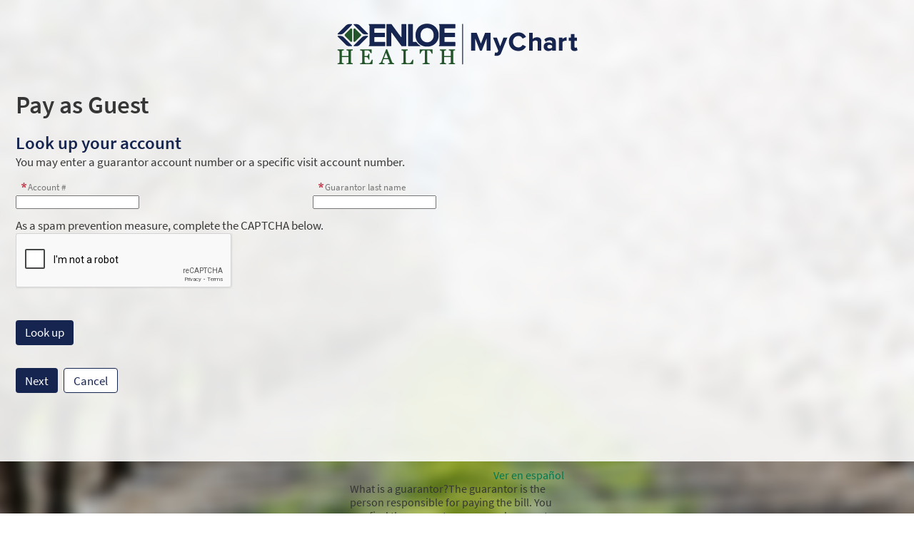

--- FILE ---
content_type: text/html; charset=utf-8
request_url: https://www.google.com/recaptcha/api2/anchor?ar=1&k=6Ld_YVEUAAAAAEC8cBVaPsh0v8pELzqdwLbrnND-&co=aHR0cHM6Ly9teWNoYXJ0LmVubG9lLm9yZzo0NDM.&hl=en&v=PoyoqOPhxBO7pBk68S4YbpHZ&size=normal&anchor-ms=20000&execute-ms=30000&cb=rjhcq5vuwhif
body_size: 49706
content:
<!DOCTYPE HTML><html dir="ltr" lang="en"><head><meta http-equiv="Content-Type" content="text/html; charset=UTF-8">
<meta http-equiv="X-UA-Compatible" content="IE=edge">
<title>reCAPTCHA</title>
<style type="text/css">
/* cyrillic-ext */
@font-face {
  font-family: 'Roboto';
  font-style: normal;
  font-weight: 400;
  font-stretch: 100%;
  src: url(//fonts.gstatic.com/s/roboto/v48/KFO7CnqEu92Fr1ME7kSn66aGLdTylUAMa3GUBHMdazTgWw.woff2) format('woff2');
  unicode-range: U+0460-052F, U+1C80-1C8A, U+20B4, U+2DE0-2DFF, U+A640-A69F, U+FE2E-FE2F;
}
/* cyrillic */
@font-face {
  font-family: 'Roboto';
  font-style: normal;
  font-weight: 400;
  font-stretch: 100%;
  src: url(//fonts.gstatic.com/s/roboto/v48/KFO7CnqEu92Fr1ME7kSn66aGLdTylUAMa3iUBHMdazTgWw.woff2) format('woff2');
  unicode-range: U+0301, U+0400-045F, U+0490-0491, U+04B0-04B1, U+2116;
}
/* greek-ext */
@font-face {
  font-family: 'Roboto';
  font-style: normal;
  font-weight: 400;
  font-stretch: 100%;
  src: url(//fonts.gstatic.com/s/roboto/v48/KFO7CnqEu92Fr1ME7kSn66aGLdTylUAMa3CUBHMdazTgWw.woff2) format('woff2');
  unicode-range: U+1F00-1FFF;
}
/* greek */
@font-face {
  font-family: 'Roboto';
  font-style: normal;
  font-weight: 400;
  font-stretch: 100%;
  src: url(//fonts.gstatic.com/s/roboto/v48/KFO7CnqEu92Fr1ME7kSn66aGLdTylUAMa3-UBHMdazTgWw.woff2) format('woff2');
  unicode-range: U+0370-0377, U+037A-037F, U+0384-038A, U+038C, U+038E-03A1, U+03A3-03FF;
}
/* math */
@font-face {
  font-family: 'Roboto';
  font-style: normal;
  font-weight: 400;
  font-stretch: 100%;
  src: url(//fonts.gstatic.com/s/roboto/v48/KFO7CnqEu92Fr1ME7kSn66aGLdTylUAMawCUBHMdazTgWw.woff2) format('woff2');
  unicode-range: U+0302-0303, U+0305, U+0307-0308, U+0310, U+0312, U+0315, U+031A, U+0326-0327, U+032C, U+032F-0330, U+0332-0333, U+0338, U+033A, U+0346, U+034D, U+0391-03A1, U+03A3-03A9, U+03B1-03C9, U+03D1, U+03D5-03D6, U+03F0-03F1, U+03F4-03F5, U+2016-2017, U+2034-2038, U+203C, U+2040, U+2043, U+2047, U+2050, U+2057, U+205F, U+2070-2071, U+2074-208E, U+2090-209C, U+20D0-20DC, U+20E1, U+20E5-20EF, U+2100-2112, U+2114-2115, U+2117-2121, U+2123-214F, U+2190, U+2192, U+2194-21AE, U+21B0-21E5, U+21F1-21F2, U+21F4-2211, U+2213-2214, U+2216-22FF, U+2308-230B, U+2310, U+2319, U+231C-2321, U+2336-237A, U+237C, U+2395, U+239B-23B7, U+23D0, U+23DC-23E1, U+2474-2475, U+25AF, U+25B3, U+25B7, U+25BD, U+25C1, U+25CA, U+25CC, U+25FB, U+266D-266F, U+27C0-27FF, U+2900-2AFF, U+2B0E-2B11, U+2B30-2B4C, U+2BFE, U+3030, U+FF5B, U+FF5D, U+1D400-1D7FF, U+1EE00-1EEFF;
}
/* symbols */
@font-face {
  font-family: 'Roboto';
  font-style: normal;
  font-weight: 400;
  font-stretch: 100%;
  src: url(//fonts.gstatic.com/s/roboto/v48/KFO7CnqEu92Fr1ME7kSn66aGLdTylUAMaxKUBHMdazTgWw.woff2) format('woff2');
  unicode-range: U+0001-000C, U+000E-001F, U+007F-009F, U+20DD-20E0, U+20E2-20E4, U+2150-218F, U+2190, U+2192, U+2194-2199, U+21AF, U+21E6-21F0, U+21F3, U+2218-2219, U+2299, U+22C4-22C6, U+2300-243F, U+2440-244A, U+2460-24FF, U+25A0-27BF, U+2800-28FF, U+2921-2922, U+2981, U+29BF, U+29EB, U+2B00-2BFF, U+4DC0-4DFF, U+FFF9-FFFB, U+10140-1018E, U+10190-1019C, U+101A0, U+101D0-101FD, U+102E0-102FB, U+10E60-10E7E, U+1D2C0-1D2D3, U+1D2E0-1D37F, U+1F000-1F0FF, U+1F100-1F1AD, U+1F1E6-1F1FF, U+1F30D-1F30F, U+1F315, U+1F31C, U+1F31E, U+1F320-1F32C, U+1F336, U+1F378, U+1F37D, U+1F382, U+1F393-1F39F, U+1F3A7-1F3A8, U+1F3AC-1F3AF, U+1F3C2, U+1F3C4-1F3C6, U+1F3CA-1F3CE, U+1F3D4-1F3E0, U+1F3ED, U+1F3F1-1F3F3, U+1F3F5-1F3F7, U+1F408, U+1F415, U+1F41F, U+1F426, U+1F43F, U+1F441-1F442, U+1F444, U+1F446-1F449, U+1F44C-1F44E, U+1F453, U+1F46A, U+1F47D, U+1F4A3, U+1F4B0, U+1F4B3, U+1F4B9, U+1F4BB, U+1F4BF, U+1F4C8-1F4CB, U+1F4D6, U+1F4DA, U+1F4DF, U+1F4E3-1F4E6, U+1F4EA-1F4ED, U+1F4F7, U+1F4F9-1F4FB, U+1F4FD-1F4FE, U+1F503, U+1F507-1F50B, U+1F50D, U+1F512-1F513, U+1F53E-1F54A, U+1F54F-1F5FA, U+1F610, U+1F650-1F67F, U+1F687, U+1F68D, U+1F691, U+1F694, U+1F698, U+1F6AD, U+1F6B2, U+1F6B9-1F6BA, U+1F6BC, U+1F6C6-1F6CF, U+1F6D3-1F6D7, U+1F6E0-1F6EA, U+1F6F0-1F6F3, U+1F6F7-1F6FC, U+1F700-1F7FF, U+1F800-1F80B, U+1F810-1F847, U+1F850-1F859, U+1F860-1F887, U+1F890-1F8AD, U+1F8B0-1F8BB, U+1F8C0-1F8C1, U+1F900-1F90B, U+1F93B, U+1F946, U+1F984, U+1F996, U+1F9E9, U+1FA00-1FA6F, U+1FA70-1FA7C, U+1FA80-1FA89, U+1FA8F-1FAC6, U+1FACE-1FADC, U+1FADF-1FAE9, U+1FAF0-1FAF8, U+1FB00-1FBFF;
}
/* vietnamese */
@font-face {
  font-family: 'Roboto';
  font-style: normal;
  font-weight: 400;
  font-stretch: 100%;
  src: url(//fonts.gstatic.com/s/roboto/v48/KFO7CnqEu92Fr1ME7kSn66aGLdTylUAMa3OUBHMdazTgWw.woff2) format('woff2');
  unicode-range: U+0102-0103, U+0110-0111, U+0128-0129, U+0168-0169, U+01A0-01A1, U+01AF-01B0, U+0300-0301, U+0303-0304, U+0308-0309, U+0323, U+0329, U+1EA0-1EF9, U+20AB;
}
/* latin-ext */
@font-face {
  font-family: 'Roboto';
  font-style: normal;
  font-weight: 400;
  font-stretch: 100%;
  src: url(//fonts.gstatic.com/s/roboto/v48/KFO7CnqEu92Fr1ME7kSn66aGLdTylUAMa3KUBHMdazTgWw.woff2) format('woff2');
  unicode-range: U+0100-02BA, U+02BD-02C5, U+02C7-02CC, U+02CE-02D7, U+02DD-02FF, U+0304, U+0308, U+0329, U+1D00-1DBF, U+1E00-1E9F, U+1EF2-1EFF, U+2020, U+20A0-20AB, U+20AD-20C0, U+2113, U+2C60-2C7F, U+A720-A7FF;
}
/* latin */
@font-face {
  font-family: 'Roboto';
  font-style: normal;
  font-weight: 400;
  font-stretch: 100%;
  src: url(//fonts.gstatic.com/s/roboto/v48/KFO7CnqEu92Fr1ME7kSn66aGLdTylUAMa3yUBHMdazQ.woff2) format('woff2');
  unicode-range: U+0000-00FF, U+0131, U+0152-0153, U+02BB-02BC, U+02C6, U+02DA, U+02DC, U+0304, U+0308, U+0329, U+2000-206F, U+20AC, U+2122, U+2191, U+2193, U+2212, U+2215, U+FEFF, U+FFFD;
}
/* cyrillic-ext */
@font-face {
  font-family: 'Roboto';
  font-style: normal;
  font-weight: 500;
  font-stretch: 100%;
  src: url(//fonts.gstatic.com/s/roboto/v48/KFO7CnqEu92Fr1ME7kSn66aGLdTylUAMa3GUBHMdazTgWw.woff2) format('woff2');
  unicode-range: U+0460-052F, U+1C80-1C8A, U+20B4, U+2DE0-2DFF, U+A640-A69F, U+FE2E-FE2F;
}
/* cyrillic */
@font-face {
  font-family: 'Roboto';
  font-style: normal;
  font-weight: 500;
  font-stretch: 100%;
  src: url(//fonts.gstatic.com/s/roboto/v48/KFO7CnqEu92Fr1ME7kSn66aGLdTylUAMa3iUBHMdazTgWw.woff2) format('woff2');
  unicode-range: U+0301, U+0400-045F, U+0490-0491, U+04B0-04B1, U+2116;
}
/* greek-ext */
@font-face {
  font-family: 'Roboto';
  font-style: normal;
  font-weight: 500;
  font-stretch: 100%;
  src: url(//fonts.gstatic.com/s/roboto/v48/KFO7CnqEu92Fr1ME7kSn66aGLdTylUAMa3CUBHMdazTgWw.woff2) format('woff2');
  unicode-range: U+1F00-1FFF;
}
/* greek */
@font-face {
  font-family: 'Roboto';
  font-style: normal;
  font-weight: 500;
  font-stretch: 100%;
  src: url(//fonts.gstatic.com/s/roboto/v48/KFO7CnqEu92Fr1ME7kSn66aGLdTylUAMa3-UBHMdazTgWw.woff2) format('woff2');
  unicode-range: U+0370-0377, U+037A-037F, U+0384-038A, U+038C, U+038E-03A1, U+03A3-03FF;
}
/* math */
@font-face {
  font-family: 'Roboto';
  font-style: normal;
  font-weight: 500;
  font-stretch: 100%;
  src: url(//fonts.gstatic.com/s/roboto/v48/KFO7CnqEu92Fr1ME7kSn66aGLdTylUAMawCUBHMdazTgWw.woff2) format('woff2');
  unicode-range: U+0302-0303, U+0305, U+0307-0308, U+0310, U+0312, U+0315, U+031A, U+0326-0327, U+032C, U+032F-0330, U+0332-0333, U+0338, U+033A, U+0346, U+034D, U+0391-03A1, U+03A3-03A9, U+03B1-03C9, U+03D1, U+03D5-03D6, U+03F0-03F1, U+03F4-03F5, U+2016-2017, U+2034-2038, U+203C, U+2040, U+2043, U+2047, U+2050, U+2057, U+205F, U+2070-2071, U+2074-208E, U+2090-209C, U+20D0-20DC, U+20E1, U+20E5-20EF, U+2100-2112, U+2114-2115, U+2117-2121, U+2123-214F, U+2190, U+2192, U+2194-21AE, U+21B0-21E5, U+21F1-21F2, U+21F4-2211, U+2213-2214, U+2216-22FF, U+2308-230B, U+2310, U+2319, U+231C-2321, U+2336-237A, U+237C, U+2395, U+239B-23B7, U+23D0, U+23DC-23E1, U+2474-2475, U+25AF, U+25B3, U+25B7, U+25BD, U+25C1, U+25CA, U+25CC, U+25FB, U+266D-266F, U+27C0-27FF, U+2900-2AFF, U+2B0E-2B11, U+2B30-2B4C, U+2BFE, U+3030, U+FF5B, U+FF5D, U+1D400-1D7FF, U+1EE00-1EEFF;
}
/* symbols */
@font-face {
  font-family: 'Roboto';
  font-style: normal;
  font-weight: 500;
  font-stretch: 100%;
  src: url(//fonts.gstatic.com/s/roboto/v48/KFO7CnqEu92Fr1ME7kSn66aGLdTylUAMaxKUBHMdazTgWw.woff2) format('woff2');
  unicode-range: U+0001-000C, U+000E-001F, U+007F-009F, U+20DD-20E0, U+20E2-20E4, U+2150-218F, U+2190, U+2192, U+2194-2199, U+21AF, U+21E6-21F0, U+21F3, U+2218-2219, U+2299, U+22C4-22C6, U+2300-243F, U+2440-244A, U+2460-24FF, U+25A0-27BF, U+2800-28FF, U+2921-2922, U+2981, U+29BF, U+29EB, U+2B00-2BFF, U+4DC0-4DFF, U+FFF9-FFFB, U+10140-1018E, U+10190-1019C, U+101A0, U+101D0-101FD, U+102E0-102FB, U+10E60-10E7E, U+1D2C0-1D2D3, U+1D2E0-1D37F, U+1F000-1F0FF, U+1F100-1F1AD, U+1F1E6-1F1FF, U+1F30D-1F30F, U+1F315, U+1F31C, U+1F31E, U+1F320-1F32C, U+1F336, U+1F378, U+1F37D, U+1F382, U+1F393-1F39F, U+1F3A7-1F3A8, U+1F3AC-1F3AF, U+1F3C2, U+1F3C4-1F3C6, U+1F3CA-1F3CE, U+1F3D4-1F3E0, U+1F3ED, U+1F3F1-1F3F3, U+1F3F5-1F3F7, U+1F408, U+1F415, U+1F41F, U+1F426, U+1F43F, U+1F441-1F442, U+1F444, U+1F446-1F449, U+1F44C-1F44E, U+1F453, U+1F46A, U+1F47D, U+1F4A3, U+1F4B0, U+1F4B3, U+1F4B9, U+1F4BB, U+1F4BF, U+1F4C8-1F4CB, U+1F4D6, U+1F4DA, U+1F4DF, U+1F4E3-1F4E6, U+1F4EA-1F4ED, U+1F4F7, U+1F4F9-1F4FB, U+1F4FD-1F4FE, U+1F503, U+1F507-1F50B, U+1F50D, U+1F512-1F513, U+1F53E-1F54A, U+1F54F-1F5FA, U+1F610, U+1F650-1F67F, U+1F687, U+1F68D, U+1F691, U+1F694, U+1F698, U+1F6AD, U+1F6B2, U+1F6B9-1F6BA, U+1F6BC, U+1F6C6-1F6CF, U+1F6D3-1F6D7, U+1F6E0-1F6EA, U+1F6F0-1F6F3, U+1F6F7-1F6FC, U+1F700-1F7FF, U+1F800-1F80B, U+1F810-1F847, U+1F850-1F859, U+1F860-1F887, U+1F890-1F8AD, U+1F8B0-1F8BB, U+1F8C0-1F8C1, U+1F900-1F90B, U+1F93B, U+1F946, U+1F984, U+1F996, U+1F9E9, U+1FA00-1FA6F, U+1FA70-1FA7C, U+1FA80-1FA89, U+1FA8F-1FAC6, U+1FACE-1FADC, U+1FADF-1FAE9, U+1FAF0-1FAF8, U+1FB00-1FBFF;
}
/* vietnamese */
@font-face {
  font-family: 'Roboto';
  font-style: normal;
  font-weight: 500;
  font-stretch: 100%;
  src: url(//fonts.gstatic.com/s/roboto/v48/KFO7CnqEu92Fr1ME7kSn66aGLdTylUAMa3OUBHMdazTgWw.woff2) format('woff2');
  unicode-range: U+0102-0103, U+0110-0111, U+0128-0129, U+0168-0169, U+01A0-01A1, U+01AF-01B0, U+0300-0301, U+0303-0304, U+0308-0309, U+0323, U+0329, U+1EA0-1EF9, U+20AB;
}
/* latin-ext */
@font-face {
  font-family: 'Roboto';
  font-style: normal;
  font-weight: 500;
  font-stretch: 100%;
  src: url(//fonts.gstatic.com/s/roboto/v48/KFO7CnqEu92Fr1ME7kSn66aGLdTylUAMa3KUBHMdazTgWw.woff2) format('woff2');
  unicode-range: U+0100-02BA, U+02BD-02C5, U+02C7-02CC, U+02CE-02D7, U+02DD-02FF, U+0304, U+0308, U+0329, U+1D00-1DBF, U+1E00-1E9F, U+1EF2-1EFF, U+2020, U+20A0-20AB, U+20AD-20C0, U+2113, U+2C60-2C7F, U+A720-A7FF;
}
/* latin */
@font-face {
  font-family: 'Roboto';
  font-style: normal;
  font-weight: 500;
  font-stretch: 100%;
  src: url(//fonts.gstatic.com/s/roboto/v48/KFO7CnqEu92Fr1ME7kSn66aGLdTylUAMa3yUBHMdazQ.woff2) format('woff2');
  unicode-range: U+0000-00FF, U+0131, U+0152-0153, U+02BB-02BC, U+02C6, U+02DA, U+02DC, U+0304, U+0308, U+0329, U+2000-206F, U+20AC, U+2122, U+2191, U+2193, U+2212, U+2215, U+FEFF, U+FFFD;
}
/* cyrillic-ext */
@font-face {
  font-family: 'Roboto';
  font-style: normal;
  font-weight: 900;
  font-stretch: 100%;
  src: url(//fonts.gstatic.com/s/roboto/v48/KFO7CnqEu92Fr1ME7kSn66aGLdTylUAMa3GUBHMdazTgWw.woff2) format('woff2');
  unicode-range: U+0460-052F, U+1C80-1C8A, U+20B4, U+2DE0-2DFF, U+A640-A69F, U+FE2E-FE2F;
}
/* cyrillic */
@font-face {
  font-family: 'Roboto';
  font-style: normal;
  font-weight: 900;
  font-stretch: 100%;
  src: url(//fonts.gstatic.com/s/roboto/v48/KFO7CnqEu92Fr1ME7kSn66aGLdTylUAMa3iUBHMdazTgWw.woff2) format('woff2');
  unicode-range: U+0301, U+0400-045F, U+0490-0491, U+04B0-04B1, U+2116;
}
/* greek-ext */
@font-face {
  font-family: 'Roboto';
  font-style: normal;
  font-weight: 900;
  font-stretch: 100%;
  src: url(//fonts.gstatic.com/s/roboto/v48/KFO7CnqEu92Fr1ME7kSn66aGLdTylUAMa3CUBHMdazTgWw.woff2) format('woff2');
  unicode-range: U+1F00-1FFF;
}
/* greek */
@font-face {
  font-family: 'Roboto';
  font-style: normal;
  font-weight: 900;
  font-stretch: 100%;
  src: url(//fonts.gstatic.com/s/roboto/v48/KFO7CnqEu92Fr1ME7kSn66aGLdTylUAMa3-UBHMdazTgWw.woff2) format('woff2');
  unicode-range: U+0370-0377, U+037A-037F, U+0384-038A, U+038C, U+038E-03A1, U+03A3-03FF;
}
/* math */
@font-face {
  font-family: 'Roboto';
  font-style: normal;
  font-weight: 900;
  font-stretch: 100%;
  src: url(//fonts.gstatic.com/s/roboto/v48/KFO7CnqEu92Fr1ME7kSn66aGLdTylUAMawCUBHMdazTgWw.woff2) format('woff2');
  unicode-range: U+0302-0303, U+0305, U+0307-0308, U+0310, U+0312, U+0315, U+031A, U+0326-0327, U+032C, U+032F-0330, U+0332-0333, U+0338, U+033A, U+0346, U+034D, U+0391-03A1, U+03A3-03A9, U+03B1-03C9, U+03D1, U+03D5-03D6, U+03F0-03F1, U+03F4-03F5, U+2016-2017, U+2034-2038, U+203C, U+2040, U+2043, U+2047, U+2050, U+2057, U+205F, U+2070-2071, U+2074-208E, U+2090-209C, U+20D0-20DC, U+20E1, U+20E5-20EF, U+2100-2112, U+2114-2115, U+2117-2121, U+2123-214F, U+2190, U+2192, U+2194-21AE, U+21B0-21E5, U+21F1-21F2, U+21F4-2211, U+2213-2214, U+2216-22FF, U+2308-230B, U+2310, U+2319, U+231C-2321, U+2336-237A, U+237C, U+2395, U+239B-23B7, U+23D0, U+23DC-23E1, U+2474-2475, U+25AF, U+25B3, U+25B7, U+25BD, U+25C1, U+25CA, U+25CC, U+25FB, U+266D-266F, U+27C0-27FF, U+2900-2AFF, U+2B0E-2B11, U+2B30-2B4C, U+2BFE, U+3030, U+FF5B, U+FF5D, U+1D400-1D7FF, U+1EE00-1EEFF;
}
/* symbols */
@font-face {
  font-family: 'Roboto';
  font-style: normal;
  font-weight: 900;
  font-stretch: 100%;
  src: url(//fonts.gstatic.com/s/roboto/v48/KFO7CnqEu92Fr1ME7kSn66aGLdTylUAMaxKUBHMdazTgWw.woff2) format('woff2');
  unicode-range: U+0001-000C, U+000E-001F, U+007F-009F, U+20DD-20E0, U+20E2-20E4, U+2150-218F, U+2190, U+2192, U+2194-2199, U+21AF, U+21E6-21F0, U+21F3, U+2218-2219, U+2299, U+22C4-22C6, U+2300-243F, U+2440-244A, U+2460-24FF, U+25A0-27BF, U+2800-28FF, U+2921-2922, U+2981, U+29BF, U+29EB, U+2B00-2BFF, U+4DC0-4DFF, U+FFF9-FFFB, U+10140-1018E, U+10190-1019C, U+101A0, U+101D0-101FD, U+102E0-102FB, U+10E60-10E7E, U+1D2C0-1D2D3, U+1D2E0-1D37F, U+1F000-1F0FF, U+1F100-1F1AD, U+1F1E6-1F1FF, U+1F30D-1F30F, U+1F315, U+1F31C, U+1F31E, U+1F320-1F32C, U+1F336, U+1F378, U+1F37D, U+1F382, U+1F393-1F39F, U+1F3A7-1F3A8, U+1F3AC-1F3AF, U+1F3C2, U+1F3C4-1F3C6, U+1F3CA-1F3CE, U+1F3D4-1F3E0, U+1F3ED, U+1F3F1-1F3F3, U+1F3F5-1F3F7, U+1F408, U+1F415, U+1F41F, U+1F426, U+1F43F, U+1F441-1F442, U+1F444, U+1F446-1F449, U+1F44C-1F44E, U+1F453, U+1F46A, U+1F47D, U+1F4A3, U+1F4B0, U+1F4B3, U+1F4B9, U+1F4BB, U+1F4BF, U+1F4C8-1F4CB, U+1F4D6, U+1F4DA, U+1F4DF, U+1F4E3-1F4E6, U+1F4EA-1F4ED, U+1F4F7, U+1F4F9-1F4FB, U+1F4FD-1F4FE, U+1F503, U+1F507-1F50B, U+1F50D, U+1F512-1F513, U+1F53E-1F54A, U+1F54F-1F5FA, U+1F610, U+1F650-1F67F, U+1F687, U+1F68D, U+1F691, U+1F694, U+1F698, U+1F6AD, U+1F6B2, U+1F6B9-1F6BA, U+1F6BC, U+1F6C6-1F6CF, U+1F6D3-1F6D7, U+1F6E0-1F6EA, U+1F6F0-1F6F3, U+1F6F7-1F6FC, U+1F700-1F7FF, U+1F800-1F80B, U+1F810-1F847, U+1F850-1F859, U+1F860-1F887, U+1F890-1F8AD, U+1F8B0-1F8BB, U+1F8C0-1F8C1, U+1F900-1F90B, U+1F93B, U+1F946, U+1F984, U+1F996, U+1F9E9, U+1FA00-1FA6F, U+1FA70-1FA7C, U+1FA80-1FA89, U+1FA8F-1FAC6, U+1FACE-1FADC, U+1FADF-1FAE9, U+1FAF0-1FAF8, U+1FB00-1FBFF;
}
/* vietnamese */
@font-face {
  font-family: 'Roboto';
  font-style: normal;
  font-weight: 900;
  font-stretch: 100%;
  src: url(//fonts.gstatic.com/s/roboto/v48/KFO7CnqEu92Fr1ME7kSn66aGLdTylUAMa3OUBHMdazTgWw.woff2) format('woff2');
  unicode-range: U+0102-0103, U+0110-0111, U+0128-0129, U+0168-0169, U+01A0-01A1, U+01AF-01B0, U+0300-0301, U+0303-0304, U+0308-0309, U+0323, U+0329, U+1EA0-1EF9, U+20AB;
}
/* latin-ext */
@font-face {
  font-family: 'Roboto';
  font-style: normal;
  font-weight: 900;
  font-stretch: 100%;
  src: url(//fonts.gstatic.com/s/roboto/v48/KFO7CnqEu92Fr1ME7kSn66aGLdTylUAMa3KUBHMdazTgWw.woff2) format('woff2');
  unicode-range: U+0100-02BA, U+02BD-02C5, U+02C7-02CC, U+02CE-02D7, U+02DD-02FF, U+0304, U+0308, U+0329, U+1D00-1DBF, U+1E00-1E9F, U+1EF2-1EFF, U+2020, U+20A0-20AB, U+20AD-20C0, U+2113, U+2C60-2C7F, U+A720-A7FF;
}
/* latin */
@font-face {
  font-family: 'Roboto';
  font-style: normal;
  font-weight: 900;
  font-stretch: 100%;
  src: url(//fonts.gstatic.com/s/roboto/v48/KFO7CnqEu92Fr1ME7kSn66aGLdTylUAMa3yUBHMdazQ.woff2) format('woff2');
  unicode-range: U+0000-00FF, U+0131, U+0152-0153, U+02BB-02BC, U+02C6, U+02DA, U+02DC, U+0304, U+0308, U+0329, U+2000-206F, U+20AC, U+2122, U+2191, U+2193, U+2212, U+2215, U+FEFF, U+FFFD;
}

</style>
<link rel="stylesheet" type="text/css" href="https://www.gstatic.com/recaptcha/releases/PoyoqOPhxBO7pBk68S4YbpHZ/styles__ltr.css">
<script nonce="3PC9ziG-ZsZ1bRnRMfhZ2g" type="text/javascript">window['__recaptcha_api'] = 'https://www.google.com/recaptcha/api2/';</script>
<script type="text/javascript" src="https://www.gstatic.com/recaptcha/releases/PoyoqOPhxBO7pBk68S4YbpHZ/recaptcha__en.js" nonce="3PC9ziG-ZsZ1bRnRMfhZ2g">
      
    </script></head>
<body><div id="rc-anchor-alert" class="rc-anchor-alert"></div>
<input type="hidden" id="recaptcha-token" value="[base64]">
<script type="text/javascript" nonce="3PC9ziG-ZsZ1bRnRMfhZ2g">
      recaptcha.anchor.Main.init("[\x22ainput\x22,[\x22bgdata\x22,\x22\x22,\[base64]/[base64]/[base64]/KE4oMTI0LHYsdi5HKSxMWihsLHYpKTpOKDEyNCx2LGwpLFYpLHYpLFQpKSxGKDE3MSx2KX0scjc9ZnVuY3Rpb24obCl7cmV0dXJuIGx9LEM9ZnVuY3Rpb24obCxWLHYpe04odixsLFYpLFZbYWtdPTI3OTZ9LG49ZnVuY3Rpb24obCxWKXtWLlg9KChWLlg/[base64]/[base64]/[base64]/[base64]/[base64]/[base64]/[base64]/[base64]/[base64]/[base64]/[base64]\\u003d\x22,\[base64]\\u003d\x22,\x22YMOcQcOYwq5ISAvDksKrOMOMCMOZwpHDvMKwwrLDqmPCo1wFMsOdWX3DtsKowq0UwoDClcKOwrnCtykRw5gQwofCklrDix5/BydOLcOOw4jDrcOtGcKBR8OcVMOeUghAUSlpH8K9wp9rXCjDo8KawrjCtkIPw7fCol9yNMKsYSzDicKQw6zDlMO8WTpzD8KAUVHCqQMLw6jCgcKDCMO6w4zDoSLCugzDr1HDkh7Cu8OHw73DpcKuw44Hwr7Dh3LDmcKmLgphw6MOwoXDhsO0wq3CjcO2wpVowpbDisK/J3LCvX/[base64]/[base64]/DkMOGPsKhw6txQmbChDoKWMO8w7DCvMKLw4XCqsKHwq3CkMOJNhzCsMKdbcKywpvCiQZPMMO0w5rCk8KAwrXCokvCtMO7DCZoXMOYG8KsUD5iQcOyOg/CsMKfEgQkw7UfcnhSwp/CicOEwpjCtcOpaQpswoMjwrc7w7fDsw8twrUowoHCiMOtWcKnw7bCgnDCiMKrOjYgVsKPw73Co3w0SS/DgE/Dq3phwrfDnMKQdyTDii4GOsOcwpjDnmTDscO+w4Rmwo9LFHQYPyFew7HCucKlwpltO1LDhzHDnsOSw5zDk3zDlMKoCC7Do8KcF8KmEsKUwozCqS7Cj8OJw7/CjS3DrcOqw63DisO0w49Lw5AHR8OZeTrCnMKcw4DCuVTCiMOxw5PDogs3FsOaw5jDjSLCuHjCpMKcNBPDmgrClsOZb1vCoHYIAsKGwpTDjSAgcQrCs8OWw5APFFgEwrLDoy/CnWlZNHdQwp7Ctw01anFDDAnChGRiwobDm2TCqQTDq8Ovwq3DqE0QwpRSYsKsw4bDlsK3wo3DnhVPwqhbw7rDisKwNEIrw5PDuMOewpLCmQrDk8OoZRxIwr5LeTkjwpbDqTkkw4xgw4waWMKzWUs5w6dKDMOVwqU/FcKcwqjDjcOsw5s/w7bCt8OlfMKCw5rDl8OEF8OdT8ONw4slwqjDrwlyI2LCvCRcMDLDrMKzwqrCgcOrwojClsOowoXCoV1/w7TCgcKEw5PDvhNmAcOhUBgmRjHDqhLDm3/[base64]/CiMKlwpDDjSM9wqbCkMOPwq0lV8KRwqsiw7PCt17DhMOhw5PCqmopw75CwrzCtw3Ct8KnwoNFecO/wqTDp8OjcSPCsDhAwpLCmElAJcO6wqJFXX3Dm8OGU03CtMO5TsKIFsOIP8OqJ2zCgsK/woLCkcKtw4/CpTJLw61nw5BswoQVScKowo8JICPCpMKCeyfCgiQgOyggVQbDnsKsw5/CpMOQwqzCs0jDsQtiex/CvWVTMcKRw4PDtMOlwqrDosOvF8KpHDDDucOjwo00w5BhU8O5C8OLZ8KdwpV9XSdqY8KoS8OOwoDCvlNkDVrDmsOvFzRgfcKvV8OmIiJ/A8KuwqV6w4JOPWnChkcGwpzDgxhoeghBw6HDvMK1wrMhLmjDiMORwoUbaCt5w6ssw4tZGMK9QgTCpMO9woDCviwnJcOswqMKwp81QsK9GcKAwrpeGEgJPMKXwrrCjgbCqSATwo9cw7jCtsK8w51EfWXClUdWw4o9wpnDvcKCYG4Mwp/CskUhLCQhw5jDhsKvScOCw6TDssOCwovDncKbwoY8wp1qEw9VWsOYwp3DkzMww4/DsMKDS8KJw6TDrsKqwrTDgMOdwpHDkMKHwpzCoRjDtm3CncKvwq1SUsOLwrIWG0PDlSUjNj/Dq8OpasK4csKRw6LDtTtsaMKRB0zDr8Ked8OWwpZzwqJSwqVdPsKvwrt9XMOvax9FwplSw73DkB/Di20hB0HCvV3Dri1Hw6A5wrfCqVMww4vDqcKNwo8aWHDDjmXDicOuBUTDuMOawoIoG8OrwrPDqzgww5MTwqbCjcORw5sTw4lKOUjClDZ8w7Rwwq/DjMOqCnnCnVAVIU/CqsOjwoYnw7rCnwfDgcOyw7LCmMKcLXcZwpVow5ALNMOmX8KQw47CncOtwqbCg8OFw6UDL2PCtGFoIW1GwrhMJ8KAwqdGwq1Ow5rDiMKpbcKbOzPCn1nDi0PCv8KoRkwWw6DCucOLV07Dn1gdwpHCuMKPw5bDk303wpMRBkHChcOpwqBdwrxRwooQwoTCuB/DhsO4UyDDnlYONzDDjcO+w6TCh8KCNA9/w5/Dn8Ogwrxlw7wrw49XMgDDsFLDuMKRwrjDiMKVw7Etw7bDgGDCpA51w6DCucKWE2s4w54Aw4TCuEwgUsOIcsOdd8OGF8KxwrDDtGPDsMOqw7LDr2UdNsKmFMOeKGnDiC1iesOUcMKEwqLDqlhZBTTCksK9w7TDn8O1wos4HyrDvA7CqVEJEkZFwqELHsO/w4nCrMKiwpLCl8KUw6jCt8K4O8KJw502NcKtDjw0an/ChcOlw5kswoYhwrMJSsOqwpDDu1dBwoojZGlRwrVMwrdIXsKtbcOcw6HCu8OYw795worCnMOUwpbDl8OYCBHDmwXDpD4laDpeXUfDv8OtXMKQYMKmAMO4dcONN8Ozb8ORw7bDgUUFfsKEcEEKw7zChT/CqMOzwpnCkBTDiT4Xw4oewpzCmkpZwq7CvsKjw6rDnXnDkCzDhD/CmUkDw6rCnVZPGMKuWgDDu8OrH8K0w5DCiDoPasKjPUvCnGXCpkw+w6RGw5nChy/DtlHDmVTCrVBVXMOzbMKrLcOsR1LDgsO3w6dtw7rCjsOEwp3CpMOYwq3CrsOTwrHDhsOJw441RXAuFUPCpMKvSVZqwppjw7lzwqLDgjPDucOmf2bChTbDm0jCsV9/ORHCklFiVCFHwoApw7hhSTHDscK3w6/[base64]/CtDvCqMOVXcOHwq8qwqJlwro9w4LCqSfCnhtaYgV2an/CgFLDnADDszVELsOWwoBdw4zDun/DmsK7wpXDrsOlYnPCrsKtwqI8wozCpcK5wqoXV8K3WsKywoLDosO1wohBw64ZKsKfw7LCmsOALMKIw7IUNsKaw4hBfQTCsgHCssOZM8OsQsOWw6/CiSApBMO6SsOywqFCw6NVw6xvw7xsMcKYIm/CnGxYw4EaQHx9DhjCjcKdwp4JbMOBw7zDhsOQw6FzYhFbH8OJw6pMw79aOgUGcV/CmcKIOC7Dq8Ogw4MaCDTDhsKUwq7ComXDoAbDicK2R2jDsAhMNU/Dp8OewqXCk8KXScOwPWNIwpcIw6DDk8Oow4zDmQ8kf3V0W0sWw4B6woo9w7AsR8OawrZjw6UbwqDCgsKAFMOcCmx6SxnCjcOWwpJIEMKLwoYFaMKPwpVIKcOYJMOfVMKzKsKvwrvChQLDgsKOHkVKfsORw6w4wqbCl2BLRsOawoQIZC7CmS96DjwMGjbDn8KEwr/[base64]/[base64]/Dn8OkwoxKOMOLHMK4DMKlw6J0wrxDwrYsw6BQw4UMwqZqBzlkIsKFw6c/w7zCqTccNwIuw4vCrmIjw4s1w4kJworClMOIw5TCmiB/wpcWKsK0OsKmTsKxU8KhR17Dkw90aiZ4w7TCu8O1V8OHKyfDhsKqX8Klw5p1woDCj0/[base64]/CscKqw4fDgmF+NWzCtcOMaMOYwoJbOsKDw5bDtcKjwoXCtcKGwr7CvhjCusKpfMKbIsO/[base64]/[base64]/wo7DqsOiwqHDrcKREnPDn10Nwp0Ww4HCncKoSAHCvQFSwrE1w6bDmcOBw5jCrWElw43CqSs5wrxeC1zDgsKLw57CkMOyLCJMEURrwrLCpMOEGEHCuTdyw7fCqUBvwqHDq8ORTVPCizPCln/DhALCvsKvZ8KgwosFQcKPWcOywps8SsKiwrxGHsK+w7BXfRPDt8KUdMO5w4x8w4FbQcKmwrPCvMOrwpfCnMKnal9rIFpmwq0OUVjCgGQsw7zCtTwxTEbCmMK8JQN6Y2vDqcKdw6kcw5DCtlDDs07Cgh3DuMOPLUIrOQg/G1BdcsKJwrwYDxwaD8OHUMOgRsKcw7dtAH0ibXR8wpHCt8KfUxccQwLDrsKYwr00wqjDnldJw4sDBQo5aMO/wpAKHMOWHF1tw7zDicKwwqwewplZw4MyG8Kyw5nCncO6BsOxeXhqwojCjcOIw7rDhmnDhgbDm8KiacO0anBAw6bDl8KPwq4IL2Jqwp7Di1PDrsOUacKkwoFoZhPCkB7ChnpRwqJ3BB5Hw5hTw6vDpcKfQGLCmQTDvsOKPy/CkwLDksOgwq8lwq/DmMOCEE/[base64]/CkBHCtcKAw61iexDCmsK7w6DCiS9zA8K9wrPDlUfDl8KPwooXwoprHkrCgMKKw43Do1DCq8KHc8O1ThExworChDkBejcAw5NBw5HClsO3wozDo8OkwoPDtVPCnMKNw541w4Zfwp5UQcKyw7/CrB/CsDHCrEBwKcOlasKIKE9iw4otfsKbwpILwrcdb8Kyw5pBw78DcsK9w6QkWsKvNMOKw5FNwrQYFMKHwoFacE1oY0EBw4AFLUnDl1pUw7/DplrDksKAZknCs8KXw5HDo8OqwoYewod1KhwzGi0rF8OEw7x/[base64]/w5/CncOjwrAqwrwtwpZcwqBtwpUbR1nDpBlRE3rCoMO/wpFwIsOlwq5Qw7DCqCnCv3Bcw7rCrcOuwp8Gw5QGDMO5wrktL0VuTcKBD0/DlhzChMK1wrk/[base64]/CkMK8CcKFRAFfw73DkcKow4Vsw57Dk23Cj8O5wrXDuFbCvzjDgX4Ew73CuWFkw7nCjE/Ch2A0w7TDiXXDm8KLXgTCgcORwpFfTcOoAlg9OcKkw454wo7DnsK/w4PDkhlaTsKnwovDicK2w799woQCScKGQkrDo3fDt8KJwo7Cp8KlwqxCwrbDjirCpDvCpsKZw4MhZkdGeGXCuC3CgAvCl8O6wprDm8OXM8KkQMOqwpkHLcK+wqJjw5FbwrBOw6VkCMObw6bCsjvCvMKlQWs/C8KRwpXDtgNJwoVgZ8KmMMOIVzrCsXpsHlPCrzdhw5ECYMKwFMKVw73Dt3LCghXDusKlfMOywq/CpkPDsl3Cq2vCjStEA8KiwpHCqhMpwodMw6PCgQl+AGk0G10GwoPDoTPDvMOYUE/CvsODSABNwrwhwqV/woBwwpHDjVIPw5/DvR/Cj8OCO0XCqiscwrfCl2kAOF3Cu2UvdsOoUVnCmE8Sw6nDq8KMwroQan7Cs1cJecKORMOswqzDslrCunjDu8OCRsK0w6DCgcO9w7VTMC3Dl8KmTMKYw6p/c8OSw51iwrfChMKwDMKfw4c5w6I6YcKFb0DCtcOowrJDw47CosKnw7nDgsOWAAjDjsOXJBbCu1bCukjChMKDw7IsZMOKb2ZFdVdoJRMFw53Cpg0Jw63DsX/Ct8Ofwp46w7rCt3E3CQfDvl8XPGHDvzAZw7oCBTPCnMKXwp/[base64]/[base64]/w7bDkkvCn8OXw5PCjsOGVSHCmCzDgcOvPsOmVMOPWMO1R8Kyw7HCs8O5w7ZFWmnCnSTCrcOld8KRwrrCkMO3G1YNU8Osw7poSRkYwqBNHTbCrMO/JMKNwq1OdcOxwrkdw7/DqsK4w5nDjMO7woLCvcKmWmLCnnw5wo7Dp0HCryXCjMKlHsO4w5BsE8KRw4FoQMOww4p1IXQlw75ywofCsMKKw5DDrcOzaCgMFMKywqrCtVXDjsOQW8K4wq/DpcOEw7DCoy7Dq8OhwpZPFcOXAFggMcO+cVzDlUM+bsO8NMO9w65lOcO8wqrCihw0J1kBwogowpfDncO0wrDCrsK4FgBLTsORw4glwprCq1JlcsKFwoXCtsO/F29UD8K/w4xWwp7Co8KcLkPCl13CgcK5w7Yqw7LDgcKnXcKZIhrDncOrEFHCvcOCwrfDv8KnwoJfw4fCvsKrTMKhZMOdb17Di8OzKcKowogNJRtIw6LCg8OBPj5mGcOHw4pPwrjCm8O8d8ONw4UqwocaahsWw6lTw4A/MQhCwo8fwojClMObwrLCscK7VxvDhnTCvMKRwpcIwrltwqgrw4Qhw4hxwp/DmcOdTcORdsKuSD0/wojDvMK1w4DCiMOdwrpyw7/ClcOcZxswacK9AcKZQHkPwrTChcOVdcOIJSs8w7LDuHnChzNMe8KpVS8Rwr/[base64]/CpcKUK2/Dr8OnGnvDgcKpw57CqcODaETChsKHcMKLwo4rwpXCv8K/fhvCoF5BQsKdwpzCjlvCu2x/[base64]/ClcKyc8OpTETDpMKLw7sLwobCpmwHZcKNEcKqwqASw6oEwpQyA8K2QTcNwobDksK5w6vCoHnDs8K9wosSw5YnQHwKwr0MB2pbIMK6wpzDlDPCi8O3BcOxwqd5wq/CgAdHwrTDkcKBwp1bGcO3TcK1w6Jyw4/[base64]/Cj2HDhkMtwqPDgcKxdMOowozDgMOvw7XCgE0hw4PDqjvDvS7CohB8w5w6w5/DocOfw63DlMOEesKCw4PDncO8wpzCu117SjrCtcKZecOAwoByY3dnw69uDkrDvcONwqjDvMOUZl7CumXDlG7Cm8K7wqtCXnLDhcObw5kEw4TDsxh7JcKBw5dJJwHDkyFIwo/Cn8KeCMKXRcKdw54uTcOzw7TCtMORw5RTRsKNw6XDpABjYsKHwofClFHCksKvV3xXVMOfL8KNwotbAcONwqomWVwew5YxwosPw5jCiwrDnMKmKXsMw5sBw5QnwqUdwqN1PsKsD8KOFMObwrYMw78VwpLDlkpawo1Fw7fCmQbCqAZYcT9uwph/a8KLw6PCvMOgwrLCvcKKw4EGw59nw5xOwpIiw5DCg3LCpMK4EMKqX0tpVcKUwqhuUsO/[base64]/CrWXCqzFkw4MxwqbCiVfCsh7DoHDDl8K6VMOYw7RJTMOeOHPDu8OAw47Dj3UGDMKQworDv1DCl31YCsKKbHHCn8KMcQPCngLDrcKWKsOOw7pSJCXCuhrCpW5Ew5DCj0jDlsOjw7FQETRpdQFGDRsON8O/w4YkfTfDgsOKw4rDqMOww4bDikPDjMK+w7TDisO8w4ARflvDkkUjwprDusO4AMK/w7rDgRjCpH4Zw7shw5xyS8OBwpjCk8OiZWxsOhDDqBp2wp/Dn8KIw7l4aVbCmU4BwoFRWcOKw4fCqXMHwrhDdcOpw48cwqQpCihlwrBOKx1dUADCqMO7w7YPw7nCqER6KsKsSMKwwplxXRXCoQ5fw58jBcK0wqh1RRzDg8OTwr99Rmxuw6jChGw1IUQrwoZ0aMKLXcO/NFx/G8OoK3jCn2vCg2J3QChECMOVw7jDsWFQw4oeFFcGwqtCWGLCj1bCgsOsZAJDeMOvXsOjwpMgw7XCisKyYzNCwobDmg9owqFYe8OofhNjSgAlQcOxwp/Dm8Ohw5nCosOIw5J8w55gFxDCpcKDNmnCu2scwo91aMOewpTCmcK9woXDiMODw40uwp4Kw7bDgsOELsKjwp7DrgxkRHXCn8OAw5VRw4gXwogSwp/CvScqbDFvJB9masO9P8OGesKBwq/[base64]/DpyfCgH4fc1PCpcKYP095TwZSwpDDrsKSNcKVwpNbwpxQCy4kJcKGG8Kmw7zDpsOaEcKbwq1JwrXDoTTCuMOWw47DsAMMw6krwr/Ct8KiGzEFI8OKfcKCS8O1w4xhw601dBTDnkkIaMKHwrlrwpDDhSPCgzbDlwXDocOwwq/DjMKjbFUoLMOWw7bCtsK0w6LCn8Oyc2nCvlHCgsO6YMOHwoJ5woHCusKcwqV8w5YOcTs4wqrClMOUEMKVw4VewqTCiiTCow3DpcOWw6/[base64]/DoQ3CjDUYFcOOw4nDosKTwptJOcO/wojCjsK3Px3DnkbDkGbChwwHMk/CmMODwq1Zf1DDq2ooEXgvwqVQw5nCkUZ7QcOrw4BAWsK7Oz4Xw6R/ccKpwqddwqhOHzlidsOXw6RYVEfCqcKeFsKEwrorBcOgw5gGSi7CkHjCgRzCrTnDo2Ydw6c3YcKKwoIEwoZ2bW/DjsO9McK+w5vCgUfDvg1Tw4vDilPCo0nDu8OEwrDCtBUYYVXDncOXwqFywrsjFMOYH0zCusOHwoDCtAESLFzDt8Ofw6pUPF3Cg8OkwooZw5TDhMOWY1xWS8Kbw712wrXDgcOULcKSw7fClsKSw4tIcFREwqXCjw/CqsKWw7XCocKPcsO6wqrCqj1aw4/CrGU8wpLDjnxrwo0rwrvDtEcAwolgw4vCtMOpWBHCtGXCgxXDtRsgw77CiWzDvADCtnTDosK9wpbCuGIoLMOdwpnDnFRRwpLDjkbCvyvDvcOrQcOBVyzCisOFw5XCsz3DlyJwwq5Pw6bCsMKFIsKsAcORacOPw6ttw6lQw54ywqxgwp/DsQrDtsO6wrHDuMK/[base64]/DhMKOwozDqXoYDMOgasKpQC/DqFrCvz7DgMO6Gz/Cq0UUwqlfw43Du8OsFHh2wp8Tw53Cs1vDnXjDmhLDh8OlQTDCm242GlYpw6p9w4PCgsOvTSFYw58wX1YnOQkRBiLDmcKkwrPDv3HDqEpRLBJCw7fDpmvDrAnDnMK4AHrDrcKnejnCu8KaMSsaDjNtXnRhIUfDvDBkwoBAwqspA8OiXsK/wq/[base64]/Dv8Kxw6PDmcKBwrx+wqfDoMO+bhA3wqTCukTCg8KfwrQjIsKFwonDscOYHQTDtMKkVHLCgGcGwqfDoRM5w4JAwowzw5MhwpbCm8OKF8K4w7JSdSMmdcOYw7lmwqw4ej1wPg3Dg1zCtXdNw4LDgzp6G2Ymw69Bw5HDqsO/[base64]/DvXjCnT9yw4fCiWRMbiXCl8OOfyUVw6xJGA/CvMOawpvDomDDncKxwoFgw6bDhMOsD8KFw4kLw4/[base64]/CvD8mw4omw7sDwq/Cuzkzwp0Gw7MXwqfCsMKkwpceDDZHZi0VBXrCoHnCscObwo1Aw5RTKMOrwpZgGhNZw4Jaw6vDu8K1w55GQmPDrcKSKsOLccKIwr3ChsO7MRzDqwUBZMKARsOtwpPCpl0iCXsGJ8OgBMKTGcKYw5hzwqHDj8OSH33Dh8OUwqdlw4lIw7/ClkNOw64QaxwBw6rCnFt0F0kew6PDs1QIeWfDpMO/VCbDtMKpwpYSw5USeMOgfSRiPsOJHEF2w4J/wpwOwr3DksKuwrIWLGF+wopwccOmwrvCgEVOCAVCw4AOFSXCtsKlw5gZw7EBw5LDpsKKw7dswqdLwrrCtcKYwqTCvxbDpMO6fnJwBAEywpBkwrg1bcOFw7zCkX4CYEvDgMKIwpJBwpU2bcOqwrtUfXTClQhZwpoNwo/CnSzChHs3w4HDqi3CnD/DucOzw6siBF0Mw69AKMKjf8Kkw77Ci0TDohDCqCjDtMOyw7nDt8KsVMOVD8OJw5RmwrwIN0cUfMOcIcKEw4gxRg1Rawx8fcKNaSpiW1LChMKFw4cDw40hBzLDisO8VsOhDcKPw6LDo8K8OApKwrfCrBVFw4tKAsKFU8KmwqTChmbCv8OEXMKIwoxaZy/[base64]/DuzbDrMKdKsObYsKVb0F2fxdiw4MFw4LCqsKVAcOuA8Kfw75wXyxVwoBvKjPDpklDQnbCgxfCqMKLwr3DhcO1w4FTAETDscKtw6vCqUkjwqJ8IsKkw7/DrjXCow1sHcOyw5YvOloAIcOYdcKcRB7DugrDlQg/w7rCulJGw5LDvwZ4w7vDijQqCBM3EyHCrsKKEExuL8K1IwIYwo8LHHMpG2BdAWpmw6bDlsK/wp/[base64]/[base64]/[base64]/wqTDgsOBw5bCnsKaw5dtw75tFcKTZsK/w6Z8w4jDqClWL2g3JcOlByBQTcKINAbDiTJiEn98wp/Ct8OMw5XCnMKAZsOKUsKCfX5gw61awp/CgV4SZ8KCF3nDvWnCnsKOKW7DocKgIMOUOCNYNcOzCcOSPzzDtghjwr8RwqA/FcOEw5HDgsKEwo7CqcKVwo46wrt4w5HCsmDClcONw4HCpzXChcOGw4sgesKtKhHCjsOwDsKpMcKrwozCuSzChMOibMOQJxoowqrDncKDw4oALsOJw5rCpTzDvcKkGMKFw7Rcw7LCgsOcwo/[base64]/CsMOWYQ5dVTYeDisgwq/DgMOIwrlAwpDDt0bDgsKBPcKFAg/DjMOEWMONwprCrjHChMO4acKSYk/CpzDDqsORNgPCtCDDm8K5XsKrJXchehxvDnbDisKrw6wzwrdeGApDw5PDkcKIw67Dh8Kow5/CkAkePsOTHSLDkBRlwp7ChMONYsKbwrfDqijDv8KnwpJUJ8KqwoHDn8OvRgwyY8KZw4PCjXkZP29rw5TDlcK9w4wKdGnCscKzw7/Dg8K3wrTCjAwGw7t9w6/DnQvCr8OlbG5AeUQzw55pUMKcw5RyRVLDo8KkwoTDkGMcLsKsAMKjw4Enw6pLGcKJMx/Djj8ZIsOlw7xlwr4yaXxgwoMybw3CjzDCncK+w4JODsKFe1zDucOOw4DCognClcOAw5nCu8OTa8O9BWvCpMK7wrzCqBcae0fDnm3CghPDl8K6anVzQ8KbGsO9M3wIAjMMw5YdeBPCpzBoIENzCcOocR3ChsOOw4LDiAozLsOfFC/CgULCg8KBeEsCwpVnFyTChmE+w6rCg0nDhcOTUB/[base64]/CtHVXE8KIw5tDE8O/MV5OwrvDtMK+fXVWd8OFBMKPwo3Cjg/CpgMjGkJmwrvCtUrDuHDDoS5qQTlkw6zCt23DosOUwpQNw6tgU1tew7FtMU4vK8OXw45kw5IbwrcGwqbDusK9wovDmSLDsn7DmcK2RWN9bl7Cg8O0wofCiVXCuQt/Yg7Ds8OJWMOuw4Z6WcKmw5vDhcK8MMKZVcO1wpQyw6hsw7hAwq3CkA/Crm0UUsKhw4Jgw5Q1NlVfwpJ4w7bDqcK4w43CgFl4PcOfw5/DrGQQwp/DocO0fcOpYEPCtAfDsi3DssKjfEHCocOKV8Oew5kaUA08YjbDocODZDPDm10kDANEOE7CszfDmMKQI8KkLsOTVHjDjw/CjjzDtUpAwqBzQMOIQcONwpfCkFQcVnfCp8OyKSVCw41/wqQ5wqobTjZwwoQnLnfCvyjCq0VswpbCo8ORwqpEw7/[base64]/wozDu8K1Cx06wo7DvDkHaiXChcODHcOXdRgGasKKD8K2TEdtw6cBRGHCoBnDsw7CosKJRsO8NMK5w7o/[base64]/ChcKYw4U+w6d7JxnCoiACG8OlwrDDrGrDiMKbfMK4dsKRwoljw6LDniHDrn1wdcKFcMOuCE97PMKzZMO5woY8DcOSQkzDh8Kdw4/Cp8KhYGHCpG0zUsKdDX3DiMORw6tew7ZvATkJS8KYG8Kyw4/CicOkw4XCtMO4w7vCo3rDscK8w5xQMC/CilPCmcKca8KMw4zClntgw4nDlTIXwpbDoUrCv088AsOrwrYmwrdOw4XChMKow7HDpFchXX/DqcK9b2VHJ8KDw6lrTHTCkMKdw6PCtCUVw4MKT39GwpIgw7TCjcKewpEjw5fCicOTw68ywqxnw6EcNRrDkTxbEicYw5IBUktKIcKUw6TCpwZfN241wrHCm8OcNSFxGAddw6nDl8KbwrnDtMO/wq4qwqHDlMOtw44Lc8Kaw53CucKAwqTCjAp2w7DClMKaM8OuM8KDw7rDpMORasK1UzIYGjnDoQY2w68KwofDn3HDmDLCkcO6w7XDrCHDicO1RBnDki9AwqR+bMKRPULDowHCs3lRQMOEBTjCrzR0w6XCozw5w5XCiw7DuXNMwoxMcAF7wqIbwqBaSS/DsVxseMOYw4gFwprDjcKVL8OwS8KOw4LDqsOmXVNow6TDhcKLw6Bvw5bCg2fCmcOqw7V8wopKw7/Dv8OSw78SUBrCgAwTwqEjw5zDnMO2wppFFllLw5Nvw5zCoy7Ck8O4wrgKwoxtwoQgUsOQwrnCnA92wpkXIHgPw6jDg0rCjSZww6Qzw77CmEXCojrDmsOPw753A8Ogw4/DpjsHOsOmw7wsw6RFc8KxDcKOw5duVCUHw7swwoQqaRlewotSw65/[base64]/L8KPNcKLelJ6NGbDl8K3GizCmMKDw4/CusOpUmTDu1owB8KSYFrDpsKswrEocMOLwrNRHcKHCcOtw7HDusKnw7PCr8O+w4IJacKGwrNjFio8wpHCrcOZOTFAehVxwrYBwqV0ZMKIfcKYw7BAIMK8wo8vw79dwqrCpWQEw7hmw4ceMHUMwrXCoUtUaMOGw7xMwpokw7pSWcO4w5XDlMKPw5ENfcONAxPDkQ/Dg8OdwoPDtHPCjkzCmMKFw6jDognDtD3Clw7DsMKGw5vCjMOlOsOQw6ApN8K9ecOhNsK5AMKQw4pLw68HwojCl8KRwpo7TcK1w4fDvyFOb8Kgw5FfwqQxw7Vkw7RXbsKDUsO0AMOrAiM/Tj1fYSzDljzDm8KKTMO/woVqQRBkL8OpwrzDniTDuVkWDMKfw7PChMO/w6XDsMKLIcK8w5PDsi/CjMOmwq3Cv3MBP8OCwoVtwocdwp5PwrkKwq9Nwp5VFWA+AsK0RcOBwrJ2IMKPwp/[base64]/AVrCnMO3w6tvfsKEHRTDs8OXWwgvcF47Z2TDvk1SKVrDmcOGDXZZSMOtbcKMw5jCim/[base64]/w5PDksO9F8KFw582F8OpYDrDl1bDtsKIZMKxwobDncK/wpNuYjQNw7oOUj7DlcOVw4JlPnfDkxbCtcKrwrBrRGoWw4jCvV1+woEhBXHDjMOSw4PDgG5Kw4BCwp7CpmjDtANmw7rDqD/DnsOGw5EbUcK4w73DinnCvXvDosKIwoUHCG4cw5UwwokSesOrAcKLwozCqhnDkVTCn8KATAltcMOzwqHCpcO5wqXDusKvIAI/SB/ClHfDi8KlXV0mUcKWScOfw7LDhMOoMMK+w7QrWsKWwq9rGsOWw6XDpx9hw43DnsK6T8Ozw50iwpUrw5/DhMKSbMKXwrUdw6DCrcO8VGHDhlEvw5zCncOfHn3CoTbCusOeGcOFCjHDrcOVQ8OeBgowwq4xE8K9Vlg7wp4zSDkbw54vwrxRBcKlW8OSw7tlX1zCs3DCrhs/wpLDq8Kvwp9mccKSwpHDhCHDtCfCqnhCGMKJw4jCuAXCl8K4JMKPEcKUw50EwqRhDWNZMn3DjMOXED/DicOywrHDmcOvHHR0a8Oiw4VYw5TCtH4GVyVdw6c/w5UzekMJZsOyw4FHdVLCtVzCnwoawrXDksOYw709wqvDhBBqw4bCu8KFSsORFH0VTUwPw5zCrBbCmFlMVQ7DkcOOZcKww5ANw69XbMKQwpXDmxDCk0xaw7QKL8OQWMKRwprClHNHwqJidyHDt8KVw57DsGnDocOvwpp3w6w3FFDCk24gbm7CrXLCvcKwM8OfMsKWwp/CpMO9wqpHMsOaw4EDSmLDncKOEyDCszl+DUHDtcOWw5PCrsO9wpp9wrjCmsOfw7hSw4dXw7QTw7/[base64]/[base64]/Cr8Kaw5wMwooFwrR2wprCkMOWw5lFwr/[base64]/w4YZw6zDvcKZExLDkw5sDcOrZBzDksKuKgTDu8KOK8KVw6YPwpTDkDvCgUrClSXDkU/DhnzCocK0azpRw5Urw6hbFMKURsORGw1/ZxTCgRzCkh/DoEnCv2DDlMKyw4J0wqXCjMOuMELDrGnCpsOFAnfCjGbDlsOuw5UROMOCLk8FwoDCvW/Dr0/DgcKyfcKiwovDu2JFcEfDhnDDoGjDn3EFYhDDhsOxwolNwpfDucKtIkzCmn8DaWzDlMK8w4HDilTDocOkEyPClsOQHlxFw5Acw77DmcOPaWjCmsK0M0olAsK/LzzCg0bDqMORS3rCpTMyCcK8wq3Cm8KfTcOMw57DqxVOwrNdwrxkFmHCpsO3KMOvwp99JkRKITJCDMOdGWJtSCbDoxcKBR5dw5TCqSPCrsKZw47DuMOowpRbEibCicKAw68QYD/CkMOzfwh4wqRWe0JrN8O5w7DDm8KDw5sKw5ULTT7CugFOBsKkw4hGIcKGwr4ew6pfccKRwqIPCxskw5dLRMKBw4Rdwr/[base64]/[base64]/w40ZPMKwNUwNJSHCiWptRSRxwowWSUZJWGBYSQRJQBMww6o6JVXCrMKkcsOOwrnCtSDDsMOjAcOMZXc8wr7CgcKfBjkMwrk+RcKww4PCo1TDr8KkdTLCicK3w6PDksOlwoI4wrDCt8KbcVQVwp/CnnLCuljCqXMRFDENFV4twrTCtMK2w7sqwq7DsMKhcWDCvsKXHRHCqw/[base64]/DocO2dDdxWVTDg1dGwqrCgMO0SMOCVsOyw4jDtBzCokpGw7vDjcKMJBPDvmB5BibCqhkUUS8UZFjCoTVUw4FKw5oedRYDwqZCD8OvccKePMO8wonCh8KXwrvCumrCkhFvw5VbwqlDHADCmHTCi2wtNsOKw50oRF/DjsOIe8KYKMKBT8KSOMOhwoPDp1fCrk/Dlj9wP8KIbsOGKcOWw6BYACFYw5pASxdsXcKiT20xAMKsJXIYw7HCgDElOxERO8O9wpU8cXzCpsK3McO6wrjDlDEzb8ODw7QicMK/GhlJwpZqVS7DjcO0NMOgwr7Dol7DvB8Jw6V9csKVwq/CgSl9Z8Obw4xON8OTwp56w5XClMKMOS3Ci8OkZGHDrAo5w740QsK1VsOgUcKNwqAvwpbCnQtKw6Iew4Bdw6sXwpgdQ8KgBAJzw6VBw7tkLSvDkcOww5TDhVAawrtqccO2w7HDmsK2GB1hw67Cp0jCo3/[base64]/wqDDsjYRO2LCvRIXwq9WwqlrVE0mEcOWwoLCv8OTwrdzw7rDp8KieCPCo8OBwpZfwrzCszXCnsOnNj7CnMK/w5F7w5Q5worCi8KewoEzw6zCkV/[base64]/Dt8Odw40Owqt8w4U2MDfDocKRFsKcDcOrc3/Dj3/Di8KUwovDn3AXw5N9w6TDv8O6wqhQw7LCscKOWsKDZ8KNB8KUUFfDl3FDwqjDijh/U3fDpsOgfk8AJ8KeAsOxw58wbSjDscKWIcOxShvDt0vCscK3w5TCg2Zfw6h/wqxgwp/CuzTCusK6QBZ7wpBHwpHDhcK6w7XCrcK9w6otwrbCl8KdwpDCkMKsw6vCuz3CgW0TFRxkw7bDm8OJw7BEEUUcRgHDvjxHHsKpw4Zhw4PDjMKKwrTDlMKjw6VAw5ERPcKmwqomw78YfsOAwp/DmVvCk8KDworDs8OjSsKjSsO9wq1UCMODVMOiQVvCoMOhw7PDnAvCo8KywrE8wpfCmMK4wr3Cm2VywpDDo8OGO8OYRcOBOMO/E8K6w4UNwp3CosOsw6nCucKEw7HCn8O0ZcKJw6I8w5hcM8K/w4wXwrvDpgULQXsFw5BOwqU2Kih0B8OgwpzCl8Kvw5rCnjPChShhNsOEV8OgVsOow5HCvcOfezvDlkFyCwzDk8OtM8OwDiQre8O/F3DDucOBGcKQw6DCosOgH8KEw6zCo0LDqCjDpx7CmcKOwpXDvMK2YGFWCV10NSrDgcOow5/CpsKPwo7DmcOVQsKPNjdzI2g0wo8HXMOFLUHDosKewp4tw7fCm1pAwrnCqsK/[base64]/TsOWT8KOwpbCtsK1wpHDmApGwqHClMOPYsKbXcKlWcO+f1LCrWfCscOpOcKLNAAvwrg7worCq0DDj1cyDcOrHlrCgA8jw78iVXXDpCfCqF7CnG/[base64]/wrXCvsKcTXtGasKIcHxQwp3DncKswq3ChMKHCcOMSA5YV1R3cnlXDsOrZsKswqrCksKgwrcOw5fClsOjw7p7Z8OLc8OJa8Ogw4knw4PCgcOvwrLDqMK/woYCO1TCklfCn8OUennCpcKYw5LDgyDDqRDCnMKlwqNIJsOxWsOsw5nCjwjDrT1PwrrDtsKQYsOiw5zDhcO/w7ROGcO9w5LCoMONLMKLwqVRa8KWaw/DkcKUw57CmiY+w5vDhcKlXWjDs1bDrMKfw4RKw4UQMMKJw7NzXsOwXzPCrcK5XjvCkXXDoiFmM8OCcGHCkA/CqWrDliDCozzDkEYdT8OQR8OFwrXCm8KYw4fDui3DvGPCmhLCoMOqw48vIjPDkGHCoErDtsOREMO2wrQkw5h2Y8KOQV5/w55rQ1tJwrTDncORL8K3JwvDjnrCscKWwobCqQpTwrHDv1rDs1slNDrDkS0McQPDqsOKCcOCw5g2w5IYw7IBUG5GIGrDksKLw6HCuD9/w6rCpmLDgBPDu8Kxw7wFKXQ2XcKQw4LDh8KETMO3w6B/wrMOw6RcHMKpw6hQw5ccwo1qBcOSDHtIXcKJw5gpw77DpsO+wolzw7vDmgLDowDClMKUH2NDJ8O4ScKSElYOw5hNwpQVw7puwqoywo7ChDbDoMO/[base64]/[base64]/DqcOFRcK4YFNnY04jw4ZeEMKYwqfDlyZ/N8KLwrYVw5waTVrCr1V+dUEHQxDClFgUVxzDl3PDlmQcwpzDiEdawovCgsK+UCZQwrnCjMOrw70Lw6Y+wqZcb8KkwrrClH3CmUDCpkMew6LDr07ClMK4wqIUw7o6QMKDw6jDjsOzwr51wpZYw7/[base64]/DuSLDt3XDmBnDjnBQNsKXCwpQHQARwr5ic8OCw4ooSMKkdBY5djHCmgfCkcKnLAbCs1QiPcKzdk7DpcOeIEXDpcOKEMOGKgN/w6/[base64]/Dq3HCjRzChkt9VmQ8ajsNw7d9XcK2ZsK4w5l1MCzCncOPw4XCkhPCiMOOElhLDGrDqcKNwqZJw7I0w5DDuztsT8K/IMKHaXPCkC4DwozDjMOawo4wwp9ufsOOwpRpw6kjw5s1TcK0w5fDjMO7B8KzJVfClzpCwp7CmFrDjcKUw6wLMMKQw6HCgy1tBXzDjTFjH2DCk35nw7vCmcOawrZLczYYIsOAwofDi8OkQ8Kpw40QwoR1eMOcwqFUV8K2FRELb0UYwpTCscKMw7LDrcKnDkEpw7Z/DcKkcyTDlmvCo8K6w40oMVlnwqZww4UvMsOsPcO4w74UeXNAcjbCicOcZ8OPdsKJSMO0w7sewqgKwoPCtMKXw7gJOVnCs8Kfw7c9OXfDuMOYw6/ChsOVwrJlwqEQAFfDvRDCpjvCisOAw7zCjAlaS8K5wonCvllmLz/[base64]/[base64]/CpTxZw6RxwrFzwoRWUBfDmiDCsMO1w6DCmcO+w6DCtRvCpMOswpIew6hmw5N0YMK8ZsOXTsKaan3ChcOMw57CkALCtsKlwp0xw4/[base64]/DnsK9PSQxGMK/w7J8VknCiMOHQFzCjGhawqcWwrNVwoV/DQgzw5HDr8KHVyHDkkw2w6XCkih0XMK6w6vCn8KJw6BXw4ZofMOdLlPCnxjDjlEXEsKCwrEpw53Dh2xAwrJ0a8KNw5bCu8KoIiDDpTN2wrXCswNAw6ByTHvDrCLCgcKuwoDCnSTCqivDl0lQaMK5wrLCtsKHw7LCjAs6w7rDpMO8Yz/Cs8OWw6PCtMOWcD8Tw5zCmCBTOX0WwoHDisOuwrjDr1huPSvDuAfDksOEIsKuEXh3w6bDrcK/DsKhwpR9wqhaw7PCjUTCv2AAGgvDn8KaS8K5w50xw6bDjnDDhHk2w43CrHbCucOVPkc/GA5MSUbDklxjwrPDjDfDvMOhw7TDmirDm8O8QcKHwo7CnsONB8OYLWHDviktfcOeQ1rDi8ORTMKHCsKPw4HCn8Kcwq8OwobCqhXCmS4oRnRaUX3Djl7Dk8OPWsOLw7nCucK9wrvDlsOvwpp0dV8bI0QaR3wbRsOawo/[base64]\\u003d\x22],null,[\x22conf\x22,null,\x226Ld_YVEUAAAAAEC8cBVaPsh0v8pELzqdwLbrnND-\x22,0,null,null,null,1,[21,125,63,73,95,87,41,43,42,83,102,105,109,121],[1017145,681],0,null,null,null,null,0,null,0,1,700,1,null,0,\[base64]/76lBhnEnQkZnOKMAhk\\u003d\x22,0,0,null,null,1,null,0,0,null,null,null,0],\x22https://mychart.enloe.org:443\x22,null,[1,1,1],null,null,null,0,3600,[\x22https://www.google.com/intl/en/policies/privacy/\x22,\x22https://www.google.com/intl/en/policies/terms/\x22],\x22vgtcPp3RlIuUqKujTmL1/1oDsIOlQ6hqZc7lNm1zGbg\\u003d\x22,0,0,null,1,1768711497142,0,0,[77,231,172],null,[23,221,16,51],\x22RC-BZ9B6zB1qjaijQ\x22,null,null,null,null,null,\x220dAFcWeA5Mrl59PRsuoAmJ7cMcXW5KsUlCaL3aGD-QPOq1zHCWybqWUButhzhsFkqi5AYQUVmvvRkm5I_kOHv4QLwLJo-xzRmDPQ\x22,1768794297107]");
    </script></body></html>

--- FILE ---
content_type: text/css
request_url: https://mychart.enloe.org/mychart/en-us/styles/menu.css?v=OvN3gY0aBlL9VrgYyGN5I8060wA%2fnCEQzDxVjc3iivVjI1htTBPLSFesU5eCs4%2fM
body_size: 6639
content:
/* Copyright 2018-2024 Epic Systems Corporation */
.Chip {
  background-color: #ffffff;
  border-radius: 1rem;
  box-shadow: 0rem 0.1rem 0.25rem -0.1rem rgba(0, 0, 0, 0.1);
  display: flex;
}
.Chip:hover, .Chip:focus-within {
  background-color: #f7f7f7;
}
.Chip .chipMain {
  display: flex;
  flex-grow: 1;
}
.Chip .chipMain ._Text[class] {
  color: #363636;
  padding: 0.325rem 0rem;
  text-align: left;
  align-self: center;
}
.Chip .chipMain:not(:last-child) {
  border-bottom-left-radius: inherit;
  border-top-left-radius: inherit;
}
.Chip .chipMain:last-child {
  border-radius: inherit;
}
.Chip .chipMainIcon {
  flex-shrink: 0;
  margin: 0.265rem 0.4rem 0.265rem 0.4rem;
}
.Chip .chipRemove {
  display: flex;
  flex-shrink: 0;
  color: #999999;
  border-bottom-right-radius: inherit;
  border-top-right-radius: inherit;
}
.Chip .chipRemove:hover, .Chip .chipRemove:focus {
  color: #4d4d4d;
  background-color: #dddddd;
}
.Chip .chipRemoveIcon {
  margin: auto 0.4rem;
  transform: scale(0.8);
}

.MyChartMenu .myChartMenuList {
  background-color: #ffffff;
  border-radius: 0.375rem;
  margin-bottom: 0.5rem;
}
.MyChartMenu .myChartMenuList li:not(:last-child) .MarkedMyChartMenuItem, .MyChartMenu .myChartMenuList .myChartSubmenuTitle {
  border-bottom: 1px solid #eaeaea;
}
.MyChartMenu .myChartMenuList > li:first-child .myChartSubmenuTitle {
  padding-top: 0.75rem;
}
.MyChartMenu .myChartMenuList > li:first-child:has(> .MarkedMyChartMenuItem), .MyChartMenu .myChartMenuList > li:first-child:has(> .MarkedMyChartMenuItem) .MarkedMyChartMenuItem {
  border-top-left-radius: 0.375rem;
  border-top-right-radius: 0.375rem;
}
.MyChartMenu .myChartMenuList > li:last-child:has(> .MarkedMyChartMenuItem), .MyChartMenu .myChartMenuList > li:last-child:has(> .MarkedMyChartMenuItem) .MarkedMyChartMenuItem {
  border-bottom-left-radius: 0.375rem;
  border-bottom-right-radius: 0.375rem;
}
.MyChartMenu .myChartMenuList > li:last-child li:last-child .MarkedMyChartMenuItem {
  border-bottom-left-radius: 0.375rem;
  border-bottom-right-radius: 0.375rem;
}
.MyChartMenu .myChartMenuList .myChartSubmenuTitle {
  font-size: 1rem;
  padding: 1.2rem 0.6rem 0.2rem 0.6rem;
  word-break: break-word;
}
.MyChartMenu .ZeroState.compact {
  padding-bottom: 0.5rem;
}

.MarkedMyChartMenuItem {
  background-color: #ffffff;
  display: flex;
  word-break: break-word;
}
.MarkedMyChartMenuItem:hover, .MarkedMyChartMenuItem:focus {
  background-color: #f7f7f7;
  text-decoration: none;
}
.MarkedMyChartMenuItem:hover .myChartMenuItemChevron, .MarkedMyChartMenuItem:focus .myChartMenuItemChevron {
  color: #4d4d4d;
}
.MarkedMyChartMenuItem .myChartMenuItemStrings {
  padding: 0.325rem 0rem;
}
.MarkedMyChartMenuItem .myChartMenuItemIcon {
  align-self: center;
  flex-shrink: 0;
  margin: 0.265rem 0.4rem auto 0.4rem;
  transform: scale(1.2);
  color: currentColor;
  color: var(--wp-proxy-color, currentColor);
}
.MarkedMyChartMenuItem .myChartMenuItemChevron {
  align-self: center;
  color: #999999;
  flex-shrink: 0;
  margin: auto 0.4rem;
  /* rtl:raw: transform: scaleX(-1); */
}
.MarkedMyChartMenuItem .clickableCardArrow {
  align-self: center;
  flex-shrink: 0;
  margin: auto 0.4rem;
  fill: currentColor;
  fill: var(--wp-proxy-color, currentColor);
  /* rtl:raw: 
            transform: scaleX(-1); 
        */
}
.MarkedMyChartMenuItem ._TextFragment {
  color: #363636;
}
.MarkedMyChartMenuItem .myChartMenuItemSynonym {
  color: #767676;
  display: inline-block;
  font-size: 0.8rem;
  line-height: 1rem;
  padding-left: 1rem;
}
.MarkedMyChartMenuItem .myChartMenuItemSynonym mark {
  color: #000000;
}

.RecentSearchesSection {
  margin-top: 0.4rem;
}
.RecentSearchesSection .searchHistoryButton[class][class] {
  margin: 0rem auto;
}
.RecentSearchesSection.hideRecentSearchesSection {
  display: none;
}

.RecentSearchList li {
  margin-bottom: 0.4rem;
  border-radius: 1rem;
}
.RecentSearchList .Chip .chipMainIcon {
  color: currentColor;
  color: var(--wp-proxy-color, currentColor);
}

.SearchAsYouType {
  height: 100%;
}
@media (min-width: 769px) {
  .SearchAsYouType.skipAnimation .SearchMenu, .SearchAsYouType.skipAnimation .searchBarInterior {
    transition-duration: 0s;
    transition-delay: 1ms;
  }
}

.SearchAsYouTypeMobile[class] .SearchMenu {
  position: unset;
  max-height: unset;
  height: unset;
  overflow-y: unset;
  background-color: unset;
  border: none;
}
.SearchAsYouTypeMobile a {
  -webkit-user-drag: none;
}

.MyChartSearchBar {
  height: 100%;
  border-radius: 8px;
}
.MyChartSearchBar .searchBarInterior {
  background: #ffffff;
  display: flex;
  align-items: stretch;
  border: 1px solid #dbdbdb;
  border-radius: 4px;
  width: 100%;
  border: none;
  background-color: var(--wp-header-contrasting-proxy-color);
  border-radius: 8px;
  overflow: hidden;
  height: 100%;
  transition: border-radius ease 0s 0.2s;
}
.MyChartSearchBar .searchBarInterior.invalid {
  border-color: #d80000;
  box-shadow: 0 0 1.5px 1px #d80000;
}
.MyChartSearchBar .searchBarInterior.invalid:not(:focus-within) {
  border-color: #d80000;
}
.MyChartSearchBar .searchBarInterior.locked[class] {
  background-color: #f2f2f2;
  color: #565656;
  cursor: default;
}
.MyChartSearchBar .searchBarInterior.locked[class] ._command:focus {
  background-color: #ffffff;
}
.MyChartSearchBar .searchBarInterior:focus-within {
  outline: 5px auto Highlight;
  outline: 5px auto -webkit-focus-ring-color;
  box-shadow: none;
  border-color: transparent;
}
@supports (background: -webkit-named-image(i)) {
  .MyChartSearchBar .searchBarInterior:focus-within {
    will-change: transform;
  }
}
.MyChartSearchBar .searchBarInterior:focus-within :focus-visible {
  outline: none;
}
.MyChartSearchBar .searchBarInterior:focus-within ._command:focus-visible {
  background-color: #eceef1;
}
.MyChartSearchBar .searchBarInterior ._labelledField {
  flex-grow: 1;
}
.MyChartSearchBar .searchBarInterior ._labelledField ._input {
  background-color: inherit;
  border: none;
  box-shadow: none;
  margin-bottom: 0;
  width: 100%;
}
.MyChartSearchBar .searchBarInterior ._labelledField ._input:invalid {
  box-shadow: none;
}
.MyChartSearchBar .searchBarInterior ._labelledField ._input:invalid:focus:not(*:root) {
  outline: none;
}
.MyChartSearchBar .searchBarInterior ._labelledField ._readOnlyText {
  border: none;
  margin-bottom: -1rem;
  word-break: break-word;
}
.MyChartSearchBar .searchBarInterior ._labelledField ._labelInputContainer[class] {
  background-color: inherit;
  border: none;
}
.MyChartSearchBar .searchBarInterior ._labelledField ._labelInputContainer[class].invalid:not(:focus-within) {
  box-shadow: none;
}
.MyChartSearchBar .searchBarInterior ._labelledField ._labelInputContainer[class]:focus-within {
  outline: none;
}
.MyChartSearchBar .searchBarInterior ._command {
  color: #565656;
  border: none;
  border-radius: 4px;
  flex-shrink: 0;
}
.MyChartSearchBar .searchBarInterior ._command, .MyChartSearchBar .searchBarInterior ._command.iconOnly {
  background-color: inherit;
  padding: 0 0.25rem;
}
.MyChartSearchBar .searchBarInterior ._image {
  color: #565656;
  display: block;
  flex-shrink: 0;
}
.MyChartSearchBar .searchBarInterior .actionDivider {
  width: 1px;
  background: transparent;
  border-color: #dbdbdb;
  display: flex;
  justify-content: center;
  flex-direction: column;
  isolation: isolate;
}
.MyChartSearchBar .searchBarInterior .actionDivider::before {
  border: none;
  border-left-width: 1px;
  border-left-style: solid;
  border-left-color: inherit;
  content: "";
  height: calc(100% - 0.675rem);
}
@media (prefers-reduced-motion) {
  .MyChartSearchBar .searchBarInterior {
    transition: none;
  }
}
.MyChartSearchBar .searchBarInterior .searchBarInput {
  border: none;
  border-radius: 0;
  margin: 0rem;
  padding-left: 0.8rem;
  text-overflow: ellipsis;
  -webkit-appearance: none;
}
.MyChartSearchBar .searchBarInterior .searchBarInput::-ms-clear, .MyChartSearchBar .searchBarInterior .searchBarInput::-ms-reveal {
  display: none;
  width: 0;
  height: 0;
}
.MyChartSearchBar .searchBarInterior .searchBarInput::-webkit-search-decoration, .MyChartSearchBar .searchBarInterior .searchBarInput::-webkit-search-cancel-button, .MyChartSearchBar .searchBarInterior .searchBarInput::-webkit-search-results-button, .MyChartSearchBar .searchBarInterior .searchBarInput::-webkit-search-results-decoration {
  display: none;
}
.MyChartSearchBar .searchBarInterior ._command {
  border-radius: unset;
  background-color: #ffffff;
}
.MyChartSearchBar .searchBarInterior ._command:hover, .MyChartSearchBar .searchBarInterior ._command:focus {
  background-color: #eceef1;
}
.MyChartSearchBar .searchBarInterior .searchBarButton {
  aspect-ratio: 1/1;
  transition: background-color 0.3s;
}
.MyChartSearchBar .searchBarInterior .searchBarButton.menuButton, .MyChartSearchBar .searchBarInterior .searchBarButton.activeSearchButton {
  background-color: transparent;
}
.MyChartSearchBar .searchBarInterior .searchBarButton.menuButton:hover, .MyChartSearchBar .searchBarInterior .searchBarButton.menuButton:focus, .MyChartSearchBar .searchBarInterior .searchBarButton.activeSearchButton:hover, .MyChartSearchBar .searchBarInterior .searchBarButton.activeSearchButton:focus {
  background-color: rgba(255, 255, 255, 0.3);
}
.MyChartSearchBar .searchBarInterior .searchBarButton .searchBarIcon {
  margin: auto;
}
@media (min-width: 769px) {
  .MyChartSearchBar .searchBarInterior.activeSearchBarInterior {
    border-bottom-left-radius: 0;
    border-bottom-right-radius: 0;
    border: 2px solid var(--wp-header-contrasting-proxy-color);
    border-bottom: none;
    transition-delay: 0s;
  }
  .MyChartSearchBar .searchBarInterior.activeSearchBarInterior .searchBarInput {
    border-top-left-radius: 2px;
    border-bottom-left-radius: 2px;
  }
  .MyChartSearchBar .searchBarInterior.activeSearchBarInterior .ClearSearchCommand {
    border-top-right-radius: 2px;
    border-bottom-right-radius: 2px;
  }
}
.MyChartSearchBar .searchBarInterior .searchBarIcon {
  transition: fill 0.2s;
  transform: scale(1.2);
  color: var(--wp-header-contrasting-proxy-color);
}
.MyChartSearchBar .searchBarInterior .activeSearchBarIcon {
  fill: #ffffff;
}
.MyChartSearchBar .searchBarInterior .searchBarArrow {
  /* rtl:raw: transform: scaleX(-1); */
}
.MyChartSearchBar .searchBarInterior .ClearSearchCommand {
  padding: 0 0.313rem;
}
.MyChartSearchBar .searchBarInterior .ClearSearchCommand .searchIcon {
  transform: scale(0.85);
}

.SearchMenu {
  background-color: #eceef1;
  max-height: 0;
  overflow-y: hidden;
  padding: 0rem 0.83rem;
  scrollbar-gutter: stable;
  border: 0 solid var(--wp-header-contrasting-proxy-color);
  border-bottom-left-radius: 8px;
  border-bottom-right-radius: 8px;
  transition-property: max-height, border-width;
  transition-duration: 0.2s, 0s;
  transition-delay: 0s, 0.2s;
  word-break: break-word;
}
@media (prefers-reduced-motion) {
  .SearchMenu[class][class][class] {
    transition-property: opacity;
    opacity: 0;
    max-height: min(30rem, 85vh - var(--wp-header-height));
  }
}
@media (prefers-reduced-motion) and (min-width: 900px) {
  .SearchMenu[class][class][class] {
    max-height: min(35rem, 85vh - var(--wp-header-height));
  }
}
@media (prefers-reduced-motion) and (max-width: 768px) {
  .SearchMenu[class][class][class] {
    max-height: unset;
    bottom: unset;
  }
}
@media (prefers-reduced-motion) {
  .SearchMenu[class][class][class].expanded {
    opacity: 1;
  }
}
.SearchMenu.expanded {
  border-width: 2px;
  overflow-y: auto;
  transition-delay: 0s, 0s;
  animation: keep-scrollbar-hidden 0.2s;
  max-height: min(30rem, 85vh - var(--wp-header-height));
}
@media (min-width: 900px) {
  .SearchMenu.expanded {
    max-height: min(35rem, 85vh - var(--wp-header-height));
  }
}
@keyframes keep-scrollbar-hidden {
  from {
    overflow-y: hidden;
  }
  to {
    overflow-y: hidden;
  }
}
@media (max-width: 768px) {
  .SearchMenu {
    position: fixed;
    top: var(--wp-header-height);
    bottom: 100vh;
    left: 0;
  }
  .SearchMenu[class][class] {
    max-height: unset;
    border: none;
    transition-property: bottom;
    transition-duration: 0.25s;
  }
  .SearchMenu.expanded {
    bottom: 0;
    transition-delay: 0.1s;
    animation-duration: 0.5s;
  }
}
@media (min-width: 769px) {
  .SearchMenu {
    scrollbar-color: #999999 transparent;
    scrollbar-width: thin;
  }
  .SearchMenu::-webkit-scrollbar {
    visibility: visible;
    width: 6px;
  }
  .SearchMenu::-webkit-scrollbar-thumb {
    background-color: #999999;
    border-radius: 5px;
  }
  .SearchMenu::-webkit-scrollbar-track {
    background-color: transparent;
    border-radius: 5px;
  }
}
.SearchMenu ._PageHeading {
  padding: 0.4rem 0.6rem 0.5rem 0.6rem;
  color: currentColor;
  color: var(--wp-proxy-color, currentColor);
}
.SearchMenu .ZeroState {
  display: inline-flex;
  justify-content: center;
  flex-direction: row;
  padding-bottom: 0;
}
.SearchMenu .ZeroState.compact .iconHolder {
  padding: 0;
  margin-right: 0.3rem;
  height: clamp(16px, 1.847rem, 48px);
  width: clamp(16px, 1.847rem, 48px);
}
.SearchMenu .ZeroState.compact .textWrapper {
  margin-right: 0.3rem;
  width: fit-content;
  text-align: left;
}
.SearchMenu .ZeroState .iconHolder {
  margin: 0;
}

.MyChartSearch {
  display: flex;
  flex-direction: column;
  min-height: calc(100vh - (8.7rem + 2.75rem + 1rem));
  min-height: calc(100vh - (var(--wp-header-height) + var(--wp-footer-height) + 1rem));
  max-width: calc(100% + 2.5rem);
  width: calc(100% + 2.5rem);
  margin-left: -1.25rem;
}
.MyChartSearch .MyChartSearchResults, .MyChartSearch .ChartResultList {
  flex-grow: 1;
}
.mobile .MyChartSearch {
  min-height: calc(100vh - 1rem);
}
.datatile .MyChartSearch {
  min-height: auto;
}
@media screen and (max-width: 768px) {
  .MyChartSearch {
    max-width: calc(100% + 1.5rem);
    width: calc(100% + 1.5rem);
    margin-left: -0.75rem;
  }
}
@media print {
  .MyChartSearch {
    margin-left: 0;
    width: 100%;
  }
}
.MyChartSearch h1, .MyChartSearch .suggestionsContainer, .MyChartSearch .ChartResultList, .MyChartSearch .searchError {
  padding-left: 0.75rem;
  padding-right: 0.75rem;
}
@media screen and (min-width: 1300px) {
  .MyChartSearch h1, .MyChartSearch .suggestionsContainer, .MyChartSearch .ChartResultList, .MyChartSearch .searchError {
    padding-left: 1.25rem;
    padding-right: 1.25rem;
  }
}
.mobile .MyChartSearch {
  max-width: calc(100% + 1rem);
  margin-left: -0.5rem;
}
@media screen and (min-width: 770px) and (max-width: 1299px) {
  .mobile .MyChartSearch h1, .mobile .MyChartSearch .suggestionsContainer, .mobile .MyChartSearch .ChartResultList, .mobile .MyChartSearch .searchError {
    padding-left: 0.5rem;
    padding-right: 0.5rem;
  }
}
.MyChartSearch mark {
  background-color: unset;
  color: unset;
  font-weight: bold;
}
.MyChartSearch h1, .MyChartSearch h2 {
  overflow-wrap: break-word;
}

.MyChartSearchResults {
  display: flex;
  flex-direction: column;
}
.MyChartSearchResults .ChartResultList {
  background: linear-gradient(to bottom, rgba(255, 255, 255, 0.6) 95%, transparent);
  border-top: solid 1px #eaeaea;
}
@media screen and (min-width: 1025px) {
  .MyChartSearchResults {
    flex-direction: row;
    border-top: solid 1px #eaeaea;
  }
  .MyChartSearchResults .suggestionsContainer {
    max-width: 20rem;
    border-right: solid 1px #eaeaea;
    display: flex;
    flex-direction: column;
  }
  .MyChartSearchResults .ChartResultList {
    border-top: none;
  }
}

.mobile .MyChartSearchResults a {
  -webkit-user-drag: none;
}

.ChartResult .resultTitleLink {
  text-decoration: none;
  display: inline-block;
}
.ChartResult .resultTitleLink:hover .hoverUnderline, .ChartResult .resultTitleLink:focus .hoverUnderline {
  text-decoration: underline;
}
.ChartResult .resultTypeInfo {
  display: flex;
  align-items: center;
}
.ChartResult .resultTypeInfo ._Icon {
  margin-right: 0.25rem;
  flex-shrink: 0;
}
.ChartResult .supplementaryInformation {
  display: flex;
}
.ChartResult .supplementaryInformation .resultDate {
  flex-shrink: 0;
  margin-right: 0.25rem;
}

.ResultDescription ._Text._readOnlyText {
  margin: 0;
}

.ResultH2GInfo {
  display: inline;
  border-left: solid 1px gray;
  padding-left: 0.25rem;
}
.ResultH2GInfo .careEverywhereIcon {
  margin-right: 0.25rem;
  vertical-align: middle;
}

.ChartResultList ._ListElement {
  margin-bottom: 1.5rem;
}
.ChartResultList .chartResultListHeading {
  padding-bottom: 0;
}
.ChartResultList .NumResults[class][class] {
  margin-bottom: 0.75rem;
}

.MenuResultList {
  margin-bottom: 1rem;
}
.MenuResultList .MarkedMyChartMenuItem {
  border-radius: 4px;
  padding: 0.25rem 0;
}
.MenuResultList .menuItems {
  box-shadow: 0 2px 5px 0 rgba(0, 0, 0, 0.2);
  background-color: #ffffff;
  border-radius: 4px;
}
.MenuResultList .menuItems > :not(:last-child) {
  border-bottom: 1px solid #cccccc;
}
@media screen and (min-width: 600px) and (max-width: 1024px) {
  .MenuResultList .menuItems {
    max-width: 25rem;
  }
}

body.color1 #header {
  --wp-header-contrasting-proxy-color: #258cdb;
}

body.color2 #header {
  --wp-header-contrasting-proxy-color: #2c9b39;
}

body.color3 #header {
  --wp-header-contrasting-proxy-color: #d057c6;
}

body.color4 #header {
  --wp-header-contrasting-proxy-color: #a46fd9;
}

body.color5 #header {
  --wp-header-contrasting-proxy-color: #009793;
}

body.color6 #header {
  --wp-header-contrasting-proxy-color: #ab8030;
}

body.color7 #header {
  --wp-header-contrasting-proxy-color: #d76720;
}

html {
  scroll-padding-top: var(--wp-header-height);
}

#header {
  background-color: transparent;
  background: transparent;
}
@media print {
  #header {
    display: none;
  }
}

/* #region inside the menu */
#menu-header .menu-closebutton {
  flex-shrink: 0;
  height: 2rem;
  width: 2rem;
  margin: 0.25rem;
  border-radius: 50%;
  box-shadow: 0px 1px 3px rgba(0, 0, 0, 0.4);
  /* rtl:raw: transform: scale(-1,1); */
}
@media only screen and (max-width: 768px) {
  #menu-header .menu-closebutton {
    display: none;
  }
}
#menu-header .menu-closebutton:active {
  filter: brightness(1.2);
}
#menu-header .menu-closebutton .menu-buttonicon {
  margin: 0.125rem;
  height: 1.75rem;
  width: 1.75rem;
  fill: #ffffff;
}

.menu-responsiveclosebutton {
  padding-right: 0.75rem;
  font-weight: 600;
  color: #15254F;
}
@media only screen and (min-width: 769px) {
  .menu-responsiveclosebutton {
    display: none;
  }
}
.menu-responsiveclosebutton.iOS:focus {
  outline: none;
}

.menu-searchcontainer {
  display: flex;
  flex-direction: row-reverse;
  min-height: 3rem;
}

.menu-searchbarcontainer {
  display: flex;
}

.menu-searchbar {
  width: 100%;
  min-width: 0%;
  max-height: 2.25rem;
  display: inline-block;
  margin: 0.5rem;
  padding-left: 2rem;
  padding-right: 2rem;
  -webkit-appearance: none;
  z-index: 10;
  background: transparent;
}
.menu-searchbar::-ms-clear {
  display: none;
}
.menu-searchbar[placeholder] {
  text-overflow: ellipsis;
}

.menu-searchicon {
  margin: 0.6rem;
  margin-right: -2.5rem;
  z-index: 9;
  height: 2rem;
  width: 2rem;
}

.menu-searchemptybutton {
  margin: 0.6rem;
  margin-left: -2.6rem;
  z-index: 11;
}

.menu-searchemptyicon {
  fill: #767676;
  height: 2rem;
  width: 2rem;
  transform: scale(0.6375);
}

#menu-shield {
  position: fixed;
  background-color: rgba(0, 0, 0, 0.4);
  height: 100%;
  width: 100%;
  left: 0px;
  top: 0px;
  opacity: 0;
  transition: 0.1s;
  transition-timing-function: ease-out;
  z-index: 3002;
}
#menu-shield.menu-shieldopen {
  opacity: 1;
}

#menu-container {
  position: fixed;
  left: -25rem;
  transition: 0.2s;
  transition-timing-function: ease-in;
}
#menu-container.menu-open {
  left: 0;
  transition: 0.3s;
  transition-timing-function: ease-out;
}

#menu-container, .menu-container {
  height: calc(100% - 1rem);
  width: 25rem;
  top: 1rem;
  background-color: #ffffff;
  position: fixed;
  z-index: 3003;
  overflow-x: hidden;
  overflow-y: hidden;
  border-top-right-radius: 1.25rem;
  opacity: 0;
}
#menu-container.menu-open, .menu-container.menu-open {
  opacity: 1;
}
#menu-container .menu-flexparent, .menu-container .menu-flexparent {
  display: flex;
  flex-direction: column;
  height: 100%;
}
#menu-container .menu-headertop, .menu-container .menu-headertop {
  display: flex;
  flex-direction: row-reverse;
}
#menu-container .menu-mainmenulist, .menu-container .menu-mainmenulist {
  overflow-y: auto;
  overflow-x: hidden;
  height: 100%;
  display: block;
}
#menu-container .menu-contextlabel, .menu-container .menu-contextlabel {
  display: inline;
  font-size: 1.1rem;
  font-weight: bold;
  text-align: center;
  padding-top: 1rem;
  word-break: break-word;
}
#menu-container .menu-searchlist, .menu-container .menu-searchlist {
  overflow-y: auto;
  overflow-x: hidden;
}
#menu-container .menu-searchresultstotal, .menu-container .menu-searchresultstotal {
  padding-left: 0.5rem;
  padding-bottom: 0.5rem;
  font-size: 0.9rem;
}
#menu-container .menu-searchresultstotal:empty, .menu-container .menu-searchresultstotal:empty {
  padding-bottom: 0rem;
}
#menu-container .submenu-header, .menu-container .submenu-header {
  display: block;
  padding: 0.5rem;
  font-size: 1.15rem;
  font-weight: bold;
  color: #363636;
  line-height: normal;
  overflow-wrap: anywhere;
}
#menu-container .menuitem, .menu-container .menuitem {
  position: relative;
}
#menu-container .menuitem .menuitem-label, .menu-container .menuitem .menuitem-label {
  color: #363636;
  padding: 0.325rem 0 0.325rem 0.325rem;
  display: block;
  max-width: calc(100% - 2rem);
  line-height: normal;
  overflow-wrap: anywhere;
}
#menu-container .menuitem .menuitem-icon, .menu-container .menuitem .menuitem-icon {
  height: 1.75rem;
  width: 1.75rem;
  margin: 0.1rem;
  margin-top: auto;
  margin-bottom: auto;
  margin-left: 0.2rem;
  flex: 0 0 1.75rem;
}
#menu-container .menuitem:hover .menuitem-content, .menu-container .menuitem:hover .menuitem-content {
  text-decoration: none;
  background: #f2f2f2;
}
#menu-container .menuitem .menuitem-content:focus, .menu-container .menuitem .menuitem-content:focus {
  text-decoration: none;
  background: #f2f2f2;
}
#menu-container .menuitem .menuitem-content, .menu-container .menuitem .menuitem-content {
  display: flex;
}
#menu-container .menuitem.menuitem-searchsynonymmatch, .menu-container .menuitem.menuitem-searchsynonymmatch {
  min-height: 3rem;
}
#menu-container .menuitem.menuitem-searchsynonymmatch .menuitem-icon, .menu-container .menuitem.menuitem-searchsynonymmatch .menuitem-icon {
  margin-top: 0.7rem;
}
#menu-container .menuitem.menuitem-searchsynonymmatch .menuitem-searchsynonym, .menu-container .menuitem.menuitem-searchsynonymmatch .menuitem-searchsynonym {
  padding-left: 1rem;
  overflow-x: hidden;
  overflow-y: auto;
}
#menu-container .menuitem:not(:last-child), .menu-container .menuitem:not(:last-child) {
  border-bottom: 1px solid #cccccc;
}
#menu-container .submenu:last-child, .menu-container .submenu:last-child {
  padding-bottom: 2rem;
}
@media only screen and (max-width: 768px) {
  #menu-container, .menu-container {
    width: calc(100% - 1rem);
    height: calc(100% - 3rem);
    border-radius: 0.5rem;
    top: 2rem;
    transform: translateX(-100%);
    left: -100%;
  }
}
@media only screen and (max-width: 768px) and (orientation: landscape) {
  #menu-container, .menu-container {
    top: 0.5rem;
    height: calc(100% - 1rem);
  }
}
@media only screen and (max-width: 768px) {
  #menu-container.menu-open, .menu-container.menu-open {
    left: calc(100% - 0.5rem);
  }
  #menu-container .menu-list, .menu-container .menu-list {
    overflow-y: auto;
    max-height: none;
    margin-bottom: 0rem;
  }
  #menu-container .menu-headertop, .menu-container .menu-headertop {
    text-align: center;
  }
  #menu-container .menu-headertop .menu-contextlabel, .menu-container .menu-headertop .menu-contextlabel {
    padding-top: 0rem;
  }
  #menu-container .menu-header, .menu-container .menu-header {
    padding-top: 0.5rem;
  }
}

/* #endregion inside the menu */
/* #region Header */
/* #sub-region shared menu button and proxy-switcher styles */
#header_menu,
.proxySelectorDropDownContainer .proxyButton {
  width: max-content;
  overflow: hidden;
  display: inline-flex;
  align-items: center;
  padding: 2px 0.1rem;
  border-width: 0;
  line-height: 1rem;
  color: #ffffff;
  box-shadow: none;
}
#header_menu #header_menu_icon,
#header_menu #header_menu_icon .menu_image,
#header_menu .roundedPatientPhoto,
.proxySelectorDropDownContainer .proxyButton #header_menu_icon,
.proxySelectorDropDownContainer .proxyButton #header_menu_icon .menu_image,
.proxySelectorDropDownContainer .proxyButton .roundedPatientPhoto {
  height: 1.9rem;
  width: 1.9rem;
  min-width: 1.9rem;
  line-height: 1.9rem;
  font-size: 1.5rem;
  border-radius: 50%;
}
#header_menu:hover, #header_menu:focus,
.proxySelectorDropDownContainer .proxyButton:hover,
.proxySelectorDropDownContainer .proxyButton:focus {
  filter: brightness(1.2);
}

/* #end sub-region shared menu button and proxy-switcher styles */
#header:not(:empty) {
  box-shadow: 0 0 0.6rem 0 rgba(0, 0, 0, 0.2);
  z-index: 10;
}
.isInside #header:not(:empty).noTransitions {
  transition: none !important;
}

#header.header_graphic {
  background-color: #15254F;
  transition: height 0.2s;
  top: 0;
  position: fixed;
}
#wrap:has(#header.header_graphic) {
  padding-top: var(--wp-header-height);
}
#header.header_graphic.without_search:not(.midlogin) {
  position: sticky;
}
#wrap:has(#header.header_graphic.without_search:not(.midlogin)) {
  padding-top: 0;
}
#header.header_graphic.static #graphicHeader #header_grid #header_extras {
  flex-direction: unset;
}
#header.header_graphic .fitme {
  max-width: 1440px;
}

#graphicHeader:empty {
  height: 3.25rem;
}

#graphicHeader:not(:empty) {
  margin-left: 0.3rem;
  width: calc(100% - 0.6rem);
  display: flex;
  justify-content: space-between;
  padding: 0.5rem 0;
}
#graphicHeader:not(:empty) #header_grid {
  display: grid;
  grid-auto-rows: 1fr;
  grid-auto-columns: 1fr;
  row-gap: 8px;
  column-gap: 8px;
  min-width: 0;
  margin: 0 0.2rem;
}
#graphicHeader:not(:empty) #header_grid #header_navigation, #graphicHeader:not(:empty) #header_grid #header_extras {
  width: max-content;
  row-gap: 8px;
}
#graphicHeader:not(:empty) #skipToMain {
  left: 0;
  top: -5rem;
  display: block;
  position: fixed;
  color: #ffffff;
  background: #000000;
  border: 1px solid #ffffff;
  border-radius: 6px;
  box-shadow: 0 0 3px #ffffff;
  filter: brightness(1.2);
  margin: 2px;
  padding: 0.2rem;
  pointer-events: none;
  text-decoration: underline;
  z-index: 5;
  opacity: 0;
  transition-duration: 0.2s;
  transition-property: opacity;
  transition-property: opacity, top;
}
#graphicHeader:not(:empty) #skipToMain:focus {
  opacity: 1;
}

#graphicHeader:not(:empty) #skipToMain:focus {
  pointer-events: auto;
}

#graphicHeader:not(:empty) #skipToMain:focus {
  top: 0;
}

#graphicHeader:not(:empty) .headerButton {
  font-size: 0.9rem;
  line-height: 1rem;
  width: max-content;
}
#graphicHeader:not(:empty) .logo_image {
  max-height: 100%;
  width: 100%;
}
#graphicHeader:not(:empty) .mychart_by_epic_logo {
  max-height: 2.25rem;
  width: 4.2rem;
  margin-left: auto;
  margin-right: 0;
}
#graphicHeader:not(:empty) #header_logo {
  z-index: 1;
  height: 2.25rem;
  margin-left: 0px;
  transition: margin 0.2s, height 0.2s;
  margin-top: 0;
}
#graphicHeader:not(:empty) #header_logo .header_logo_link {
  display: block;
  position: relative;
  height: 100%;
  max-width: initial;
  background: transparent url("../images/logo.png") no-repeat scroll left/contain;
}
#graphicHeader:not(:empty) #header_go_home,
#graphicHeader:not(:empty) .headerButtonContainer {
  display: inline-block;
  width: auto;
}
#graphicHeader:not(:empty) #header_navigation, #graphicHeader:not(:empty) .header_navigation_buttons {
  display: flex;
  align-items: flex-start;
  column-gap: 8px;
}
#graphicHeader:not(:empty) #header_navigation #header_to_mcc_button_icon, #graphicHeader:not(:empty) .header_navigation_buttons #header_to_mcc_button_icon {
  height: 100%;
}
#graphicHeader:not(:empty) .header_navigation_buttons > div,
#graphicHeader:not(:empty) .header_navigation_buttons {
  width: auto;
}
#graphicHeader:not(:empty) #header_go_home {
  height: 2.25rem;
  width: 7.65rem;
}
#graphicHeader:not(:empty) #header_navigation {
  grid-area: 1/1/span 1/span 1;
  white-space: nowrap;
  transition: top 0.2s;
  width: auto;
}
#graphicHeader:not(:empty) #header_search_bar_container {
  grid-area: 1/2/span 1/span 1;
  margin-left: auto;
  margin-right: auto;
  height: 2.25rem;
  z-index: 1;
  width: 18rem;
}
@media (min-width: 900px) {
  #graphicHeader:not(:empty) #header_search_bar_container {
    width: 23.5rem;
  }
}
#graphicHeader:not(:empty) #header_menu {
  padding: 0;
  width: 2.25rem;
  min-width: 2.25rem;
}
#graphicHeader:not(:empty) #header_menu #header_menu_icon {
  background-color: var(--wp-header-contrasting-proxy-color);
  display: inline-block;
  vertical-align: middle;
  height: 100%;
  width: 100%;
  border-radius: 0;
  margin-right: 0;
}
[data-altstylesheet="High Contrast"] #graphicHeader:not(:empty) #header_menu #header_menu_icon {
  background-color: #000000;
}
#graphicHeader:not(:empty) #header_menu #header_menu_icon .menu_image {
  fill: #ffffff;
  display: block;
  margin: 0 auto;
  height: 100%;
  padding: 0.15rem;
}
#graphicHeader:not(:empty) #header_menu:hover {
  cursor: pointer;
}
#graphicHeader:not(:empty) #header_menu:active #header_menu_icon {
  filter: brightness(1.1);
}
#graphicHeader:not(:empty) #header_extras {
  grid-area: 1/3/span 1/span 1;
  display: flex;
  width: auto;
  column-gap: 8px;
  margin-left: auto;
}
#graphicHeader:not(:empty) #header_to_previous_button {
  text-decoration: none;
}
#graphicHeader:not(:empty) .header_button_icon {
  width: 1.8rem;
  height: 1.8rem;
  vertical-align: middle;
}
#graphicHeader:not(:empty) .header_button_label {
  vertical-align: middle;
  padding-right: 3px;
}
#graphicHeader:not(:empty) .headerButton, #graphicHeader:not(:empty) .proxyMenuButton, #graphicHeader:not(:empty) #header_menu {
  background: rgba(255, 255, 255, 0.1);
  border-radius: 8px;
  height: 2.25rem;
}
[data-altstylesheet="High Contrast"] #graphicHeader:not(:empty) .headerButton, [data-altstylesheet="High Contrast"] #graphicHeader:not(:empty) .proxyMenuButton, [data-altstylesheet="High Contrast"] #graphicHeader:not(:empty) #header_menu {
  background: #000000;
  border: 1px solid #ffffff;
}
#graphicHeader:not(:empty) #header_menu:hover, #graphicHeader:not(:empty) #header_menu:focus,
#graphicHeader:not(:empty) .headerButton:hover,
#graphicHeader:not(:empty) .headerButton:focus,
#graphicHeader:not(:empty) .proxyMenuButton:hover,
#graphicHeader:not(:empty) .proxyMenuButton:focus {
  filter: brightness(1.2);
  box-shadow: 0 0 3px 0 #ffffff;
}
#graphicHeader:not(:empty) .headerButton {
  cursor: pointer;
  color: #ffffff;
  padding: 2px 4px;
  line-height: 1.4rem;
  white-space: nowrap;
  z-index: 2;
  display: block;
}
#graphicHeader:not(:empty) .headerButton .headerImage {
  fill: #ffffff;
}

#header_shield {
  visibility: hidden;
  opacity: 0;
  position: fixed;
  top: var(--wp-header-height);
  left: 0;
  z-index: -1;
  width: 100%;
  height: 100%;
  background-color: rgba(0, 0, 0, 0.4);
  transition: opacity 0.25s ease 0.25s, visibility 0s ease 0.5s;
}
@media (min-width: 769px) {
  #header_shield.skipAnimation {
    transition: none;
  }
}

.isSearchOpen #header_shield {
  visibility: visible;
  opacity: 1;
  transition: none;
}

.contentOnly #header {
  position: relative;
  text-align: center;
}

/* #endregion */
body,
#header .fitme,
#header .fitme.width,
#content,
#footer,
#header #footer .mainStyle,
#header,
.component.Popup:not(.small) {
  width: 100%;
}

.isInside #header {
  transition-property: all;
}

.isPrelogin.publicform #header.header_graphic {
  display: none;
}
.isPrelogin.publicform #header.header_graphic + #content #main {
  padding-top: 0.5rem;
}


--- FILE ---
content_type: text/css
request_url: https://mychart.enloe.org/mychart/en-us/styles/billing.css?v=S9or6csroWMjqkVrPJzRs73zKx2xNV6LrnYjO%2fh6u9Iv10P6bVBATAA82DOWB%2fcI
body_size: 6851
content:
/* Copyright 2014-2025 Epic Systems Corporation */
.CursorPointer {
  cursor: pointer;
}

.inlineBlock {
  display: inline-block;
  vertical-align: top;
}

.billingformsection .formsection .formcolumn input,
.billingformsection .formsection .formcolumn select {
  min-width: 0;
  width: 100%;
}

.OutstandingBalanceContainer {
  width: 33%;
  text-align: center;
  line-height: normal;
  padding: 0.5rem 0;
  vertical-align: middle;
  display: inline-block;
  border-right: 1px solid #dbdbdb;
}
.column_3 .OutstandingBalanceContainer {
  width: 100%;
  border-right: 0;
  margin: 0;
}

div.OutstandingBalanceHeader {
  text-align: center;
  border-collapse: collapse;
  font-size: 1.5em;
  color: #15254F;
  font-weight: normal;
  padding-bottom: 10px;
}

div.BalanceSummaryActionContainer {
  width: 66%;
  display: inline-block;
  vertical-align: middle;
}

.column_3 .BalanceSummaryActionContainer {
  width: 100%;
  text-align: center;
}

.BalanceSummaryActionContainer .AutoPayBanner {
  padding: 0.5rem 0.5rem 0.5rem 2rem;
}

div.BalanceSummaryPayButton {
  margin-top: 1rem;
  max-width: 8rem;
}

#letters thead tr th:first-child,
#statements thead tr th:first-child {
  padding-left: 2.25rem;
}
#letters tbody tr td:first-child:before,
#statements tbody tr td:first-child:before {
  background-repeat: no-repeat;
  background-size: cover;
  content: "";
  display: inline-block;
  height: 1.25rem;
  margin-right: 0.5rem;
  width: 1.25rem;
  vertical-align: middle;
}
#letters tbody tr.new td:first-child:before,
#statements tbody tr.new td:first-child:before {
  background-image: url("../images/billing/account_details/statement_unread.svg");
}
#letters tbody tr:not(.new) td:first-child:before,
#statements tbody tr:not(.new) td:first-child:before {
  background-image: url("../images/billing/account_details/statement_read.svg");
}
#letters tbody tr.new td a,
#statements tbody tr.new td a {
  left: -0.75rem;
  position: relative;
}
#letters tbody tr.new td a:before,
#statements tbody tr.new td a:before {
  background-color: #005ebb;
  border-color: #ffffff;
  border-radius: 50%;
  border-style: solid;
  border-width: 2px;
  content: "";
  display: inline-block;
  height: 0.5rem;
  left: -0.2rem;
  position: relative;
  top: 0.6rem;
  width: 0.5rem;
}
.mobile #letters tbody tr.new td a:before,
.mobile #statements tbody tr.new td a:before {
  background-color: #d80000;
}

a.AutoPayBannerLink {
  float: left;
  position: relative;
  left: 45px;
  top: 12px;
}

img.AutoPayCalendar {
  vertical-align: middle;
  display: inline-block;
  width: 1.8rem;
}

.AutoPayBannerTextWrapper {
  display: inline-block;
  width: calc(100% - 2.5rem);
  margin-left: 0.5rem;
  vertical-align: middle;
}

a.EditPlanLink {
  color: #ffffff;
  text-decoration: none;
}

.OutstandingAccountsHARID {
  float: right;
  font-style: italic;
}

#sidebar .gurantorinfo {
  font-weight: bold;
}

#payment.section {
  margin: 1rem 0;
}
#payment .formbuttons {
  margin: 1rem 0;
}

.balancenotcovered {
  padding: 0.5rem;
  margin: 1.5rem 0 0.5rem;
  font-size: 0.9rem;
  line-height: normal;
}
.balancenotcovered + .balancenotcovered {
  margin-top: 0;
}
.balancenotcovered img {
  width: 1rem;
  display: inline-block;
  vertical-align: top;
  margin-right: 0.5rem;
}

.card .payplanheader.cardheader {
  margin-bottom: 0;
}

#paymentplan .payplandetails {
  word-wrap: break-word;
}

.ChargeGroupContainer {
  border-left-color: #15254F;
  border-left: 3px solid;
}

.ChargeGroupIndented {
  margin-left: 1.25em;
  padding-left: 0.25em;
}

.ChargeDetailColumn {
  padding-left: 10px;
  padding-bottom: 0px;
}

div.ChargeItemDescription, div.ChargeItemAmount, div.PaymentItemAmount, div.InsuranceItemAmount, div.PatientItemAmount {
  font-style: italic;
  color: #767676;
  display: inline-block;
  margin-top: 3px;
}

div.ChargeItemDescription {
  padding-left: 4px;
  padding-bottom: 4px;
}

div.ChargeItemAmount, div.PaymentItemAmount, div.InsuranceItemAmount, div.PatientItemAmount {
  text-align: right;
}

.contestedIcon {
  height: 1rem;
  width: 1rem;
}

.AccountAlert {
  font-size: 0.9rem;
  line-height: normal;
}

.RightArrow {
  width: 0;
  height: 0;
  float: right;
  margin-top: 5px;
  border-top: 5px solid transparent;
  border-bottom: 5px solid transparent;
  border-left: 5px solid #000000;
}
@media print {
  .RightArrow {
    display: none !important;
  }
}

.DownArrow {
  width: 0;
  height: 0;
  float: right;
  margin-top: 8px;
  margin-left: 3px;
  border-left: 5px solid transparent;
  border-right: 5px solid transparent;
  border-top: 5px solid #000000;
}
@media print {
  .DownArrow {
    display: none !important;
  }
}

.ArrowOnLeft {
  float: left;
  margin-right: 0.5em;
  margin-left: 0;
}

#togglechargedetails {
  font-size: 0.9em;
  margin-left: 10px;
  margin-top: 0px;
}

.DetailsHidden {
  display: none;
}
@media print {
  .DetailsHidden {
    display: table-row !important;
  }
}

.content table tr.clickable.ChargeGroupRow:not(.hover) td {
  background-color: inherit;
}

.outstandingAccountTotal,
.outstandingAccountsTotalsTable {
  padding-right: 0.5rem;
}

.outstandingAccountsTotalsTable {
  display: table;
}
.outstandingAccountsTotalsTable div {
  display: table-row;
}
.outstandingAccountsTotalsTable div span {
  display: table-cell;
  width: 5%;
  padding-left: 0.5rem;
}

.header.accountsGrouperPaymentPlan {
  font-size: 14pt;
  line-height: normal;
}

.header.accountsGrouperPatient {
  padding-left: 5px;
}

.header.accountsGrouperPatient,
.header.accountsGrouperPaymentPlan {
  padding-bottom: 0;
}

.allowscroll {
  overflow: auto;
}

.height20 {
  height: 20px;
}

.payment_activity_header {
  align-items: center;
  display: flex;
  flex-wrap: nowrap;
  margin: 0.75rem 0;
}
.payment_activity_header .header_text {
  flex: 1 1 auto;
}
.payment_activity_header .header_logo {
  flex: 0 0 auto;
  margin-left: 0.5rem;
  max-height: 64px;
  max-width: 64px;
  width: auto;
}
.payment_activity_header .header_logo > img {
  height: 64px;
  width: 64px;
}

@media print {
  body.showLightBox:is(.md_echeckin, .md_visitpayment_enteramounts) div#lightbox,
  body.showLightBox:is(.md_echeckin, .md_visitpayment_enteramounts) div#lightbox div#divConfirmPayment {
    position: static !important;
    width: 100% !important;
    margin: 0 !important;
    display: block !important;
  }
  body.showLightBox:is(.md_echeckin, .md_visitpayment_enteramounts) div#wrap > div:not(#lightbox) {
    display: none !important;
  }
}
#PaymentMethodEntryStep {
  min-height: 100px;
}

.slider .Step {
  padding-right: 0.2rem;
  padding-left: 0.2rem;
}

.payment_amount_selector,
.har_selector {
  max-width: 30rem;
}
.payment_amount_selector fieldset,
.har_selector fieldset {
  margin: 0;
  padding: 0;
  margin: 0;
  width: 100%;
}
.payment_amount_selector fieldset legend,
.har_selector fieldset legend {
  position: absolute;
  clip: rect(0, 0, 0, 0);
  line-height: 0;
  width: 0;
  height: 0;
}
.payment_amount_selector .statusBadge,
.har_selector .statusBadge {
  width: fit-content;
  border-radius: 1rem;
}

.divGuarantorMessage {
  max-width: 30rem;
  margin-bottom: 0.5rem;
}

.payment_amount_selector.flatradiogrouper {
  border: none;
}

.payment_amount_selector.flatradiogrouper input.flatradio + label.flatradio.prettylabel {
  line-height: 1.875rem;
  width: 100%;
}
.payment_amount_selector.flatradiogrouper input.flatradio + label.flatradio.prettylabel > .option_label {
  flex: 1 1 auto;
}
.payment_amount_selector.flatradiogrouper input.flatradio + label.flatradio.prettylabel > .option_amount {
  flex: 0 0 auto;
  margin-left: 0.5rem;
}
.payment_amount_selector.flatradiogrouper input.flatradio + label.flatradio.prettylabel > .option_amount .other_option_input {
  display: inline-block;
  font-size: 1rem;
  float: right;
  line-height: 1.375rem;
  margin: 0;
  max-width: 7rem;
  text-align: right;
  -moz-appearance: textfield;
}
.payment_amount_selector.flatradiogrouper input.flatradio + label.flatradio.prettylabel > .option_amount .other_option_input::-webkit-outer-spin-button, .payment_amount_selector.flatradiogrouper input.flatradio + label.flatradio.prettylabel > .option_amount .other_option_input::-webkit-inner-spin-button {
  -webkit-appearance: none;
  margin: 0;
}
@media screen and (max-width: 768px) {
  .payment_amount_selector.flatradiogrouper input.flatradio + label.flatradio.prettylabel > .option_amount.other_option {
    width: 100%;
  }
  .payment_amount_selector.flatradiogrouper input.flatradio + label.flatradio.prettylabel > .option_amount.other_option .other_option_input {
    margin-top: 0.5rem;
    margin-right: 0.25rem;
    max-width: initial;
    width: calc(100% - 1.75rem);
  }
}

.payment_amount_sub_label {
  display: block;
}
p.flatradio.container:not(.selected) input.flatradio:checked + label .payment_amount_sub_label.subtle {
  font-size: 0.8888888889rem;
  color: #767676;
}
[data-altstylesheet="High Contrast"] p.flatradio.container:not(.selected) input.flatradio:checked + label .payment_amount_sub_label.subtle {
  color: #000000;
}

@media screen and (max-width: 768px) {
  #pmt_application_options .tbContainer {
    display: block;
    width: 100%;
  }
  #pmt_application_options .tbContainer > label {
    width: 100%;
  }
}

.har_selector.flatradiogrouper input.flatradio {
  margin-top: 0.25rem;
}
.har_selector.flatradiogrouper input.flatradio:checked + label.flatradio.prettylabel {
  font-size: 13pt;
  color: #363636;
}
.har_selector.flatradiogrouper input.flatradio:checked + label.flatradio.prettylabel .option_maintext {
  font-weight: bold;
}
.har_selector.flatradiogrouper input.flatradio + label.flatradio.prettylabel {
  line-height: 1.875rem;
  width: 100%;
}
.har_selector.flatradiogrouper input.flatradio + label.flatradio.prettylabel:before {
  align-self: flex-start;
}
.har_selector.flatradiogrouper input.flatradio + label.flatradio.prettylabel > .option_label {
  flex: 1 1 auto;
  line-height: 1.25rem;
}
.har_selector.flatradiogrouper input.flatradio + label.flatradio.prettylabel > .option_label > .option_subtext {
  display: block;
  font-size: 0.8888888889rem;
}
.har_selector.flatradiogrouper input.flatradio + label.flatradio.prettylabel > .option_label > .option_subtext > span {
  display: block;
  margin-top: 0.3rem;
}
.har_selector.flatradiogrouper input.flatradio + label.flatradio.prettylabel > .option_label > .option_subtext > .statusBadge {
  margin-top: 0.3rem;
}
.har_selector.flatradiogrouper input.flatradio + label.flatradio.prettylabel > .option_amount {
  flex: 0 0 auto;
  margin-left: 0.5rem;
}
@media screen and (max-width: 768px) {
  .har_selector.flatradiogrouper input.flatradio + label.flatradio.prettylabel {
    flex-wrap: wrap;
  }
  .har_selector.flatradiogrouper input.flatradio + label.flatradio.prettylabel > .option_label {
    width: calc(100% - 1.75rem);
  }
  .har_selector.flatradiogrouper input.flatradio + label.flatradio.prettylabel > .option_amount {
    left: 1.75rem;
    line-height: 1.25rem;
    text-align: left;
    padding-top: 0.25rem;
    position: relative;
    width: calc(100% - 1.75rem);
  }
}

.divUnpayableHAR {
  display: grid;
  grid-template-columns: auto 1fr;
  gap: 4px;
  margin-top: 0.3rem;
}
.divUnpayableHAR .svgUnpayableHAR {
  display: block;
  width: 16px;
  height: 16px;
}
.divUnpayableHAR .divUnpayableHARText {
  display: block;
  position: relative;
  top: -1px;
}

#payment_amount_error, .payment_amount_error {
  display: block;
  width: 100%;
  cursor: auto;
}
#payment_amount_error .alert, .payment_amount_error .alert {
  margin: 0.3rem 0;
}

.payment_amount_header {
  display: flex;
  flex-direction: row;
  flex-wrap: nowrap;
}
.payment_amount_header .payment_amount_header_text {
  flex: 1 1 auto;
}
.payment_amount_header .payment_amount_header_text .header {
  margin: 0;
  padding: 0 0.5rem 0 0;
}
.payment_amount_header .payment_amount_header_logo {
  flex: 0 1 50px;
}
.payment_amount_header .payment_amount_header_logo img {
  max-height: 48px;
  max-width: 44px;
  overflow: hidden;
}

.PaymentConfirmedColumn {
  display: inline-block;
  width: calc(33% - 20px);
  vertical-align: top;
  padding: 10px;
}

.PaymentTopPageText {
  font-size: 0.9rem;
  margin-bottom: 0.5rem;
  padding-right: 1rem;
}

#VerificationContent {
  margin-left: 0.5rem;
}

#verificationSection1 {
  margin-left: 0;
}
#verificationSection1 .label {
  margin-top: 2rem;
}

#verifyBillingInfo,
#verifyAccountInfo {
  margin-right: 0;
}

.PaymentAmountVerify {
  color: #0f784a;
  font-size: 2rem;
  line-height: 2rem;
  margin: 5px 0 5px 0;
}
.PaymentAmountVerify.ScheduledAmount {
  color: #363636;
}
@media print {
  .PaymentAmountVerify {
    font-size: 13pt !important;
    margin: 0 !important;
  }
}

.VerifyInfoField,
.formsection .formcolumn.VerifyInfoField,
.VerifyBankAccountField:not(:first-of-type) {
  margin-top: 15px;
}

.Verify-Card,
.Confirm-Card {
  border: 1px solid #cccccc;
  padding: 0 1rem 0.2rem 1rem;
  min-height: 110px;
  border-radius: 6px;
  box-shadow: 0px 2px 3px -1px rgba(0, 0, 0, 0.2);
  width: 275px;
  background-color: #ffffff;
}

.Verify-Card {
  margin-top: 5px;
  margin-bottom: 10px;
  padding-top: 0.4rem;
}

.verifyInlineSection {
  display: inline-block;
  margin-top: 0.3rem;
  width: auto;
}
.verifyInlineSection:not(:first-child) {
  margin-left: 1.5rem;
  margin-right: 1.5rem;
}

.verifyInlineData {
  margin-left: 0.5rem;
}

.wrapBreakWord {
  word-break: break-all;
  word-wrap: break-word;
}

.confirm-paymentMethodData {
  margin-top: 0.25rem;
}

@media print {
  #Confirm-SelectedBrandLogo {
    display: inline !important;
    width: inherit !important;
  }
}

.confirm-icon {
  width: 50px;
  margin-right: 0.5rem;
  padding-top: 0.5rem;
}
.mobile .confirm-icon img {
  width: 50px;
}
.confirm-icon.bankIcon {
  margin-right: 0rem;
}

#verifyBillingInfo p {
  margin: 0;
  line-height: 1.15rem;
}

.confirm-paymentMethodFields {
  max-width: calc(100% - 50px - 0.5rem);
}
.confirm-paymentMethodFields p {
  margin: 0;
  line-height: 0.9rem;
}
.confirm-paymentMethodFields p:first-of-type {
  line-height: inherit;
}

#verifyBillingInfo p:first-of-type {
  margin-top: 0.25rem;
}

#btnViewReceipt {
  cursor: pointer;
}

.Confirm-Card {
  margin-top: 10px;
}

.card .errorMessages {
  text-align: left;
}

.pmtMethodStatus {
  display: flex;
  align-items: center;
  margin-top: 0.8rem;
}
.pmtMethodStatus svg {
  width: 1.5rem;
  min-width: 1.5rem;
  height: 1.5rem;
  vertical-align: middle;
}

.warningContainer {
  display: flex;
  align-items: center;
  text-align: left;
}

.alert.card.warningIconLeft img {
  float: left;
  margin: 0 10px 0 0;
  min-height: 2.5rem;
  min-width: 2.5rem;
}

.ErrorBanner {
  display: flex;
  height: auto;
  text-align: left;
  font-size: 0.9rem;
  padding: 15px;
  width: auto;
}
.ErrorBanner.jqHidden {
  display: none;
}
.ErrorBanner > #WarningIcon {
  height: 25px;
  min-width: initial;
}
.ErrorBanner > #ErrorMessage {
  line-height: 1.5rem;
  padding-left: 15px;
}

#divLookupWarnings p {
  margin-bottom: 0.5rem;
}
#divLookupWarnings a.button.multi:not(first-child) {
  margin-top: 0.5rem;
}

.guestPayWarning img {
  margin: 1px 5px 0 0;
  vertical-align: top;
}
.guestPayWarning div {
  display: inline-block;
  width: calc(100% - 25px);
}

.PaymentError {
  color: #d80000;
  font-size: 0.8rem;
}

#dobFormSection {
  padding: 0;
  margin: 0;
}

.Verify-SelectedLast4DigitsSpan {
  font-size: 1.25rem;
  margin-top: 10px;
}

.stepExplanation {
  margin-top: 20px;
  width: auto;
}

.GuarantorInfo#GuarantorBalanceInfo,
.GuarantorInfo#GuarantorBalanceInfoToggle,
.confirm-paymentMethodFields {
  width: auto;
}

.LookupInfo .QuickPayValue,
.GuarantorInfo .GuarantorValue {
  font-size: 1.1rem;
}

#PaymentOtherAmountInput,
#PaymentOtherAmountInput-Numeric {
  text-align: center;
}

#divQuickPayVerify #btnVerify {
  margin-top: 0.5rem;
}
#divQuickPayVerify #btnVerify.guestdemomode {
  margin-top: 0;
}

#divQuickPayVerified img {
  width: 21px;
  vertical-align: top;
}
#divQuickPayVerified span {
  padding-left: 0.2rem;
}

.MyChartPromptBox {
  width: 85%;
  margin: 2rem auto;
  background-color: #eceef1;
  padding: 0.6rem;
}

.MyChartPromptButtonBox,
.BottomButtonsContainer {
  margin-top: 10px;
}

#divChooseAccount .grid {
  margin: 0;
}

.accountSelectOptionContainer {
  width: 100%;
}
.accountSelectOptionContainer .togglebutton.accountSelectLabel {
  padding: 0.5rem;
  width: 100%;
}

.accountSelectLabel > img {
  vertical-align: middle;
  margin-right: 0.5rem;
}

.BottomButtonsContainer {
  padding-right: 0.25rem;
  padding-bottom: 0.25rem;
}

.green {
  color: #0f784a;
}

#frmSubmitPayment {
  margin-top: 4px;
}

div.BillingWarningBox, ul.BillingWarningBox {
  margin: 1rem 0;
  padding: 0.5rem;
  width: auto;
  text-align: left;
}

#divMustContinueAsGuest {
  margin: 0;
}

#divMyChartSignInPromptSidebar input {
  margin-top: 0.5rem;
}

#divConfirmPayment {
  padding-left: 0.5rem;
  padding-right: 0.5rem;
}
@media only screen and (min-width: 1301px) {
  #echeckinPaymentContainer #divConfirmPayment {
    padding-top: 1.5rem;
  }
}

.successMessage {
  margin-bottom: 0.5rem;
}
.successMessage img {
  width: 1.5rem;
  vertical-align: top;
}
.successMessage p {
  margin-left: 0.4rem;
  display: inline-block;
  width: calc(100% - 4rem);
}
@media print {
  .successMessage p {
    margin: 0 !important;
  }
}

#divPayAgain {
  margin: 2rem 0 1rem 0;
  text-align: center;
}
#divPayAgain p {
  font-size: 1.25rem;
  margin-bottom: 15px;
}

#confDestInput {
  width: 300px;
}

#divSendButton {
  vertical-align: bottom;
  margin-left: 1.5rem;
}

#divConfSent {
  vertical-align: bottom;
  margin-left: 2rem;
}

#divSendConfirmations {
  margin-top: 0.5rem;
  margin-bottom: 1rem;
}

#divConfDefaultMsg {
  margin-bottom: 0.5rem;
  margin-top: 1rem;
}

#divSendConfirmations div {
  width: auto;
}

#spanConfSent span {
  margin-left: 3px;
  vertical-align: bottom;
}

.visuallabel, .messagedisplay {
  font-size: 1rem;
}

.financialAssistance .card .cardline.tracker {
  margin: 0 0 0.5rem 0;
  padding: 0 0 0 1rem;
  overflow: visible;
  text-indent: -1rem;
}
.financialAssistance .card .cardline.tracker:last-child {
  margin-bottom: 0;
}

.tracker .trackerStatus {
  font-size: 0.8rem;
  margin: 0.25rem 0 0;
}

.tracker .trackerStatus .trackerBadge {
  border-radius: 0.25rem;
  color: #ffffff;
  margin: 0 0.25rem 0 0;
  padding: 0.125rem 0.5rem;
}
.tracker.Pending .trackerStatus .trackerBadge, .tracker.OpenCase .trackerStatus .trackerBadge {
  background-color: #ffa020;
}
.tracker.Approved .trackerStatus .trackerBadge {
  background-color: #088e5f;
}
.tracker.Denied .trackerStatus .trackerBadge, .tracker.Expired .trackerStatus .trackerBadge {
  background-color: #767676;
}

/* #region HAR Selection */
#pmtHARSelectionHeader {
  margin-top: 1.5rem;
}

li.HARForPayment {
  min-height: 0;
  padding-left: 1rem;
  margin-top: 0;
  margin-bottom: 0;
  border-top: 1px solid #dbdbdb;
}
li.HARForPayment:first-of-type {
  margin-top: 0.25rem;
  border-top: 0;
}
li.HARForPayment:last-of-type {
  margin-bottom: 0.25rem;
}
li.HARForPayment > .pmtHarDescription {
  display: table-cell;
}
li.HARForPayment > .pmtHarDescription > .pmtHarHeader {
  padding-top: 0.25rem;
}
li.HARForPayment > .pmtHarOutstandingBalance {
  display: table-cell;
  text-align: right;
  white-space: nowrap;
}

.HARSAutopay {
  color: #0f784a;
  float: right;
  font-size: 1rem;
}

#pmtHARSelectionList li.HARForPayment p {
  margin-top: 0.5rem;
}
#pmtHARSelectionList li.HARForPayment .pmtEmphasis {
  color: #363636;
  font-size: 1.25rem;
}

.HARSAmtLine {
  text-align: right;
}
.HARSAmtLine span {
  float: left;
}

.pmtHideHAREPTNames .pmtHAREPTName {
  display: none;
}

.badDebtHelpContainer img,
.badDebtWarningIcon {
  height: 1.2rem;
  width: 1.2rem;
}

.badDebtWarningIcon {
  margin-top: 2px;
}

/* #endregion */
/* #region Autopay - Signup ********************/
.setOfStepsContainer {
  overflow: hidden;
}
@media print {
  .setOfStepsContainer, .setOfStepsContainer .slider {
    position: static !important;
    display: block;
    overflow: visible;
    vertical-align: top;
    width: 100%;
    height: 100% !important;
  }
}

/* #region Current plan status/review payment plan; also used on the one-time payment pages. */
div.Review-SelectedBrandLogoDiv {
  width: 90px;
  vertical-align: middle;
}

div.Review-SelectedLast4DigitsDiv {
  font-size: 1rem;
  width: calc(100% - 90px);
  vertical-align: middle;
  padding-left: 1rem;
}
div.Review-SelectedLast4DigitsDiv > span {
  display: block;
}

span.Review-SelectedLast4DigitsSpan {
  font-size: 1.25rem;
}

div.Review-SelectedPaymentMethodNameDiv {
  font-size: 1.25rem;
  line-height: 1.5rem;
  overflow: hidden;
  text-overflow: ellipsis;
  white-space: nowrap;
}

div.Review-SelectedCardholderNameDiv {
  overflow: hidden;
  text-overflow: ellipsis;
}

/* #endregion */
/* #region Pre/Post text sections - for customizable text on the autopay pages. */
.PreTextSection {
  position: relative;
  padding-bottom: 25px;
}

.PostTextSection {
  position: relative;
  padding: 25px 0;
}

.StepPreTextSection {
  padding: 10px 0;
  text-align: left;
}

.StepPostTextSection {
  padding: 10px 0;
  text-align: left;
}

.StepPreTextSection:empty, .StepPostTextSection:empty {
  padding: 0;
}

/* #endregion */
/* #endregion */
/* #region VB classes for payment plans ********/
div.pmtPlan {
  display: inline-block;
  vertical-align: top;
  margin-top: 0.5rem;
}

div.pmtPlan--Left {
  width: 30%;
  text-align: center;
  padding-top: 0.5rem;
}

div.pmtPlan--Right {
  margin-left: 2%;
  width: 68%;
}

div.pmtPlan .radio {
  margin-left: 10px;
  margin-right: 10px;
}

div.pmtPlan p {
  margin-top: 0.2em;
  margin-bottom: auto;
}

p.payplansecondline span,
p.payplansecondlineauto span {
  display: block;
  margin-top: 0px;
}

.payplanautonormal .paymentplanautocontainer {
  background-image: url("../images/payplanauto_normal.svg");
  height: 96px;
  padding-top: 0.5rem;
  text-align: center;
  width: 182px;
  margin: 0 auto;
  line-height: normal;
}

.payplannormal .paymentplanautocontainer .payplanamount.nopayment,
.payplanuptodate .paymentplanautocontainer .payplanuptodate {
  font-size: 1rem;
  font-weight: normal;
  color: #0f784a;
  margin: 0.5rem 0;
}

.payplannormal .payplanamount.nopayment::before,
.payplanuptodate .paymentplanautocontainer .payplanuptodate::before {
  content: "";
  display: block;
  width: 2.5rem;
  height: 2.5rem;
  background: url("../images/checkmark_large.svg") no-repeat;
  background-size: 100%;
  margin: 0 auto;
}

.payplanoverdue .paymentplanautocontainer .payplanamount {
  color: #d80000;
}

.pmtPlan .paymentplanautocontainer p {
  margin: 0;
  line-height: normal;
  font-size: 0.9rem;
}

.paymentplanautocontainer p.payplanamountauto,
.paymentplanautocontainer p.payplanamount {
  font-size: 1.4rem;
  font-weight: bold;
}

.pmtPlan .creditcardlogo {
  width: 2rem;
  vertical-align: middle;
}

/* #endregion */
#demographics .billingaccountnumber * {
  display: inline-block;
  width: auto;
}

#statementDateSelection {
  position: relative;
}
#statementDateSelection .right {
  position: absolute;
  right: 0;
  top: 0;
  width: auto;
}
#statementDateSelection .right > * {
  display: inline-block;
  margin: 0 0 0 0.25rem;
  vertical-align: top;
}

#creditcardlist td input {
  vertical-align: middle;
  display: inline-block;
}
#creditcardlist .cctypelogo {
  width: 3rem;
}

#cctransactiondetail {
  font-weight: bold;
  margin: 1rem 0;
}

#currentoutstandingaccts tr:not(.header) td {
  padding-left: 1rem;
}

#ccbilling .formsection {
  margin: 0;
}

div.withDivider {
  border-right: 1px solid #dbdbdb;
}

#divPlanSummary .planSummarySegment {
  padding: 0.5rem;
}

.pmtStep .paymentSummarySection {
  margin: 12px 0;
}

#billingAccountCreationBanner {
  padding-bottom: 20px;
}

.pmtStep p.separator {
  color: #1a2236;
}

p.separator,
p.dividerX {
  margin: 0;
}

.mobile p.separator {
  background: #eaeef7 none repeat scroll 0 0;
  border: none;
  display: block;
  padding: 0 0 0.5rem 0;
  margin: 0;
  width: 100%;
}

.breakdownRow {
  display: table-row;
  vertical-align: middle;
}
.breakdownRow .labelColumn {
  display: table-cell;
  text-align: left;
  font-size: 0.9rem;
  line-height: 1.25rem;
  padding: 0 0.5rem 0 0;
  vertical-align: top;
  width: 70%;
}
.breakdownRow .amountColumn {
  display: table-cell;
  text-align: right;
  font-size: 0.9rem;
  line-height: 1.25rem;
  padding: 0 0.5rem 0 0.5rem;
  vertical-align: top;
  width: 30%;
}

@media only screen and (min-width: 769px) {
  .mobile #visitPayVerifyStep .paymentSummaryContainer p.separator {
    display: none;
  }
  .mobile .pmtStep .paymentSummarySection {
    border-style: none;
    border-width: 0;
  }
  .mobile #visitPayVerifyStep .paymentSummaryContainer.grid {
    margin: 0;
  }
}
@media only screen and (max-width: 768px) {
  #btnSignIn, #btnContinueWithoutSignIn, #btnCreateAccount, #btnContinueWithoutAccount {
    width: 100%;
    margin: 0 0 0.5rem 0;
  }
  .MyChartPromptBox {
    width: 100%;
  }
  #divConfirmPayment {
    padding: 0;
  }
  #divConfirmPayment #divSendConfirmations > div, #divConfirmPayment #divSendConfirmations input {
    width: 100%;
    margin: 0;
  }
  #divConfirmPayment #divSendConfirmations a {
    display: block;
  }
  #divConfirmPayment #divSendConfirmations #divConfSent {
    text-align: center;
  }
  .pmtStep .paymentSummarySection {
    text-align: center;
  }
  .pmtStep .paymentSummarySection + .paymentSummarySection {
    margin-top: 0;
  }
  .mobile p.dividerX {
    width: 100%;
  }
  p.dividerX {
    display: block;
    width: 75%;
    margin: auto;
    padding: 0;
    border-top: 1px solid #dbdbdb;
  }
  div.withDivider {
    border-right: none;
    border-bottom: 1px solid #dbdbdb;
  }
  #divPlanSummary .planSummarySegment {
    margin: 0;
  }
  li.HARForPayment {
    text-align: center;
  }
  li.HARForPayment > .pmtHarDescription {
    display: block;
  }
  li.HARForPayment > .pmtHarDescription > .pmtHarHeader {
    padding-bottom: 0;
    padding-top: 0.25rem;
  }
  li.HARForPayment > .pmtHarDescription > .pmtHarAccountType {
    padding-top: 0.25rem;
  }
  li.HARForPayment > .pmtHarOutstandingBalance {
    display: block;
    padding-top: 0.5rem;
    text-align: center;
  }
  .pmtStep .centerSectionWrapper {
    text-align: center;
  }
  .pmtStep .centerSectionWrapper .formsection {
    margin: inherit;
    margin-bottom: 0.75rem;
  }
  .pmtStep .centerContent {
    display: inline-block;
    width: auto;
  }
  .pmtStep .centerContent.noPadding {
    padding: 0;
  }
  .breakdownRow .labelColumn.smallScreen,
  .breakdownRow .amountColumn.smallScreen {
    width: 50%;
  }
  #divConfDefaultMsg br,
  #divConfirmPayment br {
    display: none;
  }
  .pmtStep .pmtSummaryTextAlignLeft {
    text-align: left;
  }
}
.VAP-learn-more {
  font-size: 0.8rem;
  cursor: pointer;
  display: inline-flex;
  align-items: center;
  margin-top: 0.25rem;
  width: auto;
}
.VAP-learn-more .info-icon {
  height: 1.2rem;
  width: 1.2rem;
  fill: currentColor;
}
.VAP-learn-more.VAP-learn-more-inline {
  margin-top: 0;
  vertical-align: bottom;
}
.VAP-learn-more.VAP-learn-more-subtext {
  margin-left: 1.3rem;
}

#ScheduledPaymentResult {
  margin-bottom: 1.5rem;
}

.VAP-FAQ {
  margin: 0.5rem 1rem 1rem 0.5rem;
  width: calc(100% - 1rem);
}

.vap-overview {
  display: flex;
}
.vap-overview .vap-overview-column {
  padding: 2%;
  text-align: center;
}
.vap-overview .vap-overview-column .vap-label {
  text-align: center;
  font-size: larger;
  color: #15254F;
  padding: 1rem;
}
.vap-overview .vap-overview-column .vap-img {
  height: 100px;
  width: 100%;
}
@media screen and (max-width: 768px) {
  .vap-overview {
    display: table;
  }
  .vap-overview .vap-overview-column {
    padding: 2%;
    margin: 1%;
    margin-bottom: 1rem;
    border-radius: 25px;
    box-shadow: 0 4px 4px 0 0 rgba(0, 0, 0, 0.1), 0 6px 20px 0 rgba(255, 255, 255, 0.3);
  }
  .vap-overview .vap-overview-column .vap-label {
    text-align: center;
    font-size: larger;
    color: #15254F;
    padding: 1rem;
  }
  .vap-overview .vap-img {
    height: 100px;
  }
}

@media screen and (max-width: 768px) {
  .Popup.visitAutoPayHelp .buttons {
    padding-bottom: 44px;
  }
}

.payment_amount_banner {
  position: relative;
  left: calc(-0.5rem - 1px);
  top: -0.5rem;
  width: calc(100% + 1rem + 2px);
  max-width: calc(100% + 1rem + 2px);
}
.payment_amount_banner .standardBanner {
  border-bottom-left-radius: 0;
  border-bottom-right-radius: 0;
}


--- FILE ---
content_type: text/css
request_url: https://mychart.enloe.org/mychart/en-us/styles/packages/payment-method-entry.css?v=z%2fWXNOyglEOvIunLFCoESEtTdC%2fhiYDH%2fSdTr8T7bCCLc6Cf2Yeqeau4A8esnler
body_size: 1923
content:
/* Copyright 2025 Epic Systems Corporation */
/* Copyright 2018 Epic Systems Corporation */
/** workflow specific overrides **/
/**** Bill Pay ****/
#payment-content #extPmtPageFrame,
#payment-content #iFrameLoadingIndicator {
  /* Overrides can go here */
}
#payment-content #iFrameLoadingIndicator .v-center {
  /* Overrides can go here */
}
#payment-content #extPmtPageFrame.mobileExtPmtPage,
#payment-content #iFrameLoadingIndicator.mobileExtPmtPage {
  /* Overrides can go here */
}
@media only screen and (max-width: 768px) {
  #payment-content #extPmtPageFrame,
  #payment-content #iFrameLoadingIndicator {
    /* Overrides can go here */
  }
}

/**** Auto Pay ****/
#autopay-content #extPmtPageFrame,
#autopay-content #iFrameLoadingIndicator {
  /* Overrides can go here */
}
#autopay-content #iFrameLoadingIndicator .v-center {
  /* Overrides can go here */
}
#autopay-content #extPmtPageFrame.mobileExtPmtPage,
#autopay-content #iFrameLoadingIndicator.mobileExtPmtPage {
  /* Overrides can go here */
}
@media only screen and (max-width: 768px) {
  #autopay-content #extPmtPageFrame,
  #autopay-content #iFrameLoadingIndicator {
    /* Overrides can go here */
  }
}

/**** Pay as Guest ****/
#guestPay-content #extPmtPageFrame,
#guestPay-content #iFrameLoadingIndicator {
  height: 14rem;
}
#guestPay-content #iFrameLoadingIndicator .v-center {
  top: 5rem;
}
#guestPay-content #extPmtPageFrame.mobileExtPmtPage,
#guestPay-content #iFrameLoadingIndicator.mobileExtPmtPage {
  height: 24.5rem;
}
@media only screen and (max-width: 768px) {
  #guestPay-content #extPmtPageFrame,
  #guestPay-content #iFrameLoadingIndicator {
    height: 24.5rem;
  }
}

/**** Visit Payment ****/
#visitpayment-content #extPmtPageFrame,
#visitpayment-content #iFrameLoadingIndicator {
  /* Overrides can go here */
}
#visitpayment-content #iFrameLoadingIndicator .v-center {
  /* Overrides can go here */
}
#visitpayment-content #extPmtPageFrame.mobileExtPmtPage,
#visitpayment-content #iFrameLoadingIndicator.mobileExtPmtPage {
  /* Overrides can go here */
}
@media only screen and (max-width: 768px) {
  #visitpayment-content #extPmtPageFrame,
  #visitpayment-content #iFrameLoadingIndicator {
    /* Overrides can go here */
  }
}

/**** Rx Payment ****/
#rxpayment-content #extPmtPageFrame,
#rxpayment-content #iFrameLoadingIndicator {
  /* Overrides can go here */
}
#rxpayment-content #iFrameLoadingIndicator .v-center {
  /* Overrides can go here */
}
#rxpayment-content #extPmtPageFrame.mobileExtPmtPage,
#rxpayment-content #iFrameLoadingIndicator.mobileExtPmtPage {
  /* Overrides can go here */
}
@media only screen and (max-width: 768px) {
  #rxpayment-content #extPmtPageFrame,
  #rxpayment-content #iFrameLoadingIndicator {
    /* Overrides can go here */
  }
}

/**** E-Visit Payment ****/
#evisitpayment-content #extPmtPageFrame,
#evisitpayment-content #iFrameLoadingIndicator {
  /* Overrides can go here */
}
#evisitpayment-content #iFrameLoadingIndicator .v-center {
  /* Overrides can go here */
}
#evisitpayment-content #extPmtPageFrame.mobileExtPmtPage,
#evisitpayment-content #iFrameLoadingIndicator.mobileExtPmtPage {
  /* Overrides can go here */
}
@media only screen and (max-width: 768px) {
  #evisitpayment-content #extPmtPageFrame,
  #evisitpayment-content #iFrameLoadingIndicator {
    /* Overrides can go here */
  }
}

/**** Premium Pay ****/
#premiumpayment-content #extPmtPageFrame,
#premiumpayment-content #iFrameLoadingIndicator {
  /* Overrides can go here */
}
#premiumpayment-content #iFrameLoadingIndicator .v-center {
  /* Overrides can go here */
}
#premiumpayment-content #extPmtPageFrame.mobileExtPmtPage,
#premiumpayment-content #iFrameLoadingIndicator.mobileExtPmtPage {
  /* Overrides can go here */
}
@media only screen and (max-width: 768px) {
  #premiumpayment-content #extPmtPageFrame,
  #premiumpayment-content #iFrameLoadingIndicator {
    /* Overrides can go here */
  }
}

/**** Premium Auto Pay ****/
#premiumautopay-content #extPmtPageFrame,
#premiumautopay-content #iFrameLoadingIndicator {
  /* Overrides can go here */
}
#premiumautopay-content #iFrameLoadingIndicator .v-center {
  /* Overrides can go here */
}
#premiumautopay-content #extPmtPageFrame.mobileExtPmtPage,
#premiumautopay-content #iFrameLoadingIndicator.mobileExtPmtPage {
  /* Overrides can go here */
}
@media only screen and (max-width: 768px) {
  #premiumautopay-content #extPmtPageFrame,
  #premiumautopay-content #iFrameLoadingIndicator {
    /* Overrides can go here */
  }
}

.PaymentMethodInfoDisplay {
  display: grid;
  grid-template-columns: 1fr auto;
  grid-template-rows: 1fr;
  grid-column-gap: 0.5rem;
  grid-row-gap: 0.25rem;
  padding-left: 0.5rem;
}
.PaymentMethodInfoDisplay .paymentMethodInfoColumn {
  text-align: left;
}
.PaymentMethodInfoDisplay .paymentMethodInfoColumn .nameHeading {
  padding: 0;
  container-type: inline-size;
  word-wrap: break-word;
}
.PaymentMethodInfoDisplay .paymentMethodImageWrapper {
  text-align: right;
}
.PaymentMethodInfoDisplay .paymentMethodImageWrapper img {
  display: inline-block;
}
.PaymentMethodInfoDisplay .paymentMethodImageWrapper .paymentMethodImage {
  height: 3.5rem;
}
@media screen and (max-width: 1300px) and (min-width: 769px) {
  .PaymentMethodInfoDisplay .paymentMethodImageWrapper .paymentMethodImage {
    height: 2.5rem;
  }
}
.PaymentMethodInfoDisplay .paymentMethodImageWrapper .digitalWalletImage {
  height: 3.5rem;
  margin-right: 0.5rem;
}
.PaymentMethodInfoDisplay .paymentMethodBadgeRow {
  grid-column: span 2;
}
.PaymentMethodInfoDisplay .paymentMethodBadgeRow .attention, .PaymentMethodInfoDisplay .paymentMethodBadgeRow .informational {
  margin: 0.25rem 0.25rem 0 0;
}
@media screen and (max-width: 320px) {
  .PaymentMethodInfoDisplay {
    grid-template-columns: 1fr;
  }
  .PaymentMethodInfoDisplay .paymentMethodImageWrapper {
    text-align: left;
  }
  .PaymentMethodInfoDisplay .paymentMethodBadgeRow {
    grid-column: auto;
  }
}

#AddPmtMethodIFrame {
  position: relative;
}

#iFrameLoadingIndicator {
  height: 21rem;
}
#iFrameLoadingIndicator > .v-center {
  top: 10rem;
}

#extPmtPageFrame {
  border-width: 0px;
  height: 21rem;
  overflow-y: hidden;
  width: 100%;
}

#iFrameLoadingIndicator.mobileExtPmtPage,
#extPmtPageFrame.mobileExtPmtPage {
  height: 32rem;
}

@media only screen and (max-width: 768px) {
  #iFrameLoadingIndicator,
  #extPmtPageFrame {
    height: 32rem;
  }
}
.PaymentMethodChoice .paymentMethodCard {
  display: flex;
  flex-direction: column;
  height: 100%;
}
.PaymentMethodChoice .paymentMethodRadio {
  display: flex;
  position: relative;
  cursor: pointer;
  height: 100%;
}
.PaymentMethodChoice .paymentMethodRadio .RadioElement {
  display: inline-block;
  width: 1.2rem;
  height: 1.2rem;
  margin: 1.5rem 0.5rem 0 0.3rem;
  padding: 0;
  cursor: pointer;
  z-index: 1;
}
.mobile .PaymentMethodChoice .paymentMethodRadio .RadioElement {
  -webkit-appearance: radio;
}
.PaymentMethodChoice .paymentMethodRadio .HeaderLabel {
  display: flex;
  width: 100%;
  flex-direction: row-reverse;
  cursor: pointer;
}
.PaymentMethodChoice .paymentMethodRadio:hover:after {
  content: "";
  display: block;
  position: absolute;
  margin: -0.5rem;
  padding: 0.5rem;
  width: 100%;
  height: 100%;
  border-top-left-radius: 6px;
  border-top-right-radius: 6px;
  background-color: #eceef1;
}
.PaymentMethodChoice .americanExpress, .PaymentMethodChoice .mastercard, .PaymentMethodChoice .dinersClub {
  position: relative;
  right: -0.5rem;
}
.PaymentMethodChoice.paymentMethodSelected {
  outline: solid 2px #15254F;
  border-radius: 6px;
  cursor: default;
}
.PaymentMethodChoice.paymentMethodSelected .RadioElement {
  cursor: default;
}
.PaymentMethodChoice.paymentMethodSelected .HeaderLabel {
  cursor: default;
}
.PaymentMethodChoice.paymentMethodSelected .paymentMethodRadio:hover:after {
  background-color: transparent;
}

.PaymentMethodSelection legend {
  position: absolute;
  clip: rect(0, 0, 0, 0);
  line-height: 0;
  width: 0;
  height: 0;
}
.PaymentMethodSelection .summaryCard {
  text-align: center;
  min-height: auto;
  width: 100%;
}
.PaymentMethodSelection .summaryCard .paymentSummary {
  margin-bottom: 0.6rem;
}
.PaymentMethodSelection .summaryCard .paymentSummary:not(:first-child):before {
  content: "";
  display: block;
  width: 50%;
  margin: 0.6rem 25%;
  border-top: 1px solid #cccccc;
}
.PaymentMethodSelection .summaryCard .paymentSummary .paymentSummaryHeader {
  font-size: 13pt;
  color: #363636;
}
.PaymentMethodSelection .summaryCard .paymentSummary .paymentSummaryAmount {
  margin-top: 0.5rem;
  font-size: 1.423828125rem;
  color: #0f784a;
}
.PaymentMethodSelection .addPaymentMethod {
  display: flex;
  align-items: center;
  background-color: rgba(255, 255, 255, 0.3);
  border: 2px dashed #cccccc;
  box-shadow: none;
  min-height: 9.5rem;
  border-radius: 6px;
}
.PaymentMethodSelection .addPaymentMethod:hover {
  box-shadow: 0 2px 5px 0 rgba(0, 0, 0, 0.2);
  background-color: #ffffff;
  border-color: transparent;
}
.PaymentMethodSelection .addPaymentMethod .addPaymentMethodButton:hover {
  background-color: #ffffff;
}
.PaymentMethodSelection .addPaymentMethodButton {
  width: 100%;
  height: 100%;
}
.PaymentMethodSelection .addPaymentMethodButton:hover {
  background-color: #eceef1;
}
@media screen and (forced-colors: active) {
  .PaymentMethodSelection .addPaymentMethodButton {
    border: 2px solid #565656;
    border-radius: 6px;
  }
}
.PaymentMethodSelection .addPaymentMethodText {
  color: #15254F;
  display: inline-flex;
  align-items: center;
  justify-content: center;
}
.PaymentMethodSelection .addPaymentMethodText:before {
  content: "+";
  font-size: 2.2806973457rem;
  margin: 0 0.25rem 0 0;
}


--- FILE ---
content_type: text/css
request_url: https://mychart.enloe.org/mychart/en-us/styles/override.css?v=SCqWDH9Og2O%2bXV%2f%2b1Qk9Y3XmI4aE3wo0gi0ntTr9Maqb1jS2NM%2br%2fHvY9PTpw55x
body_size: 334
content:

#graphicHeader:not(:empty) #header_logo .header_logo_link {
background: transparent url("../images/logo.png") no-repeat scroll center/contain;
}
body #extPmtPageFrame {
height: 50rem;
}
body #guestPay-content #extPmtPageFrame {
height: 50rem;
overflow-y: visible;
}
body #guestPay-content .formbuttons {
margin-bottom: 5rem;
}

--- FILE ---
content_type: application/javascript
request_url: https://mychart.enloe.org/mychart/areas/billpay/templates/guestpay/choosebillingsystem.tmpl.min.js?v=C7ZSQuwn4AkdJhn%2bB2V3VXS3oIOuMe6%2bPh8c%2bYLnz3GpALcRg6AscF4bdlUWjcBw
body_size: 1024
content:
!function(){var e=Handlebars.template,a=$$WP.Templates=$$WP.Templates||{};(a=(a=a.BillPay=a.BillPay||{}).GuestPay=a.GuestPay||{}).ChooseBillingSystem=e({compiler:[8,">= 4.3.0"],main:function(e,a,t,n,l){var c,i=null!=a?a:e.nullContext||{},s=e.hooks.helperMissing,o=e.escapeExpression,r=e.lookupProperty||function(e,a){if(Object.prototype.hasOwnProperty.call(e,a))return e[a]};return'<div id="divChooseAccount" class="Step hidden">'+o((r(t,"setStringNamespace")||a&&r(a,"setStringNamespace")||s).call(i,"BillPay.MakePayment",{name:"setStringNamespace",hash:{},data:l,loc:{start:{line:1,column:496},end:{line:1,column:540}}}))+'<fieldset><div class="grid"><div class="row"><div class="col-12"><div class="GuarantorInfo" id="GuarantorBalanceInfoToggle"><span id="serviceAreaExplanationToggle"></span></div><h2 class="header">'+o((r(t,"getStringResource")||a&&r(a,"getStringResource")||s).call(i,"selectAcctType",{name:"getStringResource",hash:{},data:l,loc:{start:{line:1,column:736},end:{line:1,column:774}}}))+'</h2></div></div><div class="row"><div class="col-3"><span class="tbContainer accountSelectOptionContainer"><input type="radio" class="clearradio togglebutton" id="accountSelectHB" name="accountSelect" /><label for="accountSelectHB" class="togglebutton accountSelectLabel"><img src="'+o((r(t,"makeStaticLink")||a&&r(a,"makeStaticLink")||s).call(i,"images/hospital.png",{name:"makeStaticLink",hash:{},data:l,loc:{start:{line:1,column:1057},end:{line:1,column:1097}}}))+'" alt="'+o((r(t,"getStringResource")||a&&r(a,"getStringResource")||s).call(i,"hb",{name:"getStringResource",hash:{},data:l,loc:{start:{line:1,column:1104},end:{line:1,column:1130}}}))+'" aria-hidden="true"/><span>'+o((r(t,"getStringResource")||a&&r(a,"getStringResource")||s).call(i,"hospital",{name:"getStringResource",hash:{},data:l,loc:{start:{line:1,column:1158},end:{line:1,column:1190}}}))+'</span></label></span></div><div class="col-3"><span class="tbContainer accountSelectOptionContainer"><input type="radio" class="clearradio togglebutton" id="accountSelectPB" name="accountSelect" /><label for="accountSelectPB" class="togglebutton accountSelectLabel"><img src="'+o((r(t,"makeStaticLink")||a&&r(a,"makeStaticLink")||s).call(i,"images/provider.png",{name:"makeStaticLink",hash:{},data:l,loc:{start:{line:1,column:1467},end:{line:1,column:1507}}}))+'" alt="'+o((r(t,"getStringResource")||a&&r(a,"getStringResource")||s).call(i,"pb",{name:"getStringResource",hash:{},data:l,loc:{start:{line:1,column:1514},end:{line:1,column:1540}}}))+'" aria-hidden="true"/><span>'+o((r(t,"getStringResource")||a&&r(a,"getStringResource")||s).call(i,"physician",{name:"getStringResource",hash:{},data:l,loc:{start:{line:1,column:1568},end:{line:1,column:1601}}}))+"</span></label></span></div></div></div></fieldset>"+o("function"==typeof(c=null!=(c=r(t,"clearStringNamespace")||(null!=a?r(a,"clearStringNamespace"):a))?c:s)?c.call(i,{name:"clearStringNamespace",hash:{},data:l,loc:{start:{line:1,column:1652},end:{line:1,column:1676}}}):c)+"</div>"},useData:!0})}();

--- FILE ---
content_type: application/javascript
request_url: https://mychart.enloe.org/mychart/areas/billpay/templates/guestpay/guestpayfirststep.tmpl.min.js?v=t%2bbnrkI%2b%2fcTdmNcuWd5%2fTswhjuJC1PG7B7byYOkN869UUvYiqe4uT6hDlPBXUOHw
body_size: 1083
content:
!function(){var e=Handlebars.template,a=$$WP.Templates=$$WP.Templates||{};(a=(a=a.BillPay=a.BillPay||{}).GuestPay=a.GuestPay||{}).GuestPayFirstStep=e({compiler:[8,">= 4.3.0"],main:function(e,a,n,t,l){var i,s,c=null!=a?a:e.nullContext||{},d=e.hooks.helperMissing,o=e.escapeExpression,r="function",m=e.lookupProperty||function(e,a){if(Object.prototype.hasOwnProperty.call(e,a))return e[a]};return'<div id="divPmtAmount" class="Step">'+o((m(n,"setStringNamespace")||a&&m(a,"setStringNamespace")||d).call(c,"BillPay.MakePayment",{name:"setStringNamespace",hash:{},data:l,loc:{start:{line:1,column:498},end:{line:1,column:542}}}))+o((m(n,"addTemplate")||a&&m(a,"addTemplate")||d).call(c,"BillPay.GuestPay.GuestPayAccountLookup",a,{name:"addTemplate",hash:{},data:l,loc:{start:{line:1,column:542},end:{line:1,column:603}}}))+o((m(n,"addTemplate")||a&&m(a,"addTemplate")||d).call(c,"BillPay.GuestPay.GuestPaySignUpPrompt",a,{name:"addTemplate",hash:{},data:l,loc:{start:{line:1,column:603},end:{line:1,column:663}}}))+o((m(n,"addTemplate")||a&&m(a,"addTemplate")||d).call(c,"BillPay.GuestPay.GuestPaySignInPrompt",a,{name:"addTemplate",hash:{},data:l,loc:{start:{line:1,column:663},end:{line:1,column:723}}}))+'<div id="paymentInfoContainer" class="hidden">'+o((m(n,"addTemplate")||a&&m(a,"addTemplate")||d).call(c,"BillPay.GuestPay.ChooseBillingSystem",a,{name:"addTemplate",hash:{},data:l,loc:{start:{line:1,column:769},end:{line:1,column:828}}}))+'<div class="section" id="divPaymentAmounts"><div class="content"><div class="StepPreTextSection"></div><div id="GuarantorBalanceInfo" class="GuarantorInfo"><span id="serviceAreaExplanation">'+(null!=(i=typeof(s=null!=(s=m(n,"StepPreText")||(null!=a?m(a,"StepPreText"):a))?s:d)===r?s.call(c,{name:"StepPreText",hash:{},data:l,loc:{start:{line:1,column:1018},end:{line:1,column:1035}}}):s)?i:"")+'</span></div><div id="newActivityContainer" class="BillingWarningBox softwarning"><p id="newActivity">'+o(typeof(s=null!=(s=m(n,"NewActivityString")||(null!=a?m(a,"NewActivityString"):a))?s:d)===r?s.call(c,{name:"NewActivityString",hash:{},data:l,loc:{start:{line:1,column:1137},end:{line:1,column:1158}}}):s)+'</p></div><h2 id="AmountSectionHeader" class="header">'+o((m(n,"getStringResource")||a&&m(a,"getStringResource")||d).call(c,"chooseAmountStep",{name:"getStringResource",hash:{},data:l,loc:{start:{line:1,column:1212},end:{line:1,column:1252}}}))+'</h2><div class="grid"><div class="row"><div class="col-6" id="paymentAmountContainer"></div></div></div><div aria-live="polite"><div tabindex="0" id="divOverpaymentWarning" class="BillingWarningBox softwarning hidden"><p>'+o((m(n,"getStringResource")||a&&m(a,"getStringResource")||d).call(c,"messageOverpayment",{name:"getStringResource",hash:{},data:l,loc:{start:{line:1,column:1474},end:{line:1,column:1516}}}))+"</p></div></div></div></div></div>"+o(typeof(s=null!=(s=m(n,"clearStringNamespace")||(null!=a?m(a,"clearStringNamespace"):a))?s:d)===r?s.call(c,{name:"clearStringNamespace",hash:{},data:l,loc:{start:{line:1,column:1550},end:{line:1,column:1574}}}):s)+"</div>"},useData:!0})}();

--- FILE ---
content_type: application/javascript
request_url: https://mychart.enloe.org/mychart/areas/billpay/templates/guestpay/guestpaysigninprompt.tmpl.min.js?v=jn%2f1jXcz6ukPy7ctczPoZQ8L6BAb3B6IsN1zc80fTWGxa4xsnGw%2fQeyOwkNCUxoa
body_size: 878
content:
!function(){var e=Handlebars.template,n=$$WP.Templates=$$WP.Templates||{};(n=(n=n.BillPay=n.BillPay||{}).GuestPay=n.GuestPay||{}).GuestPaySignInPrompt=e({compiler:[8,">= 4.3.0"],main:function(e,n,t,i,l){var a,o=null!=n?n:e.nullContext||{},r=e.hooks.helperMissing,c=e.escapeExpression,s=e.lookupProperty||function(e,n){if(Object.prototype.hasOwnProperty.call(e,n))return e[n]};return'<div id="divSigninPrompt" class="MyChartPromptBox hidden">'+c((s(t,"setStringNamespace")||n&&s(n,"setStringNamespace")||r).call(o,"BillPay.PayAsGuest",{name:"setStringNamespace",hash:{},data:l,loc:{start:{line:1,column:442},end:{line:1,column:485}}}))+"<div>"+c((s(t,"getStringResource")||n&&s(n,"getStringResource")||r).call(o,"signInPrompt",{name:"getStringResource",hash:{},data:l,loc:{start:{line:1,column:490},end:{line:1,column:526}}}))+'</div><div class="MyChartPromptButtonBox"><a id="btnSignIn" class="button autowidth multi" title="'+c((s(t,"getStringResource")||n&&s(n,"getStringResource")||r).call(o,"signInHelp",{name:"getStringResource",hash:{},data:l,loc:{start:{line:1,column:624},end:{line:1,column:658}}}))+'" href="#" aria-describedby="btnSignIn-Title">'+c((s(t,"getStringResource")||n&&s(n,"getStringResource")||r).call(o,"signIn",{name:"getStringResource",hash:{},data:l,loc:{start:{line:1,column:704},end:{line:1,column:734}}}))+'</a><a id="btnContinueWithoutSignIn" class="button autowidth multi completeworkflow" tabindex="0" title="'+c((s(t,"getStringResource")||n&&s(n,"getStringResource")||r).call(o,"continueNoSignInHelp",{name:"getStringResource",hash:{},data:l,loc:{start:{line:1,column:839},end:{line:1,column:883}}}))+'" aria-describedby="btnContinueWithoutSignIn-Title">'+c((s(t,"getStringResource")||n&&s(n,"getStringResource")||r).call(o,"continueAsGuest",{name:"getStringResource",hash:{},data:l,loc:{start:{line:1,column:935},end:{line:1,column:974}}}))+'</a><div class="hidden" id="btnSignIn-Title">'+c((s(t,"getStringResource")||n&&s(n,"getStringResource")||r).call(o,"signInHelp",{name:"getStringResource",hash:{},data:l,loc:{start:{line:1,column:1019},end:{line:1,column:1053}}}))+'</div><div class="hidden" id="btnContinueWithoutSignIn-Title">'+c((s(t,"getStringResource")||n&&s(n,"getStringResource")||r).call(o,"continueNoSignInHelp",{name:"getStringResource",hash:{},data:l,loc:{start:{line:1,column:1115},end:{line:1,column:1159}}}))+"</div></div>"+c("function"==typeof(a=null!=(a=s(t,"clearStringNamespace")||(null!=n?s(n,"clearStringNamespace"):n))?a:r)?a.call(o,{name:"clearStringNamespace",hash:{},data:l,loc:{start:{line:1,column:1171},end:{line:1,column:1195}}}):a)+"</div>"},useData:!0})}();

--- FILE ---
content_type: application/javascript
request_url: https://mychart.enloe.org/mychart/areas/payments/scripts/models/paymentdatapool.min.js?v=9GTZMnn4cA6c%2f2HwtF2DHwxuD46xGt2C0O9jE0cRh6ZfLgko3q6SvYwvxamqTILV
body_size: 383
content:
!function WP$Payments$PaymentDataPool$definition(){var t=function WP$Payments$PaymentDataPool(t,e,n){"object"==typeof t&&(this.PaymentMethodModel=t),"object"==typeof e&&(this.PaymentWorkflowModel=e),"object"==typeof n&&(this.PaymentPostingDataModel=n)};t.prototype={PaymentMethodModel:null,PaymentWorkflowModel:null,PaymentPostingDataModel:null},$$WP.Payments=$$WP.Payments||{},$$WP.Payments.PaymentDataPool=t,t.extend($$WP.BaseObject,"WP$Payments$PaymentDataPool")}(),$$WP.Debug.UnitTest=$$WP.Debug.UnitTest||{},$$WP.Debug.UnitTest.tests=$$WP.Debug.UnitTest.tests||[],$$WP.Debug.UnitTest.tests.push((function UnitTests$Payments$PaymentDataPool(t){$$WP.Debug.UnitTest.assert}));

--- FILE ---
content_type: application/javascript
request_url: https://mychart.enloe.org/mychart/areas/payments/templates/shared/creditcardformfields.tmpl.min.js?v=SS9LNe5ygHxPQko1e1ZHPtkRxpp3Fq9secxkp4t1KrXjSm%2bVSu8CBmHi0JAqjWYr
body_size: 3011
content:
!function(){var e=Handlebars.template,l=$$WP.Templates=$$WP.Templates||{};(l=(l=l.Payments=l.Payments||{}).Shared=l.Shared||{}).CreditCardFormFields=e({compiler:[8,">= 4.3.0"],main:function(e,l,n,a,t){var r,o,i,u=null!=l?l:e.nullContext||{},d=e.hooks.helperMissing,c=e.escapeExpression,s="function",m=e.hooks.blockHelperMissing,p=e.lookupProperty||function(e,l){if(Object.prototype.hasOwnProperty.call(e,l))return e[l]},y='<div id="CardEntry" class="grid">'+c((p(n,"setStringNamespace")||l&&p(l,"setStringNamespace")||d).call(u,"Payments.Shared.CardSelection",{name:"setStringNamespace",hash:{},data:t,loc:{start:{line:1,column:34},end:{line:1,column:88}}}))+'<div class="row"><div id="CardEntry-Column1" class="col-6"><div class="CardEntry-Field"><div class="legacyLabelledField"><label for="CardEntry-CardholderName" class="required" id="CardEntry-CardholderName-Label">'+c((p(n,"getStringResource")||l&&p(l,"getStringResource")||d).call(u,"newCardNameOnCardLabel",{name:"getStringResource",hash:{},data:t,loc:{start:{line:1,column:300},end:{line:1,column:346}}}))+'</label><input class="FieldInputBox paymentInput" required="true" id="CardEntry-CardholderName" maxLength="50" name="CardholderName" type="text" autocomplete="off" /></div><div id="CardEntry-CardholderName-Error" class="CardEntryError alert messagedisplay jqHidden" role="alert"></div></div><div class="CardEntry-Field hasCardImageValidation"><div class="legacyLabelledField"><label for="CardEntry-CardNumber" class="required" id="CardEntry-CardNumber-Label">'+c((p(n,"getStringResource")||l&&p(l,"getStringResource")||d).call(u,"newCardNumberLabel",{name:"getStringResource",hash:{},data:t,loc:{start:{line:1,column:805},end:{line:1,column:847}}}))+"</label>";return o=null!=(o=p(n,"ifMobile")||(null!=l?p(l,"ifMobile"):l))?o:d,i={name:"ifMobile",hash:{},fn:e.program(1,t,0),inverse:e.program(3,t,0),data:t,loc:{start:{line:1,column:855},end:{line:1,column:1215}}},r=typeof o===s?o.call(u,i):o,p(n,"ifMobile")||(r=m.call(l,r,i)),null!=r&&(y+=r),y+='</div><div class="CardImageAfterField" aria-live="polite"><img id="CardEntry-BrandImage" src="" alt="" data-brandnumber="0" /></div><div id="CardEntry-CardNumber-Error" class="CardEntryError alert messagedisplay jqHidden" role="alert"></div></div><div class="CardEntry-Field"><div class="fieldGroupPrompt required" id="CardEntry-Exp-Label">'+c((p(n,"getStringResource")||l&&p(l,"getStringResource")||d).call(u,"newCardExpirationDateLabel",{name:"getStringResource",hash:{},data:t,loc:{start:{line:1,column:1555},end:{line:1,column:1605}}}))+'</div><div class="SmallInput ExpirationDate">',o=null!=(o=p(n,"ifMobile")||(null!=l?p(l,"ifMobile"):l))?o:d,i={name:"ifMobile",hash:{},fn:e.program(5,t,0),inverse:e.program(7,t,0),data:t,loc:{start:{line:1,column:1650},end:{line:1,column:2005}}},r=typeof o===s?o.call(u,i):o,p(n,"ifMobile")||(r=m.call(l,r,i)),null!=r&&(y+=r),y+='<label for="CardEntry-ExpMM" class="clearlabel">'+c((p(n,"getStringResource")||l&&p(l,"getStringResource")||d).call(u,"newCardExpMonthDescription",{name:"getStringResource",hash:{},data:t,loc:{start:{line:1,column:2053},end:{line:1,column:2103}}}))+'</label><span class="pmtSubLabel subtle">'+c((p(n,"getStringResource")||l&&p(l,"getStringResource")||d).call(u,"newCardExpMonthLabel",{name:"getStringResource",hash:{},data:t,loc:{start:{line:1,column:2144},end:{line:1,column:2188}}}))+'</span></div><div class="pmtSubSeparator subtle">/</div><div class="SmallInput ExpirationDate">',o=null!=(o=p(n,"ifMobile")||(null!=l?p(l,"ifMobile"):l))?o:d,i={name:"ifMobile",hash:{},fn:e.program(9,t,0),inverse:e.program(11,t,0),data:t,loc:{start:{line:1,column:2283},end:{line:1,column:2637}}},r=typeof o===s?o.call(u,i):o,p(n,"ifMobile")||(r=m.call(l,r,i)),null!=r&&(y+=r),y+'<label for="CardEntry-ExpYYYY" class="clearlabel">'+c((p(n,"getStringResource")||l&&p(l,"getStringResource")||d).call(u,"newCardExpYearDescription",{name:"getStringResource",hash:{},data:t,loc:{start:{line:1,column:2687},end:{line:1,column:2736}}}))+'</label><span class="pmtSubLabel subtle">'+c((p(n,"getStringResource")||l&&p(l,"getStringResource")||d).call(u,"newCardExpYearLabel",{name:"getStringResource",hash:{},data:t,loc:{start:{line:1,column:2777},end:{line:1,column:2820}}}))+'</span></div><div id="CardEntry-Exp-Error" class="CardEntryError alert messagedisplay jqHidden" role="alert"></div></div>'+(null!=(r=p(n,"if").call(u,null!=l?p(l,"ShowCardSecurityCode"):l,{name:"if",hash:{},fn:e.program(13,t,0),inverse:e.noop,data:t,loc:{start:{line:1,column:2941},end:{line:1,column:3754}}}))?r:"")+'</div><div class="col-6" id="CardEntry-BillingInfoDiv">'+(null!=(r=p(n,"if").call(u,null!=(r=null!=l?p(l,"SavedAddresses"):l)?p(r,"length"):r,{name:"if",hash:{},fn:e.program(18,t,0),inverse:e.noop,data:t,loc:{start:{line:1,column:3809},end:{line:1,column:4744}}}))?r:"")+'<div id="AddressEntryFields" class="'+c(typeof(o=null!=(o=p(n,"CardFormClass")||(null!=l?p(l,"CardFormClass"):l))?o:d)===s?o.call(u,{name:"CardFormClass",hash:{},data:t,loc:{start:{line:1,column:4780},end:{line:1,column:4797}}}):o)+'">'+(null!=(r=p(n,"each").call(u,null!=l?p(l,"AddressEntryFields"):l,{name:"each",hash:{},fn:e.program(22,t,0),inverse:e.noop,data:t,loc:{start:{line:1,column:4799},end:{line:1,column:5558}}}))?r:"")+"</div></div></div>"+c(typeof(o=null!=(o=p(n,"clearStringNamespace")||(null!=l?p(l,"clearStringNamespace"):l))?o:d)===s?o.call(u,{name:"clearStringNamespace",hash:{},data:t,loc:{start:{line:1,column:5576},end:{line:1,column:5600}}}):o)+"</div>"},1:function(e,l,n,a,t){return'<input class="FieldInputBox paymentInput" required="true" id="CardEntry-CardNumber" maxLength="19" name="Number" type="number" min="0" inputmode="numeric" pattern="[0-9]*" autocomplete="off" />'},3:function(e,l,n,a,t){return'<input class="FieldInputBox" required="true" id="CardEntry-CardNumber" maxLength="19" name="Number" type="text" autocomplete="off" />'},5:function(e,l,n,a,t){return'<input class="FieldInputBox paymentInput" required="true" id="CardEntry-ExpMM" maxLength="2" name="ExpMM" type="number" min="1" max="12" inputmode="numeric" pattern="[0-9]*" autocomplete="off" />'},7:function(e,l,n,a,t){return'<input class="FieldInputBox" required="true" id="CardEntry-ExpMM" maxLength="2" name="ExpMM" type="text" autocomplete="off" />'},9:function(e,l,n,a,t){return'<input class="FieldInputBox paymentInput" required="true" id="CardEntry-ExpYYYY" maxLength="4" name="ExpYYYY" type="number" min="0" inputmode="numeric" pattern="[0-9]*" autocomplete="off" />'},11:function(e,l,n,a,t){return'<input class="FieldInputBox" required="true" id="CardEntry-ExpYYYY" maxLength="4" name="ExpYYYY" type="text" autocomplete="off" />'},13:function(e,l,n,a,t){var r,o,i,u=null!=l?l:e.nullContext||{},d=e.hooks.helperMissing,c=e.lookupProperty||function(e,l){if(Object.prototype.hasOwnProperty.call(e,l))return e[l]},s='<div class="CardEntry-Field"><div class="legacyLabelledField"><label for="CardEntry-SecurityCode" id="CardEntry-SecurityCode-Label">'+e.escapeExpression((c(n,"getStringResource")||l&&c(l,"getStringResource")||d).call(u,"newCardSecurityCodeLabel",{name:"getStringResource",hash:{},data:t,loc:{start:{line:1,column:3101},end:{line:1,column:3149}}}))+"</label>";return o=null!=(o=c(n,"ifMobile")||(null!=l?c(l,"ifMobile"):l))?o:d,i={name:"ifMobile",hash:{},fn:e.program(14,t,0),inverse:e.program(16,t,0),data:t,loc:{start:{line:1,column:3157},end:{line:1,column:3557}}},r="function"==typeof o?o.call(u,i):o,c(n,"ifMobile")||(r=e.hooks.blockHelperMissing.call(l,r,i)),null!=r&&(s+=r),s+'<div id="SecurityCodeHelpBubble" class="HelpImageAfterField"></div></div><div id="CardEntry-SecurityCode-Error" class="CardEntryError alert messagedisplay jqHidden" role="alert"></div></div>'},14:function(e,l,n,a,t){return'<input class="FieldInputBox inline SecurityCode paymentInput" id="CardEntry-SecurityCode" size="4" maxLength="4" name="SecurityCode" type="number" min="0" inputmode="numeric" pattern="[0-9]*" autocomplete="off" />'},16:function(e,l,n,a,t){return'<input class="FieldInputBox inline SecurityCode" id="CardEntry-SecurityCode" size="4" maxLength="4" name="SecurityCode" type="text" autocomplete="off" />'},18:function(e,l,n,a,t){var r,o=null!=l?l:e.nullContext||{},i=e.hooks.helperMissing,u=e.escapeExpression,d=e.lookupProperty||function(e,l){if(Object.prototype.hasOwnProperty.call(e,l))return e[l]};return'<div class="CardEntry-Field cardlist hoverable selectable"><div><span class="label">'+u((d(n,"getStringResource")||l&&d(l,"getStringResource")||i).call(o,"newCardBillingInformationLabel",{name:"getStringResource",hash:{},data:t,loc:{start:{line:1,column:3922},end:{line:1,column:3976}}}))+'</span><div id="CardEntry-Address-Error" class="CardEntryError alert messagedisplay jqHidden" role="alert"></div></div>'+(null!=(r=d(n,"each").call(o,null!=l?d(l,"SavedAddresses"):l,{name:"each",hash:{},fn:e.program(19,t,0),inverse:e.noop,data:t,loc:{start:{line:1,column:4095},end:{line:1,column:4576}}}))?r:"")+'<div id="Address_Manual" tabindex="0" data-address-id="Manual" class="card CardEntryAddress">'+u((d(n,"getStringResource")||l&&d(l,"getStringResource")||i).call(o,"newCardEnterABillingAddressLabel",{name:"getStringResource",hash:{},data:t,loc:{start:{line:1,column:4669},end:{line:1,column:4725}}}))+"</div></div>"},19:function(e,l,n,a,t){var r,o,i=null!=l?l:e.nullContext||{},u=e.hooks.helperMissing,d="function",c=e.escapeExpression,s=e.lookupProperty||function(e,l){if(Object.prototype.hasOwnProperty.call(e,l))return e[l]};return'<div id="'+c(typeof(o=null!=(o=s(n,"Id")||(null!=l?s(l,"Id"):l))?o:u)===d?o.call(i,{name:"Id",hash:{},data:t,loc:{start:{line:1,column:4128},end:{line:1,column:4134}}}):o)+'" tabindex="0" data-address-id="'+c(typeof(o=null!=(o=s(n,"Type")||(null!=l?s(l,"Type"):l))?o:u)===d?o.call(i,{name:"Type",hash:{},data:t,loc:{start:{line:1,column:4166},end:{line:1,column:4174}}}):o)+'" class="card CardEntryAddress"data-street="'+c(typeof(o=null!=(o=s(n,"Street")||(null!=l?s(l,"Street"):l))?o:u)===d?o.call(i,{name:"Street",hash:{},data:t,loc:{start:{line:1,column:4218},end:{line:1,column:4228}}}):o)+'"data-city="'+c(typeof(o=null!=(o=s(n,"City")||(null!=l?s(l,"City"):l))?o:u)===d?o.call(i,{name:"City",hash:{},data:t,loc:{start:{line:1,column:4240},end:{line:1,column:4248}}}):o)+'"data-state="'+c(typeof(o=null!=(o=s(n,"StateNumber")||(null!=l?s(l,"StateNumber"):l))?o:u)===d?o.call(i,{name:"StateNumber",hash:{},data:t,loc:{start:{line:1,column:4261},end:{line:1,column:4276}}}):o)+'"data-state-name="'+c(typeof(o=null!=(o=s(n,"StateName")||(null!=l?s(l,"StateName"):l))?o:u)===d?o.call(i,{name:"StateName",hash:{},data:t,loc:{start:{line:1,column:4294},end:{line:1,column:4307}}}):o)+'"data-zip="'+c(typeof(o=null!=(o=s(n,"Zip")||(null!=l?s(l,"Zip"):l))?o:u)===d?o.call(i,{name:"Zip",hash:{},data:t,loc:{start:{line:1,column:4318},end:{line:1,column:4325}}}):o)+'"data-county="'+c(typeof(o=null!=(o=s(n,"CountyNumber")||(null!=l?s(l,"CountyNumber"):l))?o:u)===d?o.call(i,{name:"CountyNumber",hash:{},data:t,loc:{start:{line:1,column:4339},end:{line:1,column:4355}}}):o)+'"data-county-name="'+c(typeof(o=null!=(o=s(n,"CountyName")||(null!=l?s(l,"CountyName"):l))?o:u)===d?o.call(i,{name:"CountyName",hash:{},data:t,loc:{start:{line:1,column:4374},end:{line:1,column:4388}}}):o)+'"data-country="'+c(typeof(o=null!=(o=s(n,"CountryNumber")||(null!=l?s(l,"CountryNumber"):l))?o:u)===d?o.call(i,{name:"CountryNumber",hash:{},data:t,loc:{start:{line:1,column:4403},end:{line:1,column:4420}}}):o)+'"data-country-name="'+c(typeof(o=null!=(o=s(n,"CountryName")||(null!=l?s(l,"CountryName"):l))?o:u)===d?o.call(i,{name:"CountryName",hash:{},data:t,loc:{start:{line:1,column:4440},end:{line:1,column:4455}}}):o)+'"data-homephone="'+c(typeof(o=null!=(o=s(n,"Homephone")||(null!=l?s(l,"Homephone"):l))?o:u)===d?o.call(i,{name:"Homephone",hash:{},data:t,loc:{start:{line:1,column:4472},end:{line:1,column:4485}}}):o)+'"data-email="'+c(typeof(o=null!=(o=s(n,"Email")||(null!=l?s(l,"Email"):l))?o:u)===d?o.call(i,{name:"Email",hash:{},data:t,loc:{start:{line:1,column:4498},end:{line:1,column:4507}}}):o)+'">'+(null!=(r=s(n,"each").call(i,null!=l?s(l,"AddressDisplayInfo"):l,{name:"each",hash:{},fn:e.program(20,t,0),inverse:e.noop,data:t,loc:{start:{line:1,column:4509},end:{line:1,column:4561}}}))?r:"")+"</div>"},20:function(e,l,n,a,t){return"<p>"+e.escapeExpression(e.lambda(l,l))+"</p>"},22:function(e,l,n,a,t){var r,o,i=null!=l?l:e.nullContext||{},u=e.hooks.helperMissing,d="function",c=e.escapeExpression,s=e.lookupProperty||function(e,l){if(Object.prototype.hasOwnProperty.call(e,l))return e[l]};return'<div class="CardEntry-Field"><div class="legacyLabelledField"><label for="CardEntry-'+c(typeof(o=null!=(o=s(n,"Id")||(null!=l?s(l,"Id"):l))?o:u)===d?o.call(i,{name:"Id",hash:{},data:t,loc:{start:{line:1,column:4911},end:{line:1,column:4917}}}):o)+'" class="'+c(typeof(o=null!=(o=s(n,"LabelClass")||(null!=l?s(l,"LabelClass"):l))?o:u)===d?o.call(i,{name:"LabelClass",hash:{},data:t,loc:{start:{line:1,column:4926},end:{line:1,column:4940}}}):o)+'" id="CardEntry-'+c(typeof(o=null!=(o=s(n,"Id")||(null!=l?s(l,"Id"):l))?o:u)===d?o.call(i,{name:"Id",hash:{},data:t,loc:{start:{line:1,column:4956},end:{line:1,column:4962}}}):o)+'-Label">'+c(typeof(o=null!=(o=s(n,"Label")||(null!=l?s(l,"Label"):l))?o:u)===d?o.call(i,{name:"Label",hash:{},data:t,loc:{start:{line:1,column:4970},end:{line:1,column:4979}}}):o)+"</label>"+(null!=(r=s(n,"if").call(i,null!=l?s(l,"IsDropDown"):l,{name:"if",hash:{},fn:e.program(23,t,0),inverse:e.program(28,t,0),data:t,loc:{start:{line:1,column:4987},end:{line:1,column:5432}}}))?r:"")+'</div><div id="CardEntry-'+c(typeof(o=null!=(o=s(n,"Id")||(null!=l?s(l,"Id"):l))?o:u)===d?o.call(i,{name:"Id",hash:{},data:t,loc:{start:{line:1,column:5457},end:{line:1,column:5463}}}):o)+'-Error" class="CardEntryError alert messagedisplay jqHidden" role="alert"></div></div>'},23:function(e,l,n,a,t){var r,o,i=null!=l?l:e.nullContext||{},u=e.hooks.helperMissing,d="function",c=e.escapeExpression,s=e.lookupProperty||function(e,l){if(Object.prototype.hasOwnProperty.call(e,l))return e[l]};return'<select class="FieldInputBox paymentInput" '+(null!=(r=s(n,"if").call(i,null!=l?s(l,"Required"):l,{name:"if",hash:{},fn:e.program(24,t,0),inverse:e.noop,data:t,loc:{start:{line:1,column:5048},end:{line:1,column:5086}}}))?r:"")+' id="CardEntry-'+c(typeof(o=null!=(o=s(n,"Id")||(null!=l?s(l,"Id"):l))?o:u)===d?o.call(i,{name:"Id",hash:{},data:t,loc:{start:{line:1,column:5101},end:{line:1,column:5107}}}):o)+'" name="'+c(typeof(o=null!=(o=s(n,"FieldName")||(null!=l?s(l,"FieldName"):l))?o:u)===d?o.call(i,{name:"FieldName",hash:{},data:t,loc:{start:{line:1,column:5115},end:{line:1,column:5128}}}):o)+'"><option value=""></option>'+(null!=(r=s(n,"each").call(i,null!=l?s(l,"Options"):l,{name:"each",hash:{},fn:e.program(26,t,0),inverse:e.noop,data:t,loc:{start:{line:1,column:5156},end:{line:1,column:5225}}}))?r:"")+"</select>"},24:function(e,l,n,a,t){return'required="true"'},26:function(e,l,n,a,t){var r,o=null!=l?l:e.nullContext||{},i=e.hooks.helperMissing,u="function",d=e.escapeExpression,c=e.lookupProperty||function(e,l){if(Object.prototype.hasOwnProperty.call(e,l))return e[l]};return'<option value="'+d(typeof(r=null!=(r=c(n,"Value")||(null!=l?c(l,"Value"):l))?r:i)===u?r.call(o,{name:"Value",hash:{},data:t,loc:{start:{line:1,column:5188},end:{line:1,column:5197}}}):r)+'">'+d(typeof(r=null!=(r=c(n,"Text")||(null!=l?c(l,"Text"):l))?r:i)===u?r.call(o,{name:"Text",hash:{},data:t,loc:{start:{line:1,column:5199},end:{line:1,column:5207}}}):r)+"</option>"},28:function(e,l,n,a,t){var r,o,i=null!=l?l:e.nullContext||{},u=e.hooks.helperMissing,d="function",c=e.escapeExpression,s=e.lookupProperty||function(e,l){if(Object.prototype.hasOwnProperty.call(e,l))return e[l]};return'<input class="FieldInputBox paymentInput" '+(null!=(r=s(n,"if").call(i,null!=l?s(l,"Required"):l,{name:"if",hash:{},fn:e.program(24,t,0),inverse:e.noop,data:t,loc:{start:{line:1,column:5284},end:{line:1,column:5322}}}))?r:"")+' id="CardEntry-'+c(typeof(o=null!=(o=s(n,"Id")||(null!=l?s(l,"Id"):l))?o:u)===d?o.call(i,{name:"Id",hash:{},data:t,loc:{start:{line:1,column:5337},end:{line:1,column:5343}}}):o)+'" maxlength="'+c(typeof(o=null!=(o=s(n,"MaxLength")||(null!=l?s(l,"MaxLength"):l))?o:u)===d?o.call(i,{name:"MaxLength",hash:{},data:t,loc:{start:{line:1,column:5356},end:{line:1,column:5369}}}):o)+'" name="'+c(typeof(o=null!=(o=s(n,"FieldName")||(null!=l?s(l,"FieldName"):l))?o:u)===d?o.call(i,{name:"FieldName",hash:{},data:t,loc:{start:{line:1,column:5377},end:{line:1,column:5390}}}):o)+'" type="text" autocomplete="off" />'},useData:!0})}();

--- FILE ---
content_type: application/javascript
request_url: https://mychart.enloe.org/mychart/areas/payments/templates/shared/bankaccountformfields.tmpl.min.js?v=fNsBEsyExf7geat0TDYYhHp%2fJuCwImKol6YyY4fz3mnfXGosoi0KiumiHxzs%2bu0J
body_size: 2761
content:
!function(){var e=Handlebars.template,l=$$WP.Templates=$$WP.Templates||{};(l=(l=l.Payments=l.Payments||{}).Shared=l.Shared||{}).BankAccountFormFields=e({compiler:[8,">= 4.3.0"],main:function(e,l,n,a,t){var r,i,o,c=null!=l?l:e.nullContext||{},u=e.hooks.helperMissing,s="function",d=e.hooks.blockHelperMissing,m=e.escapeExpression,p=e.lookupProperty||function(e,l){if(Object.prototype.hasOwnProperty.call(e,l))return e[l]},g='<div id="CheckEntry" class="CheckEntryGroup ';return i=null!=(i=p(n,"ifNotMobile")||(null!=l?p(l,"ifNotMobile"):l))?i:u,o={name:"ifNotMobile",hash:{},fn:e.program(1,t,0),inverse:e.noop,data:t,loc:{start:{line:1,column:100},end:{line:1,column:140}}},r=typeof i===s?i.call(c,o):i,p(n,"ifNotMobile")||(r=d.call(l,r,o)),null!=r&&(g+=r),g+='jqHidden">'+m((p(n,"setStringNamespace")||l&&p(l,"setStringNamespace")||u).call(c,"Payments.Shared.CardSelection",{name:"setStringNamespace",hash:{},data:t,loc:{start:{line:1,column:150},end:{line:1,column:204}}}))+'<div id="CheckEntryFields" class="CardEntry-Field grid"><div class="row"><fieldset role="radiogroup" aria-required="true" class="col-12"><legend class="label required" id="CardEntry-BankAccountTypeNumber-Label">'+m((p(n,"getStringResource")||l&&p(l,"getStringResource")||u).call(c,"newCheckAccountTypeLabel",{name:"getStringResource",hash:{},data:t,loc:{start:{line:1,column:415},end:{line:1,column:463}}}))+'</legend><div id="CardEntry-BankAccountTypeNumber" required="true"><span class="tbContainer"><input id="CardEntry-BankAccountTypeNumber-Checking" class="FieldToggle togglebutton clearradio " name="BankAccountTypeNumber" type="radio" value="1" autocomplete="off" /><label for="CardEntry-BankAccountTypeNumber-Checking" class="togglebutton" id="CardEntry-BankAccountTypeNumber-Checking-Label">'+m((p(n,"getStringResource")||l&&p(l,"getStringResource")||u).call(c,"newCheckChecking",{name:"getStringResource",hash:{},data:t,loc:{start:{line:1,column:854},end:{line:1,column:894}}}))+'</label></span><span class="tbContainer"><input id="CardEntry-BankAccountTypeNumber-Savings" class="FieldToggle togglebutton clearradio" name="BankAccountTypeNumber" type="radio" value="2" autocomplete="off" /><label for="CardEntry-BankAccountTypeNumber-Savings" class="togglebutton" id="CardEntry-BankAccountTypeNumber-Savings-Label">'+m((p(n,"getStringResource")||l&&p(l,"getStringResource")||u).call(c,"newCheckSavings",{name:"getStringResource",hash:{},data:t,loc:{start:{line:1,column:1229},end:{line:1,column:1268}}}))+'</label><span></div><div id="CardEntry-BankAccountTypeNumber-Error" class="CardEntryError alert messagedisplay jqHidden" role="alert"></div></fieldset></div><div class="CardEntry-Field row"><div class="col-4"><div class="legacyLabelledField"><label for="CardEntry-BankAccountFirstName" class="required" id="CardEntry-BankAccountFirstName-Label">'+m((p(n,"getStringResource")||l&&p(l,"getStringResource")||u).call(c,"firstNameLabel",{name:"getStringResource",hash:{},data:t,loc:{start:{line:1,column:1613},end:{line:1,column:1651}}}))+'</label><input id="CardEntry-BankAccountFirstName" class="FieldInputBox paymentInput fixed" required="true" maxlength="25" name="BankAccountFirstName" type="text" autocomplete="off" /></div><p id="CardEntry-BankAccountFirstName-Error" class="CardEntryError alert messagedisplay jqHidden" role="alert"></p></div><div class="col-4"><div class="legacyLabelledField"><label for="CardEntry-BankAccountLastName" class="required" id="CardEntry-BankAccountLastName-Label">'+m((p(n,"getStringResource")||l&&p(l,"getStringResource")||u).call(c,"lastNameLabel",{name:"getStringResource",hash:{},data:t,loc:{start:{line:1,column:2115},end:{line:1,column:2152}}}))+'</label><input id="CardEntry-BankAccountLastName" class="FieldInputBox paymentInput fixed" required="true" maxlength="25" name="BankAccountLastName" type="text" autocomplete="off" /></div><p id="CardEntry-BankAccountLastName-Error" class="CardEntryError alert messagedisplay jqHidden" role="alert"></p></div></div><img id="imgCheckExample" src="'+m((p(n,"makeStaticLink")||l&&p(l,"makeStaticLink")||u).call(c,"images\\check-example.png",{name:"makeStaticLink",hash:{},data:t,loc:{start:{line:1,column:2497},end:{line:1,column:2542}}}))+'" alt="'+m((p(n,"getStringResource")||l&&p(l,"getStringResource")||u).call(c,"newCheckExampleAltText",{name:"getStringResource",hash:{},data:t,loc:{start:{line:1,column:2549},end:{line:1,column:2595}}}))+'"  /><div class="CardEntry-Field row"><div class="col-8',i=null!=(i=p(n,"ifNotMobile")||(null!=l?p(l,"ifNotMobile"):l))?i:u,o={name:"ifNotMobile",hash:{},fn:e.program(3,t,0),inverse:e.noop,data:t,loc:{start:{line:1,column:2650},end:{line:1,column:2705}}},r=typeof i===s?i.call(c,o):i,p(n,"ifNotMobile")||(r=d.call(l,r,o)),null!=r&&(g+=r),g+='"><div class="legacyLabelledField"><label for="CardEntry-RoutingNumber" class="required" id="CardEntry-RoutingNumber-Label">'+m((p(n,"getStringResource")||l&&p(l,"getStringResource")||u).call(c,"newCheckRoutingNumberLabel",{name:"getStringResource",hash:{},data:t,loc:{start:{line:1,column:2829},end:{line:1,column:2879}}}))+"</label>",i=null!=(i=p(n,"ifMobile")||(null!=l?p(l,"ifMobile"):l))?i:u,o={name:"ifMobile",hash:{},fn:e.program(5,t,0),inverse:e.program(7,t,0),data:t,loc:{start:{line:1,column:2887},end:{line:1,column:3290}}},r=typeof i===s?i.call(c,o):i,p(n,"ifMobile")||(r=d.call(l,r,o)),null!=r&&(g+=r),g+='<div id="RoutingNumberHelpBubble" class="HelpImageAfterField"></div></div><div class="CardImageAfterField hideinmobile"><img id="CardEntry-RoutingNumberValidIcon" src="'+m((p(n,"makeStaticLink")||l&&p(l,"makeStaticLink")||u).call(c,"images\\requirement_met.svg",{name:"makeStaticLink",hash:{},data:t,loc:{start:{line:1,column:3458},end:{line:1,column:3505}}}))+'" alt="'+m((p(n,"getStringResource")||l&&p(l,"getStringResource")||u).call(c,"fieldIsValidAltText",{name:"getStringResource",hash:{},data:t,loc:{start:{line:1,column:3512},end:{line:1,column:3555}}}))+'" class="noDisp validationImg" /></div><div id="CardEntry-RoutingNumber-Error" class="CardEntryError alert messagedisplay jqHidden" role="alert"></div></div></div><div class="CardEntry-Field row"><div id="CardEntry-AccountNumberActual" class="col-4"><div class="legacyLabelledField"><label for="CardEntry-AccountNumber" class="required" id="CardEntry-AccountNumber-Label">'+m((p(n,"getStringResource")||l&&p(l,"getStringResource")||u).call(c,"newCheckAccountNumberLabel",{name:"getStringResource",hash:{},data:t,loc:{start:{line:1,column:3927},end:{line:1,column:3977}}}))+'</label><input id="CardEntry-AccountNumber" class="FieldInputBox accountNumber paymentInput fixed" required="true" maxlength="40" name="AccountNumber" spellcheck="false" type="text" autocomplete="off" /></div><p id="CardEntry-AccountNumber-Error" class="CardEntryError alert messagedisplay jqHidden" role="alert"></p></div><div class="col-4',i=null!=(i=p(n,"ifNotMobile")||(null!=l?p(l,"ifNotMobile"):l))?i:u,o={name:"ifNotMobile",hash:{},fn:e.program(3,t,0),inverse:e.noop,data:t,loc:{start:{line:1,column:4317},end:{line:1,column:4372}}},r=typeof i===s?i.call(c,o):i,p(n,"ifNotMobile")||(r=d.call(l,r,o)),null!=r&&(g+=r),g+'" id="AccountValidationDiv"><div class="legacyLabelledField"><label for="CardEntry-AccountNumberValidation" class="required" id="CardEntry-AccountNumberValidation-Label">'+m((p(n,"getStringResource")||l&&p(l,"getStringResource")||u).call(c,"newCheckAccountNumberValidationLabel",{name:"getStringResource",hash:{},data:t,loc:{start:{line:1,column:4542},end:{line:1,column:4602}}}))+'</label><input type="text" class="FieldInputBox accountNumber disableCopyPaste paymentInput fixed" id="CardEntry-AccountNumberValidation" name="AccountNumberValidation" required="true" spellcheck="false" /><div id="AccountNumberHelpBubble" class="HelpImageAfterField"></div></div><div class="CardImageAfterField hideinmobile"><img id="CardEntry-AccountNumberValidIcon" src="'+m((p(n,"makeStaticLink")||l&&p(l,"makeStaticLink")||u).call(c,"images\\requirement_met.svg",{name:"makeStaticLink",hash:{},data:t,loc:{start:{line:1,column:4976},end:{line:1,column:5023}}}))+'" alt="'+m((p(n,"getStringResource")||l&&p(l,"getStringResource")||u).call(c,"fieldIsValidAltText",{name:"getStringResource",hash:{},data:t,loc:{start:{line:1,column:5030},end:{line:1,column:5073}}}))+'" class="noDisp validationImg" /></div><p id="CardEntry-AccountNumberValidation-Error" class="CardEntryError alert messagedisplay jqHidden" role="alert"></p></div></div>'+(null!=(r=p(n,"if").call(c,null!=(r=null!=l?p(l,"BankAccountExtraFields"):l)?p(r,"length"):r,{name:"if",hash:{},fn:e.program(9,t,0),inverse:e.noop,data:t,loc:{start:{line:1,column:5242},end:{line:1,column:6271}}}))?r:"")+"</div>"+m(typeof(i=null!=(i=p(n,"clearStringNamespace")||(null!=l?p(l,"clearStringNamespace"):l))?i:u)===s?i.call(c,{name:"clearStringNamespace",hash:{},data:t,loc:{start:{line:1,column:6277},end:{line:1,column:6301}}}):i)+"</div>"},1:function(e,l,n,a,t){return"content "},3:function(e,l,n,a,t){return" hasCardImageValidation"},5:function(e,l,n,a,t){return'<input id="CardEntry-RoutingNumber" class="FieldInputBox paymentInput" required="true" maxlength="9" name="RoutingNumber" type="number" min="0" inputmode="numeric" pattern="[0-9]*" autocomplete="off" />'},7:function(e,l,n,a,t){return'<input id="CardEntry-RoutingNumber" class="FieldInputBox fixed" required="true" maxlength="9" name="RoutingNumber" spellcheck="false" type="text" autocomplete="off" />'},9:function(e,l,n,a,t){var r,i=e.lookupProperty||function(e,l){if(Object.prototype.hasOwnProperty.call(e,l))return e[l]};return null!=(r=i(n,"each").call(null!=l?l:e.nullContext||{},null!=l?i(l,"BankAccountExtraFields"):l,{name:"each",hash:{},fn:e.program(10,t,0),inverse:e.noop,data:t,loc:{start:{line:1,column:5279},end:{line:1,column:6264}}}))?r:""},10:function(e,l,n,a,t){var r,i,o=null!=l?l:e.nullContext||{},c=e.hooks.helperMissing,u="function",s=e.escapeExpression,d=e.lookupProperty||function(e,l){if(Object.prototype.hasOwnProperty.call(e,l))return e[l]};return'<div class="CardEntry-Field row"><div id="CardEntry-BankAccountExtraField" class="col-12"><div class="legacyLabelledField"><label for="CardEntry-'+s(typeof(i=null!=(i=d(n,"Id")||(null!=l?d(l,"Id"):l))?i:c)===u?i.call(o,{name:"Id",hash:{},data:t,loc:{start:{line:1,column:5456},end:{line:1,column:5462}}}):i)+'" class="'+s(typeof(i=null!=(i=d(n,"LabelClass")||(null!=l?d(l,"LabelClass"):l))?i:c)===u?i.call(o,{name:"LabelClass",hash:{},data:t,loc:{start:{line:1,column:5471},end:{line:1,column:5485}}}):i)+'" id="CardEntry-'+s(typeof(i=null!=(i=d(n,"Id")||(null!=l?d(l,"Id"):l))?i:c)===u?i.call(o,{name:"Id",hash:{},data:t,loc:{start:{line:1,column:5501},end:{line:1,column:5507}}}):i)+'-Label">'+s(typeof(i=null!=(i=d(n,"Label")||(null!=l?d(l,"Label"):l))?i:c)===u?i.call(o,{name:"Label",hash:{},data:t,loc:{start:{line:1,column:5515},end:{line:1,column:5524}}}):i)+"</label>"+(null!=(r=d(n,"if").call(o,null!=l?d(l,"IsDropDown"):l,{name:"if",hash:{},fn:e.program(11,t,0),inverse:e.program(18,t,0),data:t,loc:{start:{line:1,column:5532},end:{line:1,column:6071}}}))?r:"")+'<div id="'+s(typeof(i=null!=(i=d(n,"Id")||(null!=l?d(l,"Id"):l))?i:c)===u?i.call(o,{name:"Id",hash:{},data:t,loc:{start:{line:1,column:6080},end:{line:1,column:6086}}}):i)+'HelpBubble" class="HelpImageAfterField"></div></div><div id="CardEntry-'+s(typeof(i=null!=(i=d(n,"Id")||(null!=l?d(l,"Id"):l))?i:c)===u?i.call(o,{name:"Id",hash:{},data:t,loc:{start:{line:1,column:6157},end:{line:1,column:6163}}}):i)+'-Error" class="CardEntryError alert messagedisplay jqHidden" role="alert"></div></div></div>'},11:function(e,l,n,a,t){var r,i,o=null!=l?l:e.nullContext||{},c=e.hooks.helperMissing,u="function",s=e.escapeExpression,d=e.lookupProperty||function(e,l){if(Object.prototype.hasOwnProperty.call(e,l))return e[l]};return'<select class="FieldInputBox paymentInput fixed" '+(null!=(r=d(n,"if").call(o,null!=l?d(l,"Required"):l,{name:"if",hash:{},fn:e.program(12,t,0),inverse:e.noop,data:t,loc:{start:{line:1,column:5599},end:{line:1,column:5637}}}))?r:"")+' id="CardEntry-'+s(typeof(i=null!=(i=d(n,"Id")||(null!=l?d(l,"Id"):l))?i:c)===u?i.call(o,{name:"Id",hash:{},data:t,loc:{start:{line:1,column:5652},end:{line:1,column:5658}}}):i)+'" '+(null!=(r=d(n,"if").call(o,null!=l?d(l,"MaxLength"):l,{name:"if",hash:{},fn:e.program(14,t,0),inverse:e.noop,data:t,loc:{start:{line:1,column:5660},end:{line:1,column:5709}}}))?r:"")+' name="'+s(typeof(i=null!=(i=d(n,"FieldName")||(null!=l?d(l,"FieldName"):l))?i:c)===u?i.call(o,{name:"FieldName",hash:{},data:t,loc:{start:{line:1,column:5716},end:{line:1,column:5729}}}):i)+'" spellcheck="'+s(typeof(i=null!=(i=d(n,"IsSpellCheckOn")||(null!=l?d(l,"IsSpellCheckOn"):l))?i:c)===u?i.call(o,{name:"IsSpellCheckOn",hash:{},data:t,loc:{start:{line:1,column:5743},end:{line:1,column:5761}}}):i)+'"><option value=""></option>'+(null!=(r=d(n,"each").call(o,null!=l?d(l,"Options"):l,{name:"each",hash:{},fn:e.program(16,t,0),inverse:e.noop,data:t,loc:{start:{line:1,column:5789},end:{line:1,column:5858}}}))?r:"")+"</select>"},12:function(e,l,n,a,t){return'required="true"'},14:function(e,l,n,a,t){var r,i=e.lookupProperty||function(e,l){if(Object.prototype.hasOwnProperty.call(e,l))return e[l]};return'maxlength="'+e.escapeExpression("function"==typeof(r=null!=(r=i(n,"MaxLength")||(null!=l?i(l,"MaxLength"):l))?r:e.hooks.helperMissing)?r.call(null!=l?l:e.nullContext||{},{name:"MaxLength",hash:{},data:t,loc:{start:{line:1,column:5688},end:{line:1,column:5701}}}):r)+'"'},16:function(e,l,n,a,t){var r,i=null!=l?l:e.nullContext||{},o=e.hooks.helperMissing,c="function",u=e.escapeExpression,s=e.lookupProperty||function(e,l){if(Object.prototype.hasOwnProperty.call(e,l))return e[l]};return'<option value="'+u(typeof(r=null!=(r=s(n,"Value")||(null!=l?s(l,"Value"):l))?r:o)===c?r.call(i,{name:"Value",hash:{},data:t,loc:{start:{line:1,column:5821},end:{line:1,column:5830}}}):r)+'">'+u(typeof(r=null!=(r=s(n,"Text")||(null!=l?s(l,"Text"):l))?r:o)===c?r.call(i,{name:"Text",hash:{},data:t,loc:{start:{line:1,column:5832},end:{line:1,column:5840}}}):r)+"</option>"},18:function(e,l,n,a,t){var r,i,o=null!=l?l:e.nullContext||{},c=e.hooks.helperMissing,u="function",s=e.escapeExpression,d=e.lookupProperty||function(e,l){if(Object.prototype.hasOwnProperty.call(e,l))return e[l]};return'<input class="FieldInputBox paymentInput fixed" '+(null!=(r=d(n,"if").call(o,null!=l?d(l,"Required"):l,{name:"if",hash:{},fn:e.program(12,t,0),inverse:e.noop,data:t,loc:{start:{line:1,column:5923},end:{line:1,column:5961}}}))?r:"")+' id="CardEntry-'+s(typeof(i=null!=(i=d(n,"Id")||(null!=l?d(l,"Id"):l))?i:c)===u?i.call(o,{name:"Id",hash:{},data:t,loc:{start:{line:1,column:5976},end:{line:1,column:5982}}}):i)+'" maxlength="'+s(typeof(i=null!=(i=d(n,"MaxLength")||(null!=l?d(l,"MaxLength"):l))?i:c)===u?i.call(o,{name:"MaxLength",hash:{},data:t,loc:{start:{line:1,column:5995},end:{line:1,column:6008}}}):i)+'" name="'+s(typeof(i=null!=(i=d(n,"FieldName")||(null!=l?d(l,"FieldName"):l))?i:c)===u?i.call(o,{name:"FieldName",hash:{},data:t,loc:{start:{line:1,column:6016},end:{line:1,column:6029}}}):i)+'" type="text" autocomplete="off" />'},useData:!0})}();

--- FILE ---
content_type: application/javascript
request_url: https://mychart.enloe.org/mychart/areas/payments/templates/shared/externalpayment.tmpl.min.js?v=MvELmPxtaGhYZ4D2RXW24pjGy6TozmilEnK%2fIdbvCTmaSmPqN9Wd20cmijRlKGni
body_size: 885
content:
!function(){var e=Handlebars.template,n=$$WP.Templates=$$WP.Templates||{};(n=(n=n.Payments=n.Payments||{}).Shared=n.Shared||{}).ExternalPayment=e({compiler:[8,">= 4.3.0"],main:function(e,n,a,l,i){var r,o=null!=n?n:e.nullContext||{},t=e.hooks.helperMissing,s=e.escapeExpression,m=e.lookupProperty||function(e,n){if(Object.prototype.hasOwnProperty.call(e,n))return e[n]};return'<div id="AddPmtMethodIFrame"><div id="iFrameLoadingIndicator" class="hidden pmtLoadingOverlay '+(null!=(r=m(a,"if").call(o,null!=n?m(n,"IsMobileOptimized"):n,{name:"if",hash:{},fn:e.program(1,i,0),inverse:e.noop,data:i,loc:{start:{line:1,column:95},end:{line:1,column:143}}}))?r:"")+'">'+s((m(a,"ajaxSpinner")||n&&m(n,"ajaxSpinner")||t).call(o,1,{name:"ajaxSpinner",hash:{},data:i,loc:{start:{line:1,column:145},end:{line:1,column:162}}}))+'</div><h3 id="extPmtPageHeader" class="hidden">'+s((m(a,"getStringResource")||n&&m(n,"getStringResource")||t).call(o,"newCardHeader",{name:"getStringResource",hash:{},data:i,loc:{start:{line:1,column:209},end:{line:1,column:246}}}))+'</h3><iframe id="extPmtPageFrame" class="'+(null!=(r=m(a,"if").call(o,null!=n?m(n,"IsMobileOptimized"):n,{name:"if",hash:{},fn:e.program(1,i,0),inverse:e.noop,data:i,loc:{start:{line:1,column:287},end:{line:1,column:335}}}))?r:"")+'" src="about:blank" sandbox="allow-forms allow-scripts allow-same-origin'+(null!=(r=m(a,"if").call(o,null!=n?m(n,"EnableIframeDigitalWalletPermissions"):n,{name:"if",hash:{},fn:e.program(3,i,0),inverse:e.noop,data:i,loc:{start:{line:1,column:407},end:{line:1,column:471}}}))?r:"")+'" '+(null!=(r=m(a,"if").call(o,null!=n?m(n,"EnableIframeDigitalWalletPermissions"):n,{name:"if",hash:{},fn:e.program(5,i,0),inverse:e.noop,data:i,loc:{start:{line:1,column:473},end:{line:1,column:539}}}))?r:"")+' frameborder="0" scrolling="no"></iframe></div>'},1:function(e,n,a,l,i){return"mobileExtPmtPage"},3:function(e,n,a,l,i){return" allow-popups"},5:function(e,n,a,l,i){return'allow="payment"'},useData:!0})}();

--- FILE ---
content_type: application/javascript
request_url: https://mychart.enloe.org/mychart/areas/payments/scripts/models/paymentdetails.min.js?v=pScJqGAPuQQ%2fu%2bP%2bbaMgz7hFXAnaL9wiAExt81eXu%2fPATMBLmso7hbWFJ5BTmDc1
body_size: 391
content:
!function WP$Payments$PaymentDetails$definition(){var t=function WP$Payments$PaymentDetails(t){this.WP.$$Common$Model(t)};t.prototype={BillingSystem:null,ContactSerialNumber:null,GuarantorAccountId:null,HospitalAccountId:null,InvoiceId:null,PaymentAmount:null,Type:null},$$WP.Payments=$$WP.Payments||{},$$WP.Payments.PaymentDetails=t,t.extend($$WP.Common.Model,"WP$Payments$PaymentDetails")}(),$$WP.Debug.UnitTest=$$WP.Debug.UnitTest||{},$$WP.Debug.UnitTest.tests=$$WP.Debug.UnitTest.tests||[],$$WP.Debug.UnitTest.tests.push((function UnitTests$PaymentDetails(t){$$WP.Debug.UnitTest.assert}));

--- FILE ---
content_type: application/javascript
request_url: https://mychart.enloe.org/mychart/areas/billpay/scripts/controllers/guestpayverifystepcontroller.min.js?v=L5XDb8DBjKci%2fkOmHV6AFX7oyUIxEk0YU8M0nHYXReufYVw23KR%2f%2bjjYBLqB4SRW
body_size: 433
content:
!function WP$BillPay$GuestPayVerifyStepController$defintion(){var t=function WP$BillPay$GuestPayVerifyStepController(t,e,$){this.WP$UI$SubwayStopController(t,e,$$WP.Templates.BillPay.GuestPay.GuestPayVerifyStep,new $$WP.UI.SubwayStopSettings($))};t.prototype={activateStep:function WP$BillPay$GuestPayVerifyStepController$activateStep(t,e){this.WP$UI$SubwayStopController$activateStep(t),e(!0)},deactivateStep:function WP$BillPay$GuestPayVerifyStepController$deactivateStep(t,e){this.WP$UI$SubwayStopController$deactivateStep(t),e(!0)},renderStep:function WP$BillPay$GuestPayVerifyStepController$renderStep(){this.WP$UI$SubwayStopController$renderStep(this.DataPool)}},$$WP.BillPay=$$WP.BillPay||{},$$WP.BillPay.GuestPayVerifyStepController=t,t.extend($$WP.UI.SubwayStopController,"WP$BillPay$GuestPayVerifyStepController")}(),$$WP.Debug.UnitTest=$$WP.Debug.UnitTest||{},$$WP.Debug.UnitTest.tests=$$WP.Debug.UnitTest.tests||[],$$WP.Debug.UnitTest.tests.push((function UnitTests$SubwayStopController(t){$$WP.Debug.UnitTest.assert}));

--- FILE ---
content_type: application/javascript
request_url: https://mychart.enloe.org/mychart/areas/billing/scripts/controllers/paymentamountcontroller.min.js?v=AW1Z2dk9YRDxbmUl8BZT2NSivFkh8xwRkLTfFRmrpIeIrb%2fflhFylcQIFBHqVVmm
body_size: 1338
content:
!function WP$Billing$Shared$PaymentAmountController$definition(){var t=function WP$Billing$Shared$PaymentAmountController$(t,e){"function"==typeof t&&(this._afterAmountChangeCallback=t),this._invalidAmountString=e,this.WP$Controllers$Controller()},e={Default:0,AmountDue:1,Outstanding:2,Other:3};t.prototype={_afterAmountChangeCallback:null,_$radioButtons:null,_$otherAmountInput:null,_isOtherAmountDirty:!1,_invalidAmountString:"",setupEventListeners:function WP$Billing$Shared$PaymentAmountController$setupEventListeners(){this._$radioButtons=$afe.select(".payment_amount_selector input[type='radio'][name='payment_option']"),this._$radioButtons.on("change",$.proxy(this.__onSelectionChange,this)),this._$otherAmountInput=$afe.select(".payment_amount_selector .option_amount.other_option > input"),this._$otherAmountInput.on("blur",$.proxy(this.__onOtherAmountBlur,this)),this._$otherAmountInput.on("keydown",$.proxy(this.__onOtherAmountKeyDown,this)),this._$otherAmountInput.on("input",$.proxy(this.__onOtherAmountInput,this))},setPaymentAmountSelection:function WP$Billing$Shared$PaymentAmountController$setPaymentAmountSelection(t){var n=+t.Type,r=this._$radioButtons.filter("[data-amount-type='"+n+"']");if(0!==r.length)switch(n){case e.AmountDue:case e.Outstanding:r.is(":disabled")||(r.prop("checked",!0),r.trigger("change")),this.__disableOtherAmountInput();break;case e.Other:this.__enableOtherAmountInput(),this._$otherAmountInput.val(t.Amount),this._$otherAmountInput.trigger("input"),this._$otherAmountInput.trigger("blur")}else this._$otherAmountInput.prop("disabled",!0).safeAttr("aria-disabled","true")},__onOtherAmountBlur:function WP$Billing$Shared$PaymentAmountController$__onOtherAmountBlur(t){if(this._isOtherAmountDirty){this._isOtherAmountDirty=!1;var n=$$WP.Currency.Helpers.currencyToNumber(this._$otherAmountInput.val());n=$$WP.Currency.Helpers.numberToCurrency(n,!0,!0),n=$$WP.Currency.Helpers.currencyToNumber(n);var r=$$WP.Currency.Helpers.numberToCurrency(n,!0),o=this._$radioButtons.filter("[data-amount-type='"+e.Other+"']");isNaN(n)||n<=0||n>parseFloat(this._$otherAmountInput.safeAttr("max"))?(this._$otherAmountInput.safeAttr("data-value",""),o.safeAttr("data-amount",""),this.__setOtherAmountErrorMessage(!1),n=0):(this.__setOtherAmountErrorMessage(!0),this._$otherAmountInput.val(r),this._$otherAmountInput.safeAttr("data-value",n),o.safeAttr("data-amount",n)),o.prop("checked",!0),this.__onSelectionChange(null,e.Other,n)}},__onOtherAmountKeyDown:function WP$Billing$Shared$PaymentAmountController$__onOtherAmountKeyDown(t){9===t.which&&this.__onOtherAmountBlur(t),13===t.which&&(this.__onOtherAmountBlur(t),t.stopPropagation(),t.preventDefault())},__onOtherAmountInput:function WP$Billing$Shared$PaymentAmountController$__onOtherAmountInput(t){this._isOtherAmountDirty=!0},__onSelectionChange:function WP$Billing$Shared$PaymentAmountController$__onSelectionChange(t,n,r){if(t){var o=$afe.jq(t.delegateTarget);n=+o.safeAttr("data-amount-type"),r=+o.safeAttr("data-amount")}if(n===e.Other?this.__enableOtherAmountInput():(this.__disableOtherAmountInput(),this.__setOtherAmountErrorMessage(!0),this._isOtherAmountDirty=!0),"function"==typeof this._afterAmountChangeCallback){var a={Type:n,Amount:r};this._afterAmountChangeCallback(a)}},__setOtherAmountErrorMessage:function WP$Billing$Shared$PaymentAmountController$__setOtherAmountErrorMessage(t){t?(this._$otherAmountInput.safeAttr("aria-invalid","false"),$afe.select("#payment_amount_error_message").empty(),$afe.select("#payment_amount_error").hide()):(this._$otherAmountInput.safeAttr("aria-invalid","true"),$afe.select("#payment_amount_error").empty().safeAppend($$WP.SimpleTemplates.ValidationMessage(this._invalidAmountString)).show())},__enableOtherAmountInput:function WP$Billing$Shared$PaymentAmountController$__enableOtherAmountInput(){this._$otherAmountInput.prop("disabled",!1).prop("required",!0).safeAttr("aria-disabled","false"),this._$otherAmountInput.safeAttr("aria-hidden","false")},__disableOtherAmountInput:function WP$Billing$Shared$PaymentAmountController$__disableOtherAmountInput(){this._$otherAmountInput.prop("disabled",!0).prop("required",!1).safeAttr("aria-disabled","true"),this._$otherAmountInput.safeAttr("aria-hidden","true")}},$$WP=$$WP||{},$$WP.Billing=$$WP.Billing||{},$$WP.Billing.Shared=$$WP.Billing.Shared||{},$$WP.Billing.Shared.PaymentAmountController=t,$$WP.Billing.Shared.PaymentAmountType=e,t.extend($$WP.Controllers.Controller,"WP$Billing$Shared$PaymentAmountController")}();